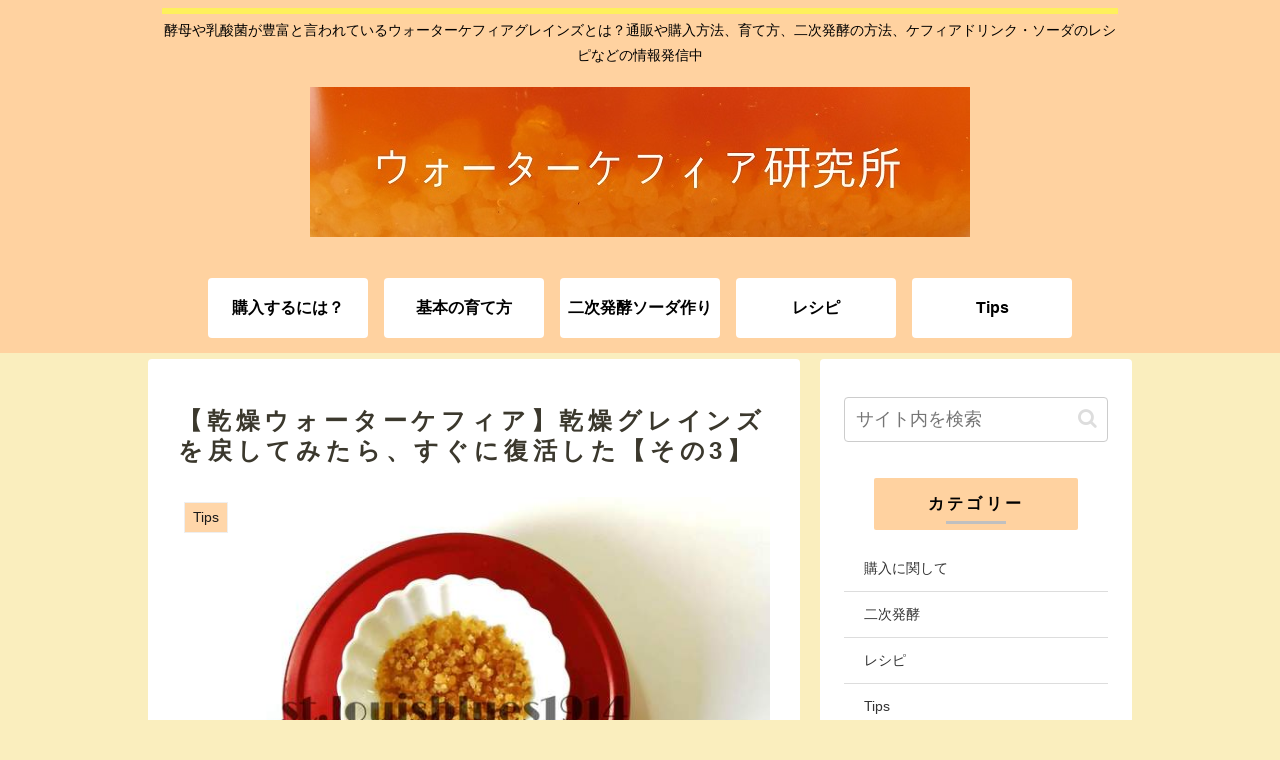

--- FILE ---
content_type: text/html; charset=UTF-8
request_url: https://water-kefir.info/dry-water-kefir-3/
body_size: 29714
content:
<!doctype html>
<html lang="ja"
	prefix="og: https://ogp.me/ns#" >

<head>
<meta charset="utf-8">
<meta http-equiv="X-UA-Compatible" content="IE=edge">
<meta name="viewport" content="width=device-width, initial-scale=1.0, viewport-fit=cover"/>
<meta name="referrer" content="no-referrer-when-downgrade"/>

      
<!-- Global site tag (gtag.js) - Google Analytics -->
<script async src="https://www.googletagmanager.com/gtag/js?id=UA-161236888-2"></script>
<script>
  window.dataLayer = window.dataLayer || [];
  function gtag(){dataLayer.push(arguments);}
  gtag('js', new Date());

  gtag('config', 'UA-161236888-2');
</script>
<!-- /Global site tag (gtag.js) - Google Analytics -->

      
  <!-- Google Search Console -->
<meta name="google-site-verification" content="NUzuCG4XoNnSALQWGxu-J5vOkDIvaRAeCIOqv6ufOBM" />
<!-- /Google Search Console -->
<!-- preconnect dns-prefetch -->
<link rel="preconnect dns-prefetch" href="//www.googletagmanager.com">
<link rel="preconnect dns-prefetch" href="//www.google-analytics.com">
<link rel="preconnect dns-prefetch" href="//ajax.googleapis.com">
<link rel="preconnect dns-prefetch" href="//cdnjs.cloudflare.com">
<link rel="preconnect dns-prefetch" href="//pagead2.googlesyndication.com">
<link rel="preconnect dns-prefetch" href="//googleads.g.doubleclick.net">
<link rel="preconnect dns-prefetch" href="//tpc.googlesyndication.com">
<link rel="preconnect dns-prefetch" href="//ad.doubleclick.net">
<link rel="preconnect dns-prefetch" href="//www.gstatic.com">
<link rel="preconnect dns-prefetch" href="//cse.google.com">
<link rel="preconnect dns-prefetch" href="//fonts.gstatic.com">
<link rel="preconnect dns-prefetch" href="//fonts.googleapis.com">
<link rel="preconnect dns-prefetch" href="//cms.quantserve.com">
<link rel="preconnect dns-prefetch" href="//secure.gravatar.com">
<link rel="preconnect dns-prefetch" href="//cdn.syndication.twimg.com">
<link rel="preconnect dns-prefetch" href="//cdn.jsdelivr.net">
<link rel="preconnect dns-prefetch" href="//images-fe.ssl-images-amazon.com">
<link rel="preconnect dns-prefetch" href="//completion.amazon.com">
<link rel="preconnect dns-prefetch" href="//m.media-amazon.com">
<link rel="preconnect dns-prefetch" href="//i.moshimo.com">
<link rel="preconnect dns-prefetch" href="//aml.valuecommerce.com">
<link rel="preconnect dns-prefetch" href="//dalc.valuecommerce.com">
<link rel="preconnect dns-prefetch" href="//dalb.valuecommerce.com">
<title>【乾燥ウォーターケフィア】乾燥グレインズを戻してみたら、すぐに復活した【その3】 | ウォーターケフィア研究所</title>

		<!-- All in One SEO 4.1.8 -->
		<meta name="description" content="乾燥ウォーターケフィアグレインズを戻してみたら、すぐに復活した。 こんにちは。所長です。ウォーターケフィアを乾" />
		<meta name="robots" content="max-snippet:-1, max-image-preview:large, max-video-preview:-1" />
		<link rel="canonical" href="https://water-kefir.info/dry-water-kefir-3/" />
		<meta property="og:locale" content="ja_JP" />
		<meta property="og:site_name" content="ウォーターケフィア研究所 - 酵母や乳酸菌が豊富と言われているウォーターケフィアグレインズとは？通販や購入方法、育て方、二次発酵の方法、ケフィアドリンク・ソーダのレシピなどの情報発信中" />
		<meta property="og:type" content="article" />
		<meta property="og:title" content="【乾燥ウォーターケフィア】乾燥グレインズを戻してみたら、すぐに復活した【その3】 | ウォーターケフィア研究所" />
		<meta property="og:description" content="乾燥ウォーターケフィアグレインズを戻してみたら、すぐに復活した。 こんにちは。所長です。ウォーターケフィアを乾" />
		<meta property="og:url" content="https://water-kefir.info/dry-water-kefir-3/" />
		<meta property="article:published_time" content="2020-04-10T01:48:00+00:00" />
		<meta property="article:modified_time" content="2020-05-14T01:21:32+00:00" />
		<meta name="twitter:card" content="summary" />
		<meta name="twitter:site" content="@waterkefir4u" />
		<meta name="twitter:title" content="【乾燥ウォーターケフィア】乾燥グレインズを戻してみたら、すぐに復活した【その3】 | ウォーターケフィア研究所" />
		<meta name="twitter:description" content="乾燥ウォーターケフィアグレインズを戻してみたら、すぐに復活した。 こんにちは。所長です。ウォーターケフィアを乾" />
		<meta name="twitter:creator" content="@waterkefir4u" />
		<script type="application/ld+json" class="aioseo-schema">
			{"@context":"https:\/\/schema.org","@graph":[{"@type":"WebSite","@id":"https:\/\/water-kefir.info\/#website","url":"https:\/\/water-kefir.info\/","name":"\u30a6\u30a9\u30fc\u30bf\u30fc\u30b1\u30d5\u30a3\u30a2\u7814\u7a76\u6240","description":"\u9175\u6bcd\u3084\u4e73\u9178\u83cc\u304c\u8c4a\u5bcc\u3068\u8a00\u308f\u308c\u3066\u3044\u308b\u30a6\u30a9\u30fc\u30bf\u30fc\u30b1\u30d5\u30a3\u30a2\u30b0\u30ec\u30a4\u30f3\u30ba\u3068\u306f\uff1f\u901a\u8ca9\u3084\u8cfc\u5165\u65b9\u6cd5\u3001\u80b2\u3066\u65b9\u3001\u4e8c\u6b21\u767a\u9175\u306e\u65b9\u6cd5\u3001\u30b1\u30d5\u30a3\u30a2\u30c9\u30ea\u30f3\u30af\u30fb\u30bd\u30fc\u30c0\u306e\u30ec\u30b7\u30d4\u306a\u3069\u306e\u60c5\u5831\u767a\u4fe1\u4e2d","inLanguage":"ja","publisher":{"@id":"https:\/\/water-kefir.info\/#person"}},{"@type":"Person","@id":"https:\/\/water-kefir.info\/#person","name":"\u30bb\u30f3\u30c8\u30eb\u30a4\u30b91914","image":{"@type":"ImageObject","@id":"https:\/\/water-kefir.info\/dry-water-kefir-3\/#personImage","url":"https:\/\/secure.gravatar.com\/avatar\/62f470acfe19563e6f3336c922e783f690732a97bacd4baff561fddb3e4970a4?s=96&d=mm&r=g","width":96,"height":96,"caption":"\u30bb\u30f3\u30c8\u30eb\u30a4\u30b91914"},"sameAs":["https:\/\/twitter.com\/waterkefir4u"]},{"@type":"BreadcrumbList","@id":"https:\/\/water-kefir.info\/dry-water-kefir-3\/#breadcrumblist","itemListElement":[{"@type":"ListItem","@id":"https:\/\/water-kefir.info\/#listItem","position":1,"item":{"@type":"WebPage","@id":"https:\/\/water-kefir.info\/","name":"\u30db\u30fc\u30e0","description":"\u4e00\u756a\u30b7\u30f3\u30d7\u30eb\uff01\u4e00\u756a\u8a73\u3057\u3044\uff01\u30a6\u30a9\u30fc\u30bf\u30fc\u30b1\u30d5\u30a3\u30a2\u3068\u306f\uff1f\u80b2\u3066\u65b9\u3001\u4e8c\u6b21\u767a\u9175\u306e\u65b9\u6cd5\u3001\u8cfc\u5165\u30fb\u901a\u8ca9\u60c5\u5831\u3001\u5931\u6557\u8ac7\u3001\u5897\u3084\u3057\u65b9\u3001\u98f2\u3080\u91cf\u3001\u30ec\u30b7\u30d4\u3001\u697d\u3057\u307f\u65b9\u3001\u767a\u9175\u3057\u306a\u3044\u6642\u306f\uff1f\u306a\u3069\u3001\u56fd\u5185\u5916\u306e\u30a6\u30a9\u30fc\u30bf\u30fc\u30b1\u30d5\u30a3\u30a2\u30b0\u30ec\u30a4\u30f3\u306b\u95a2\u3059\u308b\u60c5\u5831\u3092\u767a\u4fe1\u3057\u3066\u3044\u307e\u3059\u3002","url":"https:\/\/water-kefir.info\/"},"nextItem":"https:\/\/water-kefir.info\/dry-water-kefir-3\/#listItem"},{"@type":"ListItem","@id":"https:\/\/water-kefir.info\/dry-water-kefir-3\/#listItem","position":2,"item":{"@type":"WebPage","@id":"https:\/\/water-kefir.info\/dry-water-kefir-3\/","name":"\u3010\u4e7e\u71e5\u30a6\u30a9\u30fc\u30bf\u30fc\u30b1\u30d5\u30a3\u30a2\u3011\u4e7e\u71e5\u30b0\u30ec\u30a4\u30f3\u30ba\u3092\u623b\u3057\u3066\u307f\u305f\u3089\u3001\u3059\u3050\u306b\u5fa9\u6d3b\u3057\u305f\u3010\u305d\u306e3\u3011","description":"\u4e7e\u71e5\u30a6\u30a9\u30fc\u30bf\u30fc\u30b1\u30d5\u30a3\u30a2\u30b0\u30ec\u30a4\u30f3\u30ba\u3092\u623b\u3057\u3066\u307f\u305f\u3089\u3001\u3059\u3050\u306b\u5fa9\u6d3b\u3057\u305f\u3002 \u3053\u3093\u306b\u3061\u306f\u3002\u6240\u9577\u3067\u3059\u3002\u30a6\u30a9\u30fc\u30bf\u30fc\u30b1\u30d5\u30a3\u30a2\u3092\u4e7e","url":"https:\/\/water-kefir.info\/dry-water-kefir-3\/"},"previousItem":"https:\/\/water-kefir.info\/#listItem"}]},{"@type":"Person","@id":"https:\/\/water-kefir.info\/author\/stlouisblues1914\/#author","url":"https:\/\/water-kefir.info\/author\/stlouisblues1914\/","name":"stlouisblues1914","sameAs":["https:\/\/twitter.com\/waterkefir4u"]},{"@type":"WebPage","@id":"https:\/\/water-kefir.info\/dry-water-kefir-3\/#webpage","url":"https:\/\/water-kefir.info\/dry-water-kefir-3\/","name":"\u3010\u4e7e\u71e5\u30a6\u30a9\u30fc\u30bf\u30fc\u30b1\u30d5\u30a3\u30a2\u3011\u4e7e\u71e5\u30b0\u30ec\u30a4\u30f3\u30ba\u3092\u623b\u3057\u3066\u307f\u305f\u3089\u3001\u3059\u3050\u306b\u5fa9\u6d3b\u3057\u305f\u3010\u305d\u306e3\u3011 | \u30a6\u30a9\u30fc\u30bf\u30fc\u30b1\u30d5\u30a3\u30a2\u7814\u7a76\u6240","description":"\u4e7e\u71e5\u30a6\u30a9\u30fc\u30bf\u30fc\u30b1\u30d5\u30a3\u30a2\u30b0\u30ec\u30a4\u30f3\u30ba\u3092\u623b\u3057\u3066\u307f\u305f\u3089\u3001\u3059\u3050\u306b\u5fa9\u6d3b\u3057\u305f\u3002 \u3053\u3093\u306b\u3061\u306f\u3002\u6240\u9577\u3067\u3059\u3002\u30a6\u30a9\u30fc\u30bf\u30fc\u30b1\u30d5\u30a3\u30a2\u3092\u4e7e","inLanguage":"ja","isPartOf":{"@id":"https:\/\/water-kefir.info\/#website"},"breadcrumb":{"@id":"https:\/\/water-kefir.info\/dry-water-kefir-3\/#breadcrumblist"},"author":"https:\/\/water-kefir.info\/author\/stlouisblues1914\/#author","creator":"https:\/\/water-kefir.info\/author\/stlouisblues1914\/#author","image":{"@type":"ImageObject","@id":"https:\/\/water-kefir.info\/#mainImage","url":"https:\/\/water-kefir.info\/wp-content\/uploads\/2020\/04\/IMG_20200405_143303-2B-25282-2529.jpg","width":640,"height":616},"primaryImageOfPage":{"@id":"https:\/\/water-kefir.info\/dry-water-kefir-3\/#mainImage"},"datePublished":"2020-04-10T01:48:00+09:00","dateModified":"2020-05-14T01:21:32+09:00"},{"@type":"Article","@id":"https:\/\/water-kefir.info\/dry-water-kefir-3\/#article","name":"\u3010\u4e7e\u71e5\u30a6\u30a9\u30fc\u30bf\u30fc\u30b1\u30d5\u30a3\u30a2\u3011\u4e7e\u71e5\u30b0\u30ec\u30a4\u30f3\u30ba\u3092\u623b\u3057\u3066\u307f\u305f\u3089\u3001\u3059\u3050\u306b\u5fa9\u6d3b\u3057\u305f\u3010\u305d\u306e3\u3011 | \u30a6\u30a9\u30fc\u30bf\u30fc\u30b1\u30d5\u30a3\u30a2\u7814\u7a76\u6240","description":"\u4e7e\u71e5\u30a6\u30a9\u30fc\u30bf\u30fc\u30b1\u30d5\u30a3\u30a2\u30b0\u30ec\u30a4\u30f3\u30ba\u3092\u623b\u3057\u3066\u307f\u305f\u3089\u3001\u3059\u3050\u306b\u5fa9\u6d3b\u3057\u305f\u3002 \u3053\u3093\u306b\u3061\u306f\u3002\u6240\u9577\u3067\u3059\u3002\u30a6\u30a9\u30fc\u30bf\u30fc\u30b1\u30d5\u30a3\u30a2\u3092\u4e7e","inLanguage":"ja","headline":"\u3010\u4e7e\u71e5\u30a6\u30a9\u30fc\u30bf\u30fc\u30b1\u30d5\u30a3\u30a2\u3011\u4e7e\u71e5\u30b0\u30ec\u30a4\u30f3\u30ba\u3092\u623b\u3057\u3066\u307f\u305f\u3089\u3001\u3059\u3050\u306b\u5fa9\u6d3b\u3057\u305f\u3010\u305d\u306e3\u3011","author":{"@id":"https:\/\/water-kefir.info\/author\/stlouisblues1914\/#author"},"publisher":{"@id":"https:\/\/water-kefir.info\/#person"},"datePublished":"2020-04-10T01:48:00+09:00","dateModified":"2020-05-14T01:21:32+09:00","articleSection":"Tips, \u672a\u5206\u985e","mainEntityOfPage":{"@id":"https:\/\/water-kefir.info\/dry-water-kefir-3\/#webpage"},"isPartOf":{"@id":"https:\/\/water-kefir.info\/dry-water-kefir-3\/#webpage"},"image":{"@type":"ImageObject","@id":"https:\/\/water-kefir.info\/#articleImage","url":"https:\/\/water-kefir.info\/wp-content\/uploads\/2020\/04\/IMG_20200405_143303-2B-25282-2529.jpg","width":640,"height":616}}]}
		</script>
		<script type="text/javascript" >
			window.ga=window.ga||function(){(ga.q=ga.q||[]).push(arguments)};ga.l=+new Date;
			ga('create', "UA-161236888-2", 'auto');
			ga('send', 'pageview');
		</script>
		<script async src="https://www.google-analytics.com/analytics.js"></script>
		<!-- All in One SEO -->


<!-- OGP -->
<meta property="og:type" content="article">
<meta property="og:description" content="乾燥ウォーターケフィアグレインズを戻してみたら、すぐに復活した。こんにちは。所長です。ウォーターケフィアを乾燥させたら、復活するのかという実験をしました。結論から言うと、復活する！です。今回の実験では、50グラム×2袋のウォーターケフィアを">
<meta property="og:title" content="【乾燥ウォーターケフィア】乾燥グレインズを戻してみたら、すぐに復活した【その3】">
<meta property="og:url" content="https://water-kefir.info/dry-water-kefir-3/">
<meta property="og:image" content="https://water-kefir.info/wp-content/uploads/2020/04/IMG_20200405_143303-2B-25282-2529.jpg">
<meta property="og:site_name" content="ウォーターケフィア研究所">
<meta property="og:locale" content="ja_JP">
<meta property="article:published_time" content="2020-04-10T10:48:00+09:00" />
<meta property="article:modified_time" content="2020-05-14T10:21:32+09:00" />
<meta property="article:section" content="Tips">
<meta property="article:section" content="未分類">
<!-- /OGP -->

<!-- Twitter Card -->
<meta name="twitter:card" content="summary_large_image">
<meta property="twitter:description" content="乾燥ウォーターケフィアグレインズを戻してみたら、すぐに復活した。こんにちは。所長です。ウォーターケフィアを乾燥させたら、復活するのかという実験をしました。結論から言うと、復活する！です。今回の実験では、50グラム×2袋のウォーターケフィアを">
<meta property="twitter:title" content="【乾燥ウォーターケフィア】乾燥グレインズを戻してみたら、すぐに復活した【その3】">
<meta property="twitter:url" content="https://water-kefir.info/dry-water-kefir-3/">
<meta name="twitter:image" content="https://water-kefir.info/wp-content/uploads/2020/04/IMG_20200405_143303-2B-25282-2529.jpg">
<meta name="twitter:domain" content="water-kefir.info">
<!-- /Twitter Card -->
<link rel='dns-prefetch' href='//webfonts.xserver.jp' />
<link rel='dns-prefetch' href='//ajax.googleapis.com' />
<link rel='dns-prefetch' href='//cdnjs.cloudflare.com' />
<link rel='dns-prefetch' href='//www.googletagmanager.com' />
<link rel='dns-prefetch' href='//pagead2.googlesyndication.com' />
<link rel="alternate" type="application/rss+xml" title="ウォーターケフィア研究所 &raquo; フィード" href="https://water-kefir.info/feed/" />
<link rel="alternate" type="application/rss+xml" title="ウォーターケフィア研究所 &raquo; コメントフィード" href="https://water-kefir.info/comments/feed/" />
<link rel="alternate" type="application/rss+xml" title="ウォーターケフィア研究所 &raquo; 【乾燥ウォーターケフィア】乾燥グレインズを戻してみたら、すぐに復活した【その3】 のコメントのフィード" href="https://water-kefir.info/dry-water-kefir-3/feed/" />
<style id='wp-img-auto-sizes-contain-inline-css'>
img:is([sizes=auto i],[sizes^="auto," i]){contain-intrinsic-size:3000px 1500px}
/*# sourceURL=wp-img-auto-sizes-contain-inline-css */
</style>
<link rel='stylesheet' id='cocoon-style-css' href='https://water-kefir.info/wp-content/themes/cocoon-master/style.css?ver=6.9&#038;fver=20210610123219' media='all' />
<link rel='stylesheet' id='cocoon-keyframes-css' href='https://water-kefir.info/wp-content/themes/cocoon-master/keyframes.css?ver=6.9&#038;fver=20210610123219' media='all' />
<link rel='stylesheet' id='font-awesome-style-css' href='https://water-kefir.info/wp-content/themes/cocoon-master/webfonts/fontawesome/css/font-awesome.min.css?ver=6.9&#038;fver=20210610123219' media='all' />
<link rel='stylesheet' id='icomoon-style-css' href='https://water-kefir.info/wp-content/themes/cocoon-master/webfonts/icomoon/style.css?ver=6.9&#038;fver=20210610123219' media='all' />
<link rel='stylesheet' id='baguettebox-style-css' href='https://water-kefir.info/wp-content/themes/cocoon-master/plugins/baguettebox/dist/baguetteBox.min.css?ver=6.9&#038;fver=20210610123219' media='all' />
<link rel='stylesheet' id='cocoon-skin-style-css' href='https://water-kefir.info/wp-content/themes/cocoon-master/skins/skin-ganchan13/style.css?ver=6.9&#038;fver=20210610123219' media='all' />
<style id='cocoon-skin-style-inline-css'>
#header-container,#header-container .navi,#navi .navi-in>.menu-header .sub-menu,.article h2,.sidebar h3,.cat-link,.cat-label,.appeal-content .appeal-button,.demo .cat-label,.blogcard-type .blogcard-label,#footer{background-color:#ffd2a0}#navi .navi-in a:hover,#footer a:hover{background-color:rgba(255,255,255,.2)}.article h3,.article h4,.article h5,.article h6,.cat-link,.tag-link{border-color:#ffd2a0}blockquote::before,blockquote::after,.pager-post-navi a.a-wrap::before{color:rgba(255,210,160,.5)}blockquote,.key-btn{background-color:rgba(255,210,160,.05);border-color:rgba(255,210,160,.5)}pre,.pager-links span,table th,.pagination .current{background-color:rgba(255,210,160,.1);border-color:rgba(255,210,160,.5)}table th,table td,.page-numbers,.page-numbers.dots,.tagcloud a,.list.ecb-entry-border .entry-card-wrap,.related-entries.recb-entry-border .related-entry-card-wrap,.carousel .a-wrap,.pager-post-navi.post-navi-border a.a-wrap,.article .toc,.a-wrap .blogcard,.author-box,.comment-reply-link,.ranking-item{border-color:rgba(255,210,160,.5)}table tr:nth-of-type(2n+1),.page-numbers.dots,.a-wrap:hover,.pagination a:hover,.pagination-next-link:hover,.widget_recent_entries ul li a:hover,.widget_categories ul li a:hover,.widget_archive ul li a:hover,.widget_pages ul li a:hover,.widget_meta ul li a:hover,.widget_rss ul li a:hover,.widget_nav_menu ul li a:hover,.pager-links a:hover span,.tag-link:hover,.tagcloud a:hover{background-color:rgba(255,210,160,.05)}.header,.header .site-name-text,#navi .navi-in a,#navi .navi-in a:hover,.article h2,.sidebar h3,#footer,#footer a{color:#fff}.header,.header .site-name-text,#navi .navi-in a,#navi .navi-in a:hover,.appeal-content .appeal-button,.article h2,.sidebar h3,.cat-link,.cat-label,.blogcard-type .blogcard::before,#footer,#footer a{color:#000}body{color:#000}a{color:#1e73be}.main{width:652px}.main{padding:20px 25px}.sidebar{width:312px}.sidebar{padding:19px 5px}.sidebar{border-width:1px}.wrap{width:984px}@media screen and (max-width:1023px){.wrap{width:auto}.main,.sidebar,.sidebar-left .main,.sidebar-left .sidebar{margin:0 .5%}.main{width:67.4%}.sidebar{padding:1.5%;width:30%}.entry-card-thumb{width:38%}.entry-card-content{margin-left:40%}}body::after{content:url(https://water-kefir.info/wp-content/themes/cocoon-master/lib/analytics/access.php?post_id=11&post_type=post);visibility:hidden;position:absolute;bottom:0;right:0;width:1px;height:1px;overflow:hidden;display:inline!important}*::selection{color:#000}*::-moz-selection{color:#000}*::selection{background:#81d742}*::-moz-selection{background:#81d742}.toc-checkbox{display:none}.toc-content{visibility:hidden;height:0;opacity:.2;transition:all .5s ease-out}.toc-checkbox:checked~.toc-content{visibility:visible;padding-top:.6em;height:100%;opacity:1}.toc-title::after{content:'[開く]';margin-left:.5em;cursor:pointer;font-size:.8em}.toc-title:hover::after{text-decoration:underline}.toc-checkbox:checked+.toc-title::after{content:'[閉じる]'}#respond{display:none}#footer{background:#f97c20}#footer,#footer a,.footer-title{color:#000}.entry-content>*,.demo .entry-content p{line-height:1.8}.article p,.demo .entry-content p,.article dl,.article ul,.article ol,.article blockquote,.article pre,.article table,.article .author-box,.article .blogcard-wrap,.article .login-user-only,.article .information-box,.article .question-box,.article .alert-box,.article .information,.article .question,.article .alert,.article .memo-box,.article .comment-box,.article .common-icon-box,.article .blank-box,.article .button-block,.article .micro-bottom,.article .caption-box,.article .tab-caption-box,.article .label-box,.article .toggle-wrap,.article .wp-block-image,.booklink-box,.article .kaerebalink-box,.article .tomarebalink-box,.article .product-item-box,.article .speech-wrap,.article .toc,.article .column-wrap,.article .new-entry-cards,.article .popular-entry-cards,.article .navi-entry-cards,.article .box-menus,.article .ranking-item,.article .wp-block-categories,.article .wp-block-archives,.article .wp-block-archives-dropdown,.article .wp-block-calendar,.article .rss-entry-cards,.article .ad-area,.article .wp-block-gallery,.article .wp-block-audio,.article .wp-block-cover,.article .wp-block-file,.article .wp-block-media-text,.article .wp-block-video,.article .wp-block-buttons,.article .wp-block-columns,.article .wp-block-separator,.article .components-placeholder,.article .wp-block-search,.article .wp-block-social-links,.article .timeline-box,.article .blogcard-type,.article .btn-wrap,.article .btn-wrap a,.article .block-box,.article .wp-block-embed,.article .wp-block-group,.article .wp-block-table,.article .scrollable-table,.article .wp-block-separator,[data-type="core/freeform"]{margin-bottom:1.4em}.article h2,.article h3,.article h4,.article h5,.article h6{margin-bottom:18px}@media screen and (max-width:480px){.body,.menu-content{font-size:16px}.article h2,.article h3,.article h4,.article h5,.article h6{margin-bottom:16px}}@media screen and (max-width:781px){.wp-block-column{margin-bottom:1.4em}}@media screen and (max-width:599px){.column-wrap>div{margin-bottom:1.4em}}.article h2,.article h3,.article h4,.article h5,.article h6{margin-top:1.87em}.article .micro-top{margin-bottom:.28em}.article .micro-bottom{margin-top:-1.26em}.article .micro-balloon{margin-bottom:.7em}.article .micro-bottom.micro-balloon{margin-top:-.98em}.blank-box.bb-key-color{border-color:#ffd2a0}.iic-key-color li::before{color:#ffd2a0}.blank-box.bb-tab.bb-key-color::before{background-color:#ffd2a0}.tb-key-color .toggle-button{border:1px solid #ffd2a0;background:#ffd2a0;color:#fff}.tb-key-color .toggle-button::before{color:#ccc}.tb-key-color .toggle-checkbox:checked~.toggle-content{border-color:#ffd2a0}.cb-key-color.caption-box{border-color:#ffd2a0}.cb-key-color .caption-box-label{background-color:#ffd2a0;color:#fff}.tcb-key-color .tab-caption-box-label{background-color:#ffd2a0;color:#fff}.tcb-key-color .tab-caption-box-content{border-color:#ffd2a0}.lb-key-color .label-box-content{border-color:#ffd2a0}.mc-key-color{background-color:#ffd2a0;color:#fff;border:0}.mc-key-color.micro-bottom::after{border-bottom-color:#ffd2a0;border-top-color:transparent}.mc-key-color::before{border-top-color:transparent;border-bottom-color:transparent}.mc-key-color::after{border-top-color:#ffd2a0}.btn-key-color,.btn-wrap.btn-wrap-key-color>a{background-color:#ffd2a0}.has-text-color.has-key-color-color{color:#ffd2a0}.has-background.has-key-color-background-color{background-color:#ffd2a0}.body.article,body#tinymce.wp-editor{background-color:#fff}.body.article,.editor-post-title__block .editor-post-title__input,body#tinymce.wp-editor{color:#333}.body .has-key-color-background-color{background-color:#ffd2a0}.body .has-key-color-color{color:#ffd2a0}.body .has-key-color-border-color{border-color:#ffd2a0}.btn-wrap.has-key-color-background-color>a{background-color:#ffd2a0}.btn-wrap.has-key-color-color>a{color:#ffd2a0}.btn-wrap.has-key-color-border-color>a{border-color:#ffd2a0}.bb-tab.has-key-color-border-color .bb-label{background-color:#ffd2a0}.toggle-wrap.has-key-color-border-color .toggle-button{background-color:#ffd2a0}.toggle-wrap.has-key-color-border-color .toggle-button,.toggle-wrap.has-key-color-border-color .toggle-content{border-color:#ffd2a0}.iconlist-box.has-key-color-icon-color li::before{color:#ffd2a0}.micro-balloon.has-key-color-background-color{background-color:#ffd2a0;border-color:transparent}.micro-balloon.has-key-color-background-color.micro-bottom::after{border-bottom-color:#ffd2a0;border-top-color:transparent}.micro-balloon.has-key-color-background-color::before{border-top-color:transparent;border-bottom-color:transparent}.micro-balloon.has-key-color-background-color::after{border-top-color:#ffd2a0}.micro-balloon.has-border-color.has-key-color-border-color{border-color:#ffd2a0}.micro-balloon.micro-top.has-key-color-border-color::before{border-top-color:#ffd2a0}.micro-balloon.micro-bottom.has-key-color-border-color::before{border-bottom-color:#ffd2a0}.caption-box.has-key-color-border-color .box-label{background-color:#ffd2a0}.tab-caption-box.has-key-color-border-color .box-label{background-color:#ffd2a0}.tab-caption-box.has-key-color-border-color .box-content{border-color:#ffd2a0}.tab-caption-box.has-key-color-background-color .box-content{background-color:#ffd2a0}.label-box.has-key-color-border-color .box-content{border-color:#ffd2a0}.label-box.has-key-color-background-color .box-content{background-color:#ffd2a0}.sbp-l .speech-balloon.has-key-color-border-color::before{border-right-color:#ffd2a0}.sbp-r .speech-balloon.has-key-color-border-color::before{border-left-color:#ffd2a0}.sbp-l .speech-balloon.has-key-color-background-color::after{border-right-color:#ffd2a0}.sbp-r .speech-balloon.has-key-color-background-color::after{border-left-color:#ffd2a0}.sbs-line.sbp-r .speech-balloon.has-key-color-background-color{background-color:#ffd2a0}.sbs-line.sbp-r .speech-balloon.has-key-color-border-color{border-color:#ffd2a0}.speech-wrap.sbs-think .speech-balloon.has-key-color-border-color::before,.speech-wrap.sbs-think .speech-balloon.has-key-color-border-color::after{border-color:#ffd2a0}.sbs-think .speech-balloon.has-key-color-background-color::before,.sbs-think .speech-balloon.has-key-color-background-color::after{background-color:#ffd2a0}.timeline-box.has-key-color-point-color .timeline-item::before{background-color:#ffd2a0}.body .has-red-background-color{background-color:#e60033}.body .has-red-color{color:#e60033}.body .has-red-border-color{border-color:#e60033}.btn-wrap.has-red-background-color>a{background-color:#e60033}.btn-wrap.has-red-color>a{color:#e60033}.btn-wrap.has-red-border-color>a{border-color:#e60033}.bb-tab.has-red-border-color .bb-label{background-color:#e60033}.toggle-wrap.has-red-border-color .toggle-button{background-color:#e60033}.toggle-wrap.has-red-border-color .toggle-button,.toggle-wrap.has-red-border-color .toggle-content{border-color:#e60033}.iconlist-box.has-red-icon-color li::before{color:#e60033}.micro-balloon.has-red-background-color{background-color:#e60033;border-color:transparent}.micro-balloon.has-red-background-color.micro-bottom::after{border-bottom-color:#e60033;border-top-color:transparent}.micro-balloon.has-red-background-color::before{border-top-color:transparent;border-bottom-color:transparent}.micro-balloon.has-red-background-color::after{border-top-color:#e60033}.micro-balloon.has-border-color.has-red-border-color{border-color:#e60033}.micro-balloon.micro-top.has-red-border-color::before{border-top-color:#e60033}.micro-balloon.micro-bottom.has-red-border-color::before{border-bottom-color:#e60033}.caption-box.has-red-border-color .box-label{background-color:#e60033}.tab-caption-box.has-red-border-color .box-label{background-color:#e60033}.tab-caption-box.has-red-border-color .box-content{border-color:#e60033}.tab-caption-box.has-red-background-color .box-content{background-color:#e60033}.label-box.has-red-border-color .box-content{border-color:#e60033}.label-box.has-red-background-color .box-content{background-color:#e60033}.sbp-l .speech-balloon.has-red-border-color::before{border-right-color:#e60033}.sbp-r .speech-balloon.has-red-border-color::before{border-left-color:#e60033}.sbp-l .speech-balloon.has-red-background-color::after{border-right-color:#e60033}.sbp-r .speech-balloon.has-red-background-color::after{border-left-color:#e60033}.sbs-line.sbp-r .speech-balloon.has-red-background-color{background-color:#e60033}.sbs-line.sbp-r .speech-balloon.has-red-border-color{border-color:#e60033}.speech-wrap.sbs-think .speech-balloon.has-red-border-color::before,.speech-wrap.sbs-think .speech-balloon.has-red-border-color::after{border-color:#e60033}.sbs-think .speech-balloon.has-red-background-color::before,.sbs-think .speech-balloon.has-red-background-color::after{background-color:#e60033}.timeline-box.has-red-point-color .timeline-item::before{background-color:#e60033}.body .has-pink-background-color{background-color:#e95295}.body .has-pink-color{color:#e95295}.body .has-pink-border-color{border-color:#e95295}.btn-wrap.has-pink-background-color>a{background-color:#e95295}.btn-wrap.has-pink-color>a{color:#e95295}.btn-wrap.has-pink-border-color>a{border-color:#e95295}.bb-tab.has-pink-border-color .bb-label{background-color:#e95295}.toggle-wrap.has-pink-border-color .toggle-button{background-color:#e95295}.toggle-wrap.has-pink-border-color .toggle-button,.toggle-wrap.has-pink-border-color .toggle-content{border-color:#e95295}.iconlist-box.has-pink-icon-color li::before{color:#e95295}.micro-balloon.has-pink-background-color{background-color:#e95295;border-color:transparent}.micro-balloon.has-pink-background-color.micro-bottom::after{border-bottom-color:#e95295;border-top-color:transparent}.micro-balloon.has-pink-background-color::before{border-top-color:transparent;border-bottom-color:transparent}.micro-balloon.has-pink-background-color::after{border-top-color:#e95295}.micro-balloon.has-border-color.has-pink-border-color{border-color:#e95295}.micro-balloon.micro-top.has-pink-border-color::before{border-top-color:#e95295}.micro-balloon.micro-bottom.has-pink-border-color::before{border-bottom-color:#e95295}.caption-box.has-pink-border-color .box-label{background-color:#e95295}.tab-caption-box.has-pink-border-color .box-label{background-color:#e95295}.tab-caption-box.has-pink-border-color .box-content{border-color:#e95295}.tab-caption-box.has-pink-background-color .box-content{background-color:#e95295}.label-box.has-pink-border-color .box-content{border-color:#e95295}.label-box.has-pink-background-color .box-content{background-color:#e95295}.sbp-l .speech-balloon.has-pink-border-color::before{border-right-color:#e95295}.sbp-r .speech-balloon.has-pink-border-color::before{border-left-color:#e95295}.sbp-l .speech-balloon.has-pink-background-color::after{border-right-color:#e95295}.sbp-r .speech-balloon.has-pink-background-color::after{border-left-color:#e95295}.sbs-line.sbp-r .speech-balloon.has-pink-background-color{background-color:#e95295}.sbs-line.sbp-r .speech-balloon.has-pink-border-color{border-color:#e95295}.speech-wrap.sbs-think .speech-balloon.has-pink-border-color::before,.speech-wrap.sbs-think .speech-balloon.has-pink-border-color::after{border-color:#e95295}.sbs-think .speech-balloon.has-pink-background-color::before,.sbs-think .speech-balloon.has-pink-background-color::after{background-color:#e95295}.timeline-box.has-pink-point-color .timeline-item::before{background-color:#e95295}.body .has-purple-background-color{background-color:#884898}.body .has-purple-color{color:#884898}.body .has-purple-border-color{border-color:#884898}.btn-wrap.has-purple-background-color>a{background-color:#884898}.btn-wrap.has-purple-color>a{color:#884898}.btn-wrap.has-purple-border-color>a{border-color:#884898}.bb-tab.has-purple-border-color .bb-label{background-color:#884898}.toggle-wrap.has-purple-border-color .toggle-button{background-color:#884898}.toggle-wrap.has-purple-border-color .toggle-button,.toggle-wrap.has-purple-border-color .toggle-content{border-color:#884898}.iconlist-box.has-purple-icon-color li::before{color:#884898}.micro-balloon.has-purple-background-color{background-color:#884898;border-color:transparent}.micro-balloon.has-purple-background-color.micro-bottom::after{border-bottom-color:#884898;border-top-color:transparent}.micro-balloon.has-purple-background-color::before{border-top-color:transparent;border-bottom-color:transparent}.micro-balloon.has-purple-background-color::after{border-top-color:#884898}.micro-balloon.has-border-color.has-purple-border-color{border-color:#884898}.micro-balloon.micro-top.has-purple-border-color::before{border-top-color:#884898}.micro-balloon.micro-bottom.has-purple-border-color::before{border-bottom-color:#884898}.caption-box.has-purple-border-color .box-label{background-color:#884898}.tab-caption-box.has-purple-border-color .box-label{background-color:#884898}.tab-caption-box.has-purple-border-color .box-content{border-color:#884898}.tab-caption-box.has-purple-background-color .box-content{background-color:#884898}.label-box.has-purple-border-color .box-content{border-color:#884898}.label-box.has-purple-background-color .box-content{background-color:#884898}.sbp-l .speech-balloon.has-purple-border-color::before{border-right-color:#884898}.sbp-r .speech-balloon.has-purple-border-color::before{border-left-color:#884898}.sbp-l .speech-balloon.has-purple-background-color::after{border-right-color:#884898}.sbp-r .speech-balloon.has-purple-background-color::after{border-left-color:#884898}.sbs-line.sbp-r .speech-balloon.has-purple-background-color{background-color:#884898}.sbs-line.sbp-r .speech-balloon.has-purple-border-color{border-color:#884898}.speech-wrap.sbs-think .speech-balloon.has-purple-border-color::before,.speech-wrap.sbs-think .speech-balloon.has-purple-border-color::after{border-color:#884898}.sbs-think .speech-balloon.has-purple-background-color::before,.sbs-think .speech-balloon.has-purple-background-color::after{background-color:#884898}.timeline-box.has-purple-point-color .timeline-item::before{background-color:#884898}.body .has-deep-background-color{background-color:#55295b}.body .has-deep-color{color:#55295b}.body .has-deep-border-color{border-color:#55295b}.btn-wrap.has-deep-background-color>a{background-color:#55295b}.btn-wrap.has-deep-color>a{color:#55295b}.btn-wrap.has-deep-border-color>a{border-color:#55295b}.bb-tab.has-deep-border-color .bb-label{background-color:#55295b}.toggle-wrap.has-deep-border-color .toggle-button{background-color:#55295b}.toggle-wrap.has-deep-border-color .toggle-button,.toggle-wrap.has-deep-border-color .toggle-content{border-color:#55295b}.iconlist-box.has-deep-icon-color li::before{color:#55295b}.micro-balloon.has-deep-background-color{background-color:#55295b;border-color:transparent}.micro-balloon.has-deep-background-color.micro-bottom::after{border-bottom-color:#55295b;border-top-color:transparent}.micro-balloon.has-deep-background-color::before{border-top-color:transparent;border-bottom-color:transparent}.micro-balloon.has-deep-background-color::after{border-top-color:#55295b}.micro-balloon.has-border-color.has-deep-border-color{border-color:#55295b}.micro-balloon.micro-top.has-deep-border-color::before{border-top-color:#55295b}.micro-balloon.micro-bottom.has-deep-border-color::before{border-bottom-color:#55295b}.caption-box.has-deep-border-color .box-label{background-color:#55295b}.tab-caption-box.has-deep-border-color .box-label{background-color:#55295b}.tab-caption-box.has-deep-border-color .box-content{border-color:#55295b}.tab-caption-box.has-deep-background-color .box-content{background-color:#55295b}.label-box.has-deep-border-color .box-content{border-color:#55295b}.label-box.has-deep-background-color .box-content{background-color:#55295b}.sbp-l .speech-balloon.has-deep-border-color::before{border-right-color:#55295b}.sbp-r .speech-balloon.has-deep-border-color::before{border-left-color:#55295b}.sbp-l .speech-balloon.has-deep-background-color::after{border-right-color:#55295b}.sbp-r .speech-balloon.has-deep-background-color::after{border-left-color:#55295b}.sbs-line.sbp-r .speech-balloon.has-deep-background-color{background-color:#55295b}.sbs-line.sbp-r .speech-balloon.has-deep-border-color{border-color:#55295b}.speech-wrap.sbs-think .speech-balloon.has-deep-border-color::before,.speech-wrap.sbs-think .speech-balloon.has-deep-border-color::after{border-color:#55295b}.sbs-think .speech-balloon.has-deep-background-color::before,.sbs-think .speech-balloon.has-deep-background-color::after{background-color:#55295b}.timeline-box.has-deep-point-color .timeline-item::before{background-color:#55295b}.body .has-indigo-background-color{background-color:#1e50a2}.body .has-indigo-color{color:#1e50a2}.body .has-indigo-border-color{border-color:#1e50a2}.btn-wrap.has-indigo-background-color>a{background-color:#1e50a2}.btn-wrap.has-indigo-color>a{color:#1e50a2}.btn-wrap.has-indigo-border-color>a{border-color:#1e50a2}.bb-tab.has-indigo-border-color .bb-label{background-color:#1e50a2}.toggle-wrap.has-indigo-border-color .toggle-button{background-color:#1e50a2}.toggle-wrap.has-indigo-border-color .toggle-button,.toggle-wrap.has-indigo-border-color .toggle-content{border-color:#1e50a2}.iconlist-box.has-indigo-icon-color li::before{color:#1e50a2}.micro-balloon.has-indigo-background-color{background-color:#1e50a2;border-color:transparent}.micro-balloon.has-indigo-background-color.micro-bottom::after{border-bottom-color:#1e50a2;border-top-color:transparent}.micro-balloon.has-indigo-background-color::before{border-top-color:transparent;border-bottom-color:transparent}.micro-balloon.has-indigo-background-color::after{border-top-color:#1e50a2}.micro-balloon.has-border-color.has-indigo-border-color{border-color:#1e50a2}.micro-balloon.micro-top.has-indigo-border-color::before{border-top-color:#1e50a2}.micro-balloon.micro-bottom.has-indigo-border-color::before{border-bottom-color:#1e50a2}.caption-box.has-indigo-border-color .box-label{background-color:#1e50a2}.tab-caption-box.has-indigo-border-color .box-label{background-color:#1e50a2}.tab-caption-box.has-indigo-border-color .box-content{border-color:#1e50a2}.tab-caption-box.has-indigo-background-color .box-content{background-color:#1e50a2}.label-box.has-indigo-border-color .box-content{border-color:#1e50a2}.label-box.has-indigo-background-color .box-content{background-color:#1e50a2}.sbp-l .speech-balloon.has-indigo-border-color::before{border-right-color:#1e50a2}.sbp-r .speech-balloon.has-indigo-border-color::before{border-left-color:#1e50a2}.sbp-l .speech-balloon.has-indigo-background-color::after{border-right-color:#1e50a2}.sbp-r .speech-balloon.has-indigo-background-color::after{border-left-color:#1e50a2}.sbs-line.sbp-r .speech-balloon.has-indigo-background-color{background-color:#1e50a2}.sbs-line.sbp-r .speech-balloon.has-indigo-border-color{border-color:#1e50a2}.speech-wrap.sbs-think .speech-balloon.has-indigo-border-color::before,.speech-wrap.sbs-think .speech-balloon.has-indigo-border-color::after{border-color:#1e50a2}.sbs-think .speech-balloon.has-indigo-background-color::before,.sbs-think .speech-balloon.has-indigo-background-color::after{background-color:#1e50a2}.timeline-box.has-indigo-point-color .timeline-item::before{background-color:#1e50a2}.body .has-blue-background-color{background-color:#0095d9}.body .has-blue-color{color:#0095d9}.body .has-blue-border-color{border-color:#0095d9}.btn-wrap.has-blue-background-color>a{background-color:#0095d9}.btn-wrap.has-blue-color>a{color:#0095d9}.btn-wrap.has-blue-border-color>a{border-color:#0095d9}.bb-tab.has-blue-border-color .bb-label{background-color:#0095d9}.toggle-wrap.has-blue-border-color .toggle-button{background-color:#0095d9}.toggle-wrap.has-blue-border-color .toggle-button,.toggle-wrap.has-blue-border-color .toggle-content{border-color:#0095d9}.iconlist-box.has-blue-icon-color li::before{color:#0095d9}.micro-balloon.has-blue-background-color{background-color:#0095d9;border-color:transparent}.micro-balloon.has-blue-background-color.micro-bottom::after{border-bottom-color:#0095d9;border-top-color:transparent}.micro-balloon.has-blue-background-color::before{border-top-color:transparent;border-bottom-color:transparent}.micro-balloon.has-blue-background-color::after{border-top-color:#0095d9}.micro-balloon.has-border-color.has-blue-border-color{border-color:#0095d9}.micro-balloon.micro-top.has-blue-border-color::before{border-top-color:#0095d9}.micro-balloon.micro-bottom.has-blue-border-color::before{border-bottom-color:#0095d9}.caption-box.has-blue-border-color .box-label{background-color:#0095d9}.tab-caption-box.has-blue-border-color .box-label{background-color:#0095d9}.tab-caption-box.has-blue-border-color .box-content{border-color:#0095d9}.tab-caption-box.has-blue-background-color .box-content{background-color:#0095d9}.label-box.has-blue-border-color .box-content{border-color:#0095d9}.label-box.has-blue-background-color .box-content{background-color:#0095d9}.sbp-l .speech-balloon.has-blue-border-color::before{border-right-color:#0095d9}.sbp-r .speech-balloon.has-blue-border-color::before{border-left-color:#0095d9}.sbp-l .speech-balloon.has-blue-background-color::after{border-right-color:#0095d9}.sbp-r .speech-balloon.has-blue-background-color::after{border-left-color:#0095d9}.sbs-line.sbp-r .speech-balloon.has-blue-background-color{background-color:#0095d9}.sbs-line.sbp-r .speech-balloon.has-blue-border-color{border-color:#0095d9}.speech-wrap.sbs-think .speech-balloon.has-blue-border-color::before,.speech-wrap.sbs-think .speech-balloon.has-blue-border-color::after{border-color:#0095d9}.sbs-think .speech-balloon.has-blue-background-color::before,.sbs-think .speech-balloon.has-blue-background-color::after{background-color:#0095d9}.timeline-box.has-blue-point-color .timeline-item::before{background-color:#0095d9}.body .has-light-blue-background-color{background-color:#2ca9e1}.body .has-light-blue-color{color:#2ca9e1}.body .has-light-blue-border-color{border-color:#2ca9e1}.btn-wrap.has-light-blue-background-color>a{background-color:#2ca9e1}.btn-wrap.has-light-blue-color>a{color:#2ca9e1}.btn-wrap.has-light-blue-border-color>a{border-color:#2ca9e1}.bb-tab.has-light-blue-border-color .bb-label{background-color:#2ca9e1}.toggle-wrap.has-light-blue-border-color .toggle-button{background-color:#2ca9e1}.toggle-wrap.has-light-blue-border-color .toggle-button,.toggle-wrap.has-light-blue-border-color .toggle-content{border-color:#2ca9e1}.iconlist-box.has-light-blue-icon-color li::before{color:#2ca9e1}.micro-balloon.has-light-blue-background-color{background-color:#2ca9e1;border-color:transparent}.micro-balloon.has-light-blue-background-color.micro-bottom::after{border-bottom-color:#2ca9e1;border-top-color:transparent}.micro-balloon.has-light-blue-background-color::before{border-top-color:transparent;border-bottom-color:transparent}.micro-balloon.has-light-blue-background-color::after{border-top-color:#2ca9e1}.micro-balloon.has-border-color.has-light-blue-border-color{border-color:#2ca9e1}.micro-balloon.micro-top.has-light-blue-border-color::before{border-top-color:#2ca9e1}.micro-balloon.micro-bottom.has-light-blue-border-color::before{border-bottom-color:#2ca9e1}.caption-box.has-light-blue-border-color .box-label{background-color:#2ca9e1}.tab-caption-box.has-light-blue-border-color .box-label{background-color:#2ca9e1}.tab-caption-box.has-light-blue-border-color .box-content{border-color:#2ca9e1}.tab-caption-box.has-light-blue-background-color .box-content{background-color:#2ca9e1}.label-box.has-light-blue-border-color .box-content{border-color:#2ca9e1}.label-box.has-light-blue-background-color .box-content{background-color:#2ca9e1}.sbp-l .speech-balloon.has-light-blue-border-color::before{border-right-color:#2ca9e1}.sbp-r .speech-balloon.has-light-blue-border-color::before{border-left-color:#2ca9e1}.sbp-l .speech-balloon.has-light-blue-background-color::after{border-right-color:#2ca9e1}.sbp-r .speech-balloon.has-light-blue-background-color::after{border-left-color:#2ca9e1}.sbs-line.sbp-r .speech-balloon.has-light-blue-background-color{background-color:#2ca9e1}.sbs-line.sbp-r .speech-balloon.has-light-blue-border-color{border-color:#2ca9e1}.speech-wrap.sbs-think .speech-balloon.has-light-blue-border-color::before,.speech-wrap.sbs-think .speech-balloon.has-light-blue-border-color::after{border-color:#2ca9e1}.sbs-think .speech-balloon.has-light-blue-background-color::before,.sbs-think .speech-balloon.has-light-blue-background-color::after{background-color:#2ca9e1}.timeline-box.has-light-blue-point-color .timeline-item::before{background-color:#2ca9e1}.body .has-cyan-background-color{background-color:#00a3af}.body .has-cyan-color{color:#00a3af}.body .has-cyan-border-color{border-color:#00a3af}.btn-wrap.has-cyan-background-color>a{background-color:#00a3af}.btn-wrap.has-cyan-color>a{color:#00a3af}.btn-wrap.has-cyan-border-color>a{border-color:#00a3af}.bb-tab.has-cyan-border-color .bb-label{background-color:#00a3af}.toggle-wrap.has-cyan-border-color .toggle-button{background-color:#00a3af}.toggle-wrap.has-cyan-border-color .toggle-button,.toggle-wrap.has-cyan-border-color .toggle-content{border-color:#00a3af}.iconlist-box.has-cyan-icon-color li::before{color:#00a3af}.micro-balloon.has-cyan-background-color{background-color:#00a3af;border-color:transparent}.micro-balloon.has-cyan-background-color.micro-bottom::after{border-bottom-color:#00a3af;border-top-color:transparent}.micro-balloon.has-cyan-background-color::before{border-top-color:transparent;border-bottom-color:transparent}.micro-balloon.has-cyan-background-color::after{border-top-color:#00a3af}.micro-balloon.has-border-color.has-cyan-border-color{border-color:#00a3af}.micro-balloon.micro-top.has-cyan-border-color::before{border-top-color:#00a3af}.micro-balloon.micro-bottom.has-cyan-border-color::before{border-bottom-color:#00a3af}.caption-box.has-cyan-border-color .box-label{background-color:#00a3af}.tab-caption-box.has-cyan-border-color .box-label{background-color:#00a3af}.tab-caption-box.has-cyan-border-color .box-content{border-color:#00a3af}.tab-caption-box.has-cyan-background-color .box-content{background-color:#00a3af}.label-box.has-cyan-border-color .box-content{border-color:#00a3af}.label-box.has-cyan-background-color .box-content{background-color:#00a3af}.sbp-l .speech-balloon.has-cyan-border-color::before{border-right-color:#00a3af}.sbp-r .speech-balloon.has-cyan-border-color::before{border-left-color:#00a3af}.sbp-l .speech-balloon.has-cyan-background-color::after{border-right-color:#00a3af}.sbp-r .speech-balloon.has-cyan-background-color::after{border-left-color:#00a3af}.sbs-line.sbp-r .speech-balloon.has-cyan-background-color{background-color:#00a3af}.sbs-line.sbp-r .speech-balloon.has-cyan-border-color{border-color:#00a3af}.speech-wrap.sbs-think .speech-balloon.has-cyan-border-color::before,.speech-wrap.sbs-think .speech-balloon.has-cyan-border-color::after{border-color:#00a3af}.sbs-think .speech-balloon.has-cyan-background-color::before,.sbs-think .speech-balloon.has-cyan-background-color::after{background-color:#00a3af}.timeline-box.has-cyan-point-color .timeline-item::before{background-color:#00a3af}.body .has-teal-background-color{background-color:#007b43}.body .has-teal-color{color:#007b43}.body .has-teal-border-color{border-color:#007b43}.btn-wrap.has-teal-background-color>a{background-color:#007b43}.btn-wrap.has-teal-color>a{color:#007b43}.btn-wrap.has-teal-border-color>a{border-color:#007b43}.bb-tab.has-teal-border-color .bb-label{background-color:#007b43}.toggle-wrap.has-teal-border-color .toggle-button{background-color:#007b43}.toggle-wrap.has-teal-border-color .toggle-button,.toggle-wrap.has-teal-border-color .toggle-content{border-color:#007b43}.iconlist-box.has-teal-icon-color li::before{color:#007b43}.micro-balloon.has-teal-background-color{background-color:#007b43;border-color:transparent}.micro-balloon.has-teal-background-color.micro-bottom::after{border-bottom-color:#007b43;border-top-color:transparent}.micro-balloon.has-teal-background-color::before{border-top-color:transparent;border-bottom-color:transparent}.micro-balloon.has-teal-background-color::after{border-top-color:#007b43}.micro-balloon.has-border-color.has-teal-border-color{border-color:#007b43}.micro-balloon.micro-top.has-teal-border-color::before{border-top-color:#007b43}.micro-balloon.micro-bottom.has-teal-border-color::before{border-bottom-color:#007b43}.caption-box.has-teal-border-color .box-label{background-color:#007b43}.tab-caption-box.has-teal-border-color .box-label{background-color:#007b43}.tab-caption-box.has-teal-border-color .box-content{border-color:#007b43}.tab-caption-box.has-teal-background-color .box-content{background-color:#007b43}.label-box.has-teal-border-color .box-content{border-color:#007b43}.label-box.has-teal-background-color .box-content{background-color:#007b43}.sbp-l .speech-balloon.has-teal-border-color::before{border-right-color:#007b43}.sbp-r .speech-balloon.has-teal-border-color::before{border-left-color:#007b43}.sbp-l .speech-balloon.has-teal-background-color::after{border-right-color:#007b43}.sbp-r .speech-balloon.has-teal-background-color::after{border-left-color:#007b43}.sbs-line.sbp-r .speech-balloon.has-teal-background-color{background-color:#007b43}.sbs-line.sbp-r .speech-balloon.has-teal-border-color{border-color:#007b43}.speech-wrap.sbs-think .speech-balloon.has-teal-border-color::before,.speech-wrap.sbs-think .speech-balloon.has-teal-border-color::after{border-color:#007b43}.sbs-think .speech-balloon.has-teal-background-color::before,.sbs-think .speech-balloon.has-teal-background-color::after{background-color:#007b43}.timeline-box.has-teal-point-color .timeline-item::before{background-color:#007b43}.body .has-green-background-color{background-color:#3eb370}.body .has-green-color{color:#3eb370}.body .has-green-border-color{border-color:#3eb370}.btn-wrap.has-green-background-color>a{background-color:#3eb370}.btn-wrap.has-green-color>a{color:#3eb370}.btn-wrap.has-green-border-color>a{border-color:#3eb370}.bb-tab.has-green-border-color .bb-label{background-color:#3eb370}.toggle-wrap.has-green-border-color .toggle-button{background-color:#3eb370}.toggle-wrap.has-green-border-color .toggle-button,.toggle-wrap.has-green-border-color .toggle-content{border-color:#3eb370}.iconlist-box.has-green-icon-color li::before{color:#3eb370}.micro-balloon.has-green-background-color{background-color:#3eb370;border-color:transparent}.micro-balloon.has-green-background-color.micro-bottom::after{border-bottom-color:#3eb370;border-top-color:transparent}.micro-balloon.has-green-background-color::before{border-top-color:transparent;border-bottom-color:transparent}.micro-balloon.has-green-background-color::after{border-top-color:#3eb370}.micro-balloon.has-border-color.has-green-border-color{border-color:#3eb370}.micro-balloon.micro-top.has-green-border-color::before{border-top-color:#3eb370}.micro-balloon.micro-bottom.has-green-border-color::before{border-bottom-color:#3eb370}.caption-box.has-green-border-color .box-label{background-color:#3eb370}.tab-caption-box.has-green-border-color .box-label{background-color:#3eb370}.tab-caption-box.has-green-border-color .box-content{border-color:#3eb370}.tab-caption-box.has-green-background-color .box-content{background-color:#3eb370}.label-box.has-green-border-color .box-content{border-color:#3eb370}.label-box.has-green-background-color .box-content{background-color:#3eb370}.sbp-l .speech-balloon.has-green-border-color::before{border-right-color:#3eb370}.sbp-r .speech-balloon.has-green-border-color::before{border-left-color:#3eb370}.sbp-l .speech-balloon.has-green-background-color::after{border-right-color:#3eb370}.sbp-r .speech-balloon.has-green-background-color::after{border-left-color:#3eb370}.sbs-line.sbp-r .speech-balloon.has-green-background-color{background-color:#3eb370}.sbs-line.sbp-r .speech-balloon.has-green-border-color{border-color:#3eb370}.speech-wrap.sbs-think .speech-balloon.has-green-border-color::before,.speech-wrap.sbs-think .speech-balloon.has-green-border-color::after{border-color:#3eb370}.sbs-think .speech-balloon.has-green-background-color::before,.sbs-think .speech-balloon.has-green-background-color::after{background-color:#3eb370}.timeline-box.has-green-point-color .timeline-item::before{background-color:#3eb370}.body .has-light-green-background-color{background-color:#8bc34a}.body .has-light-green-color{color:#8bc34a}.body .has-light-green-border-color{border-color:#8bc34a}.btn-wrap.has-light-green-background-color>a{background-color:#8bc34a}.btn-wrap.has-light-green-color>a{color:#8bc34a}.btn-wrap.has-light-green-border-color>a{border-color:#8bc34a}.bb-tab.has-light-green-border-color .bb-label{background-color:#8bc34a}.toggle-wrap.has-light-green-border-color .toggle-button{background-color:#8bc34a}.toggle-wrap.has-light-green-border-color .toggle-button,.toggle-wrap.has-light-green-border-color .toggle-content{border-color:#8bc34a}.iconlist-box.has-light-green-icon-color li::before{color:#8bc34a}.micro-balloon.has-light-green-background-color{background-color:#8bc34a;border-color:transparent}.micro-balloon.has-light-green-background-color.micro-bottom::after{border-bottom-color:#8bc34a;border-top-color:transparent}.micro-balloon.has-light-green-background-color::before{border-top-color:transparent;border-bottom-color:transparent}.micro-balloon.has-light-green-background-color::after{border-top-color:#8bc34a}.micro-balloon.has-border-color.has-light-green-border-color{border-color:#8bc34a}.micro-balloon.micro-top.has-light-green-border-color::before{border-top-color:#8bc34a}.micro-balloon.micro-bottom.has-light-green-border-color::before{border-bottom-color:#8bc34a}.caption-box.has-light-green-border-color .box-label{background-color:#8bc34a}.tab-caption-box.has-light-green-border-color .box-label{background-color:#8bc34a}.tab-caption-box.has-light-green-border-color .box-content{border-color:#8bc34a}.tab-caption-box.has-light-green-background-color .box-content{background-color:#8bc34a}.label-box.has-light-green-border-color .box-content{border-color:#8bc34a}.label-box.has-light-green-background-color .box-content{background-color:#8bc34a}.sbp-l .speech-balloon.has-light-green-border-color::before{border-right-color:#8bc34a}.sbp-r .speech-balloon.has-light-green-border-color::before{border-left-color:#8bc34a}.sbp-l .speech-balloon.has-light-green-background-color::after{border-right-color:#8bc34a}.sbp-r .speech-balloon.has-light-green-background-color::after{border-left-color:#8bc34a}.sbs-line.sbp-r .speech-balloon.has-light-green-background-color{background-color:#8bc34a}.sbs-line.sbp-r .speech-balloon.has-light-green-border-color{border-color:#8bc34a}.speech-wrap.sbs-think .speech-balloon.has-light-green-border-color::before,.speech-wrap.sbs-think .speech-balloon.has-light-green-border-color::after{border-color:#8bc34a}.sbs-think .speech-balloon.has-light-green-background-color::before,.sbs-think .speech-balloon.has-light-green-background-color::after{background-color:#8bc34a}.timeline-box.has-light-green-point-color .timeline-item::before{background-color:#8bc34a}.body .has-lime-background-color{background-color:#c3d825}.body .has-lime-color{color:#c3d825}.body .has-lime-border-color{border-color:#c3d825}.btn-wrap.has-lime-background-color>a{background-color:#c3d825}.btn-wrap.has-lime-color>a{color:#c3d825}.btn-wrap.has-lime-border-color>a{border-color:#c3d825}.bb-tab.has-lime-border-color .bb-label{background-color:#c3d825}.toggle-wrap.has-lime-border-color .toggle-button{background-color:#c3d825}.toggle-wrap.has-lime-border-color .toggle-button,.toggle-wrap.has-lime-border-color .toggle-content{border-color:#c3d825}.iconlist-box.has-lime-icon-color li::before{color:#c3d825}.micro-balloon.has-lime-background-color{background-color:#c3d825;border-color:transparent}.micro-balloon.has-lime-background-color.micro-bottom::after{border-bottom-color:#c3d825;border-top-color:transparent}.micro-balloon.has-lime-background-color::before{border-top-color:transparent;border-bottom-color:transparent}.micro-balloon.has-lime-background-color::after{border-top-color:#c3d825}.micro-balloon.has-border-color.has-lime-border-color{border-color:#c3d825}.micro-balloon.micro-top.has-lime-border-color::before{border-top-color:#c3d825}.micro-balloon.micro-bottom.has-lime-border-color::before{border-bottom-color:#c3d825}.caption-box.has-lime-border-color .box-label{background-color:#c3d825}.tab-caption-box.has-lime-border-color .box-label{background-color:#c3d825}.tab-caption-box.has-lime-border-color .box-content{border-color:#c3d825}.tab-caption-box.has-lime-background-color .box-content{background-color:#c3d825}.label-box.has-lime-border-color .box-content{border-color:#c3d825}.label-box.has-lime-background-color .box-content{background-color:#c3d825}.sbp-l .speech-balloon.has-lime-border-color::before{border-right-color:#c3d825}.sbp-r .speech-balloon.has-lime-border-color::before{border-left-color:#c3d825}.sbp-l .speech-balloon.has-lime-background-color::after{border-right-color:#c3d825}.sbp-r .speech-balloon.has-lime-background-color::after{border-left-color:#c3d825}.sbs-line.sbp-r .speech-balloon.has-lime-background-color{background-color:#c3d825}.sbs-line.sbp-r .speech-balloon.has-lime-border-color{border-color:#c3d825}.speech-wrap.sbs-think .speech-balloon.has-lime-border-color::before,.speech-wrap.sbs-think .speech-balloon.has-lime-border-color::after{border-color:#c3d825}.sbs-think .speech-balloon.has-lime-background-color::before,.sbs-think .speech-balloon.has-lime-background-color::after{background-color:#c3d825}.timeline-box.has-lime-point-color .timeline-item::before{background-color:#c3d825}.body .has-yellow-background-color{background-color:#ffd900}.body .has-yellow-color{color:#ffd900}.body .has-yellow-border-color{border-color:#ffd900}.btn-wrap.has-yellow-background-color>a{background-color:#ffd900}.btn-wrap.has-yellow-color>a{color:#ffd900}.btn-wrap.has-yellow-border-color>a{border-color:#ffd900}.bb-tab.has-yellow-border-color .bb-label{background-color:#ffd900}.toggle-wrap.has-yellow-border-color .toggle-button{background-color:#ffd900}.toggle-wrap.has-yellow-border-color .toggle-button,.toggle-wrap.has-yellow-border-color .toggle-content{border-color:#ffd900}.iconlist-box.has-yellow-icon-color li::before{color:#ffd900}.micro-balloon.has-yellow-background-color{background-color:#ffd900;border-color:transparent}.micro-balloon.has-yellow-background-color.micro-bottom::after{border-bottom-color:#ffd900;border-top-color:transparent}.micro-balloon.has-yellow-background-color::before{border-top-color:transparent;border-bottom-color:transparent}.micro-balloon.has-yellow-background-color::after{border-top-color:#ffd900}.micro-balloon.has-border-color.has-yellow-border-color{border-color:#ffd900}.micro-balloon.micro-top.has-yellow-border-color::before{border-top-color:#ffd900}.micro-balloon.micro-bottom.has-yellow-border-color::before{border-bottom-color:#ffd900}.caption-box.has-yellow-border-color .box-label{background-color:#ffd900}.tab-caption-box.has-yellow-border-color .box-label{background-color:#ffd900}.tab-caption-box.has-yellow-border-color .box-content{border-color:#ffd900}.tab-caption-box.has-yellow-background-color .box-content{background-color:#ffd900}.label-box.has-yellow-border-color .box-content{border-color:#ffd900}.label-box.has-yellow-background-color .box-content{background-color:#ffd900}.sbp-l .speech-balloon.has-yellow-border-color::before{border-right-color:#ffd900}.sbp-r .speech-balloon.has-yellow-border-color::before{border-left-color:#ffd900}.sbp-l .speech-balloon.has-yellow-background-color::after{border-right-color:#ffd900}.sbp-r .speech-balloon.has-yellow-background-color::after{border-left-color:#ffd900}.sbs-line.sbp-r .speech-balloon.has-yellow-background-color{background-color:#ffd900}.sbs-line.sbp-r .speech-balloon.has-yellow-border-color{border-color:#ffd900}.speech-wrap.sbs-think .speech-balloon.has-yellow-border-color::before,.speech-wrap.sbs-think .speech-balloon.has-yellow-border-color::after{border-color:#ffd900}.sbs-think .speech-balloon.has-yellow-background-color::before,.sbs-think .speech-balloon.has-yellow-background-color::after{background-color:#ffd900}.timeline-box.has-yellow-point-color .timeline-item::before{background-color:#ffd900}.body .has-amber-background-color{background-color:#ffc107}.body .has-amber-color{color:#ffc107}.body .has-amber-border-color{border-color:#ffc107}.btn-wrap.has-amber-background-color>a{background-color:#ffc107}.btn-wrap.has-amber-color>a{color:#ffc107}.btn-wrap.has-amber-border-color>a{border-color:#ffc107}.bb-tab.has-amber-border-color .bb-label{background-color:#ffc107}.toggle-wrap.has-amber-border-color .toggle-button{background-color:#ffc107}.toggle-wrap.has-amber-border-color .toggle-button,.toggle-wrap.has-amber-border-color .toggle-content{border-color:#ffc107}.iconlist-box.has-amber-icon-color li::before{color:#ffc107}.micro-balloon.has-amber-background-color{background-color:#ffc107;border-color:transparent}.micro-balloon.has-amber-background-color.micro-bottom::after{border-bottom-color:#ffc107;border-top-color:transparent}.micro-balloon.has-amber-background-color::before{border-top-color:transparent;border-bottom-color:transparent}.micro-balloon.has-amber-background-color::after{border-top-color:#ffc107}.micro-balloon.has-border-color.has-amber-border-color{border-color:#ffc107}.micro-balloon.micro-top.has-amber-border-color::before{border-top-color:#ffc107}.micro-balloon.micro-bottom.has-amber-border-color::before{border-bottom-color:#ffc107}.caption-box.has-amber-border-color .box-label{background-color:#ffc107}.tab-caption-box.has-amber-border-color .box-label{background-color:#ffc107}.tab-caption-box.has-amber-border-color .box-content{border-color:#ffc107}.tab-caption-box.has-amber-background-color .box-content{background-color:#ffc107}.label-box.has-amber-border-color .box-content{border-color:#ffc107}.label-box.has-amber-background-color .box-content{background-color:#ffc107}.sbp-l .speech-balloon.has-amber-border-color::before{border-right-color:#ffc107}.sbp-r .speech-balloon.has-amber-border-color::before{border-left-color:#ffc107}.sbp-l .speech-balloon.has-amber-background-color::after{border-right-color:#ffc107}.sbp-r .speech-balloon.has-amber-background-color::after{border-left-color:#ffc107}.sbs-line.sbp-r .speech-balloon.has-amber-background-color{background-color:#ffc107}.sbs-line.sbp-r .speech-balloon.has-amber-border-color{border-color:#ffc107}.speech-wrap.sbs-think .speech-balloon.has-amber-border-color::before,.speech-wrap.sbs-think .speech-balloon.has-amber-border-color::after{border-color:#ffc107}.sbs-think .speech-balloon.has-amber-background-color::before,.sbs-think .speech-balloon.has-amber-background-color::after{background-color:#ffc107}.timeline-box.has-amber-point-color .timeline-item::before{background-color:#ffc107}.body .has-orange-background-color{background-color:#f39800}.body .has-orange-color{color:#f39800}.body .has-orange-border-color{border-color:#f39800}.btn-wrap.has-orange-background-color>a{background-color:#f39800}.btn-wrap.has-orange-color>a{color:#f39800}.btn-wrap.has-orange-border-color>a{border-color:#f39800}.bb-tab.has-orange-border-color .bb-label{background-color:#f39800}.toggle-wrap.has-orange-border-color .toggle-button{background-color:#f39800}.toggle-wrap.has-orange-border-color .toggle-button,.toggle-wrap.has-orange-border-color .toggle-content{border-color:#f39800}.iconlist-box.has-orange-icon-color li::before{color:#f39800}.micro-balloon.has-orange-background-color{background-color:#f39800;border-color:transparent}.micro-balloon.has-orange-background-color.micro-bottom::after{border-bottom-color:#f39800;border-top-color:transparent}.micro-balloon.has-orange-background-color::before{border-top-color:transparent;border-bottom-color:transparent}.micro-balloon.has-orange-background-color::after{border-top-color:#f39800}.micro-balloon.has-border-color.has-orange-border-color{border-color:#f39800}.micro-balloon.micro-top.has-orange-border-color::before{border-top-color:#f39800}.micro-balloon.micro-bottom.has-orange-border-color::before{border-bottom-color:#f39800}.caption-box.has-orange-border-color .box-label{background-color:#f39800}.tab-caption-box.has-orange-border-color .box-label{background-color:#f39800}.tab-caption-box.has-orange-border-color .box-content{border-color:#f39800}.tab-caption-box.has-orange-background-color .box-content{background-color:#f39800}.label-box.has-orange-border-color .box-content{border-color:#f39800}.label-box.has-orange-background-color .box-content{background-color:#f39800}.sbp-l .speech-balloon.has-orange-border-color::before{border-right-color:#f39800}.sbp-r .speech-balloon.has-orange-border-color::before{border-left-color:#f39800}.sbp-l .speech-balloon.has-orange-background-color::after{border-right-color:#f39800}.sbp-r .speech-balloon.has-orange-background-color::after{border-left-color:#f39800}.sbs-line.sbp-r .speech-balloon.has-orange-background-color{background-color:#f39800}.sbs-line.sbp-r .speech-balloon.has-orange-border-color{border-color:#f39800}.speech-wrap.sbs-think .speech-balloon.has-orange-border-color::before,.speech-wrap.sbs-think .speech-balloon.has-orange-border-color::after{border-color:#f39800}.sbs-think .speech-balloon.has-orange-background-color::before,.sbs-think .speech-balloon.has-orange-background-color::after{background-color:#f39800}.timeline-box.has-orange-point-color .timeline-item::before{background-color:#f39800}.body .has-deep-orange-background-color{background-color:#ea5506}.body .has-deep-orange-color{color:#ea5506}.body .has-deep-orange-border-color{border-color:#ea5506}.btn-wrap.has-deep-orange-background-color>a{background-color:#ea5506}.btn-wrap.has-deep-orange-color>a{color:#ea5506}.btn-wrap.has-deep-orange-border-color>a{border-color:#ea5506}.bb-tab.has-deep-orange-border-color .bb-label{background-color:#ea5506}.toggle-wrap.has-deep-orange-border-color .toggle-button{background-color:#ea5506}.toggle-wrap.has-deep-orange-border-color .toggle-button,.toggle-wrap.has-deep-orange-border-color .toggle-content{border-color:#ea5506}.iconlist-box.has-deep-orange-icon-color li::before{color:#ea5506}.micro-balloon.has-deep-orange-background-color{background-color:#ea5506;border-color:transparent}.micro-balloon.has-deep-orange-background-color.micro-bottom::after{border-bottom-color:#ea5506;border-top-color:transparent}.micro-balloon.has-deep-orange-background-color::before{border-top-color:transparent;border-bottom-color:transparent}.micro-balloon.has-deep-orange-background-color::after{border-top-color:#ea5506}.micro-balloon.has-border-color.has-deep-orange-border-color{border-color:#ea5506}.micro-balloon.micro-top.has-deep-orange-border-color::before{border-top-color:#ea5506}.micro-balloon.micro-bottom.has-deep-orange-border-color::before{border-bottom-color:#ea5506}.caption-box.has-deep-orange-border-color .box-label{background-color:#ea5506}.tab-caption-box.has-deep-orange-border-color .box-label{background-color:#ea5506}.tab-caption-box.has-deep-orange-border-color .box-content{border-color:#ea5506}.tab-caption-box.has-deep-orange-background-color .box-content{background-color:#ea5506}.label-box.has-deep-orange-border-color .box-content{border-color:#ea5506}.label-box.has-deep-orange-background-color .box-content{background-color:#ea5506}.sbp-l .speech-balloon.has-deep-orange-border-color::before{border-right-color:#ea5506}.sbp-r .speech-balloon.has-deep-orange-border-color::before{border-left-color:#ea5506}.sbp-l .speech-balloon.has-deep-orange-background-color::after{border-right-color:#ea5506}.sbp-r .speech-balloon.has-deep-orange-background-color::after{border-left-color:#ea5506}.sbs-line.sbp-r .speech-balloon.has-deep-orange-background-color{background-color:#ea5506}.sbs-line.sbp-r .speech-balloon.has-deep-orange-border-color{border-color:#ea5506}.speech-wrap.sbs-think .speech-balloon.has-deep-orange-border-color::before,.speech-wrap.sbs-think .speech-balloon.has-deep-orange-border-color::after{border-color:#ea5506}.sbs-think .speech-balloon.has-deep-orange-background-color::before,.sbs-think .speech-balloon.has-deep-orange-background-color::after{background-color:#ea5506}.timeline-box.has-deep-orange-point-color .timeline-item::before{background-color:#ea5506}.body .has-brown-background-color{background-color:#954e2a}.body .has-brown-color{color:#954e2a}.body .has-brown-border-color{border-color:#954e2a}.btn-wrap.has-brown-background-color>a{background-color:#954e2a}.btn-wrap.has-brown-color>a{color:#954e2a}.btn-wrap.has-brown-border-color>a{border-color:#954e2a}.bb-tab.has-brown-border-color .bb-label{background-color:#954e2a}.toggle-wrap.has-brown-border-color .toggle-button{background-color:#954e2a}.toggle-wrap.has-brown-border-color .toggle-button,.toggle-wrap.has-brown-border-color .toggle-content{border-color:#954e2a}.iconlist-box.has-brown-icon-color li::before{color:#954e2a}.micro-balloon.has-brown-background-color{background-color:#954e2a;border-color:transparent}.micro-balloon.has-brown-background-color.micro-bottom::after{border-bottom-color:#954e2a;border-top-color:transparent}.micro-balloon.has-brown-background-color::before{border-top-color:transparent;border-bottom-color:transparent}.micro-balloon.has-brown-background-color::after{border-top-color:#954e2a}.micro-balloon.has-border-color.has-brown-border-color{border-color:#954e2a}.micro-balloon.micro-top.has-brown-border-color::before{border-top-color:#954e2a}.micro-balloon.micro-bottom.has-brown-border-color::before{border-bottom-color:#954e2a}.caption-box.has-brown-border-color .box-label{background-color:#954e2a}.tab-caption-box.has-brown-border-color .box-label{background-color:#954e2a}.tab-caption-box.has-brown-border-color .box-content{border-color:#954e2a}.tab-caption-box.has-brown-background-color .box-content{background-color:#954e2a}.label-box.has-brown-border-color .box-content{border-color:#954e2a}.label-box.has-brown-background-color .box-content{background-color:#954e2a}.sbp-l .speech-balloon.has-brown-border-color::before{border-right-color:#954e2a}.sbp-r .speech-balloon.has-brown-border-color::before{border-left-color:#954e2a}.sbp-l .speech-balloon.has-brown-background-color::after{border-right-color:#954e2a}.sbp-r .speech-balloon.has-brown-background-color::after{border-left-color:#954e2a}.sbs-line.sbp-r .speech-balloon.has-brown-background-color{background-color:#954e2a}.sbs-line.sbp-r .speech-balloon.has-brown-border-color{border-color:#954e2a}.speech-wrap.sbs-think .speech-balloon.has-brown-border-color::before,.speech-wrap.sbs-think .speech-balloon.has-brown-border-color::after{border-color:#954e2a}.sbs-think .speech-balloon.has-brown-background-color::before,.sbs-think .speech-balloon.has-brown-background-color::after{background-color:#954e2a}.timeline-box.has-brown-point-color .timeline-item::before{background-color:#954e2a}.body .has-grey-background-color{background-color:#949495}.body .has-grey-color{color:#949495}.body .has-grey-border-color{border-color:#949495}.btn-wrap.has-grey-background-color>a{background-color:#949495}.btn-wrap.has-grey-color>a{color:#949495}.btn-wrap.has-grey-border-color>a{border-color:#949495}.bb-tab.has-grey-border-color .bb-label{background-color:#949495}.toggle-wrap.has-grey-border-color .toggle-button{background-color:#949495}.toggle-wrap.has-grey-border-color .toggle-button,.toggle-wrap.has-grey-border-color .toggle-content{border-color:#949495}.iconlist-box.has-grey-icon-color li::before{color:#949495}.micro-balloon.has-grey-background-color{background-color:#949495;border-color:transparent}.micro-balloon.has-grey-background-color.micro-bottom::after{border-bottom-color:#949495;border-top-color:transparent}.micro-balloon.has-grey-background-color::before{border-top-color:transparent;border-bottom-color:transparent}.micro-balloon.has-grey-background-color::after{border-top-color:#949495}.micro-balloon.has-border-color.has-grey-border-color{border-color:#949495}.micro-balloon.micro-top.has-grey-border-color::before{border-top-color:#949495}.micro-balloon.micro-bottom.has-grey-border-color::before{border-bottom-color:#949495}.caption-box.has-grey-border-color .box-label{background-color:#949495}.tab-caption-box.has-grey-border-color .box-label{background-color:#949495}.tab-caption-box.has-grey-border-color .box-content{border-color:#949495}.tab-caption-box.has-grey-background-color .box-content{background-color:#949495}.label-box.has-grey-border-color .box-content{border-color:#949495}.label-box.has-grey-background-color .box-content{background-color:#949495}.sbp-l .speech-balloon.has-grey-border-color::before{border-right-color:#949495}.sbp-r .speech-balloon.has-grey-border-color::before{border-left-color:#949495}.sbp-l .speech-balloon.has-grey-background-color::after{border-right-color:#949495}.sbp-r .speech-balloon.has-grey-background-color::after{border-left-color:#949495}.sbs-line.sbp-r .speech-balloon.has-grey-background-color{background-color:#949495}.sbs-line.sbp-r .speech-balloon.has-grey-border-color{border-color:#949495}.speech-wrap.sbs-think .speech-balloon.has-grey-border-color::before,.speech-wrap.sbs-think .speech-balloon.has-grey-border-color::after{border-color:#949495}.sbs-think .speech-balloon.has-grey-background-color::before,.sbs-think .speech-balloon.has-grey-background-color::after{background-color:#949495}.timeline-box.has-grey-point-color .timeline-item::before{background-color:#949495}.body .has-black-background-color{background-color:#333}.body .has-black-color{color:#333}.body .has-black-border-color{border-color:#333}.btn-wrap.has-black-background-color>a{background-color:#333}.btn-wrap.has-black-color>a{color:#333}.btn-wrap.has-black-border-color>a{border-color:#333}.bb-tab.has-black-border-color .bb-label{background-color:#333}.toggle-wrap.has-black-border-color .toggle-button{background-color:#333}.toggle-wrap.has-black-border-color .toggle-button,.toggle-wrap.has-black-border-color .toggle-content{border-color:#333}.iconlist-box.has-black-icon-color li::before{color:#333}.micro-balloon.has-black-background-color{background-color:#333;border-color:transparent}.micro-balloon.has-black-background-color.micro-bottom::after{border-bottom-color:#333;border-top-color:transparent}.micro-balloon.has-black-background-color::before{border-top-color:transparent;border-bottom-color:transparent}.micro-balloon.has-black-background-color::after{border-top-color:#333}.micro-balloon.has-border-color.has-black-border-color{border-color:#333}.micro-balloon.micro-top.has-black-border-color::before{border-top-color:#333}.micro-balloon.micro-bottom.has-black-border-color::before{border-bottom-color:#333}.caption-box.has-black-border-color .box-label{background-color:#333}.tab-caption-box.has-black-border-color .box-label{background-color:#333}.tab-caption-box.has-black-border-color .box-content{border-color:#333}.tab-caption-box.has-black-background-color .box-content{background-color:#333}.label-box.has-black-border-color .box-content{border-color:#333}.label-box.has-black-background-color .box-content{background-color:#333}.sbp-l .speech-balloon.has-black-border-color::before{border-right-color:#333}.sbp-r .speech-balloon.has-black-border-color::before{border-left-color:#333}.sbp-l .speech-balloon.has-black-background-color::after{border-right-color:#333}.sbp-r .speech-balloon.has-black-background-color::after{border-left-color:#333}.sbs-line.sbp-r .speech-balloon.has-black-background-color{background-color:#333}.sbs-line.sbp-r .speech-balloon.has-black-border-color{border-color:#333}.speech-wrap.sbs-think .speech-balloon.has-black-border-color::before,.speech-wrap.sbs-think .speech-balloon.has-black-border-color::after{border-color:#333}.sbs-think .speech-balloon.has-black-background-color::before,.sbs-think .speech-balloon.has-black-background-color::after{background-color:#333}.timeline-box.has-black-point-color .timeline-item::before{background-color:#333}.body .has-white-background-color{background-color:#fff}.body .has-white-color{color:#fff}.body .has-white-border-color{border-color:#fff}.btn-wrap.has-white-background-color>a{background-color:#fff}.btn-wrap.has-white-color>a{color:#fff}.btn-wrap.has-white-border-color>a{border-color:#fff}.bb-tab.has-white-border-color .bb-label{background-color:#fff}.toggle-wrap.has-white-border-color .toggle-button{background-color:#fff}.toggle-wrap.has-white-border-color .toggle-button,.toggle-wrap.has-white-border-color .toggle-content{border-color:#fff}.iconlist-box.has-white-icon-color li::before{color:#fff}.micro-balloon.has-white-background-color{background-color:#fff;border-color:transparent}.micro-balloon.has-white-background-color.micro-bottom::after{border-bottom-color:#fff;border-top-color:transparent}.micro-balloon.has-white-background-color::before{border-top-color:transparent;border-bottom-color:transparent}.micro-balloon.has-white-background-color::after{border-top-color:#fff}.micro-balloon.has-border-color.has-white-border-color{border-color:#fff}.micro-balloon.micro-top.has-white-border-color::before{border-top-color:#fff}.micro-balloon.micro-bottom.has-white-border-color::before{border-bottom-color:#fff}.caption-box.has-white-border-color .box-label{background-color:#fff}.tab-caption-box.has-white-border-color .box-label{background-color:#fff}.tab-caption-box.has-white-border-color .box-content{border-color:#fff}.tab-caption-box.has-white-background-color .box-content{background-color:#fff}.label-box.has-white-border-color .box-content{border-color:#fff}.label-box.has-white-background-color .box-content{background-color:#fff}.sbp-l .speech-balloon.has-white-border-color::before{border-right-color:#fff}.sbp-r .speech-balloon.has-white-border-color::before{border-left-color:#fff}.sbp-l .speech-balloon.has-white-background-color::after{border-right-color:#fff}.sbp-r .speech-balloon.has-white-background-color::after{border-left-color:#fff}.sbs-line.sbp-r .speech-balloon.has-white-background-color{background-color:#fff}.sbs-line.sbp-r .speech-balloon.has-white-border-color{border-color:#fff}.speech-wrap.sbs-think .speech-balloon.has-white-border-color::before,.speech-wrap.sbs-think .speech-balloon.has-white-border-color::after{border-color:#fff}.sbs-think .speech-balloon.has-white-background-color::before,.sbs-think .speech-balloon.has-white-background-color::after{background-color:#fff}.timeline-box.has-white-point-color .timeline-item::before{background-color:#fff}.body .has-watery-blue-background-color{background-color:#f3fafe}.body .has-watery-blue-color{color:#f3fafe}.body .has-watery-blue-border-color{border-color:#f3fafe}.btn-wrap.has-watery-blue-background-color>a{background-color:#f3fafe}.btn-wrap.has-watery-blue-color>a{color:#f3fafe}.btn-wrap.has-watery-blue-border-color>a{border-color:#f3fafe}.bb-tab.has-watery-blue-border-color .bb-label{background-color:#f3fafe}.toggle-wrap.has-watery-blue-border-color .toggle-button{background-color:#f3fafe}.toggle-wrap.has-watery-blue-border-color .toggle-button,.toggle-wrap.has-watery-blue-border-color .toggle-content{border-color:#f3fafe}.iconlist-box.has-watery-blue-icon-color li::before{color:#f3fafe}.micro-balloon.has-watery-blue-background-color{background-color:#f3fafe;border-color:transparent}.micro-balloon.has-watery-blue-background-color.micro-bottom::after{border-bottom-color:#f3fafe;border-top-color:transparent}.micro-balloon.has-watery-blue-background-color::before{border-top-color:transparent;border-bottom-color:transparent}.micro-balloon.has-watery-blue-background-color::after{border-top-color:#f3fafe}.micro-balloon.has-border-color.has-watery-blue-border-color{border-color:#f3fafe}.micro-balloon.micro-top.has-watery-blue-border-color::before{border-top-color:#f3fafe}.micro-balloon.micro-bottom.has-watery-blue-border-color::before{border-bottom-color:#f3fafe}.caption-box.has-watery-blue-border-color .box-label{background-color:#f3fafe}.tab-caption-box.has-watery-blue-border-color .box-label{background-color:#f3fafe}.tab-caption-box.has-watery-blue-border-color .box-content{border-color:#f3fafe}.tab-caption-box.has-watery-blue-background-color .box-content{background-color:#f3fafe}.label-box.has-watery-blue-border-color .box-content{border-color:#f3fafe}.label-box.has-watery-blue-background-color .box-content{background-color:#f3fafe}.sbp-l .speech-balloon.has-watery-blue-border-color::before{border-right-color:#f3fafe}.sbp-r .speech-balloon.has-watery-blue-border-color::before{border-left-color:#f3fafe}.sbp-l .speech-balloon.has-watery-blue-background-color::after{border-right-color:#f3fafe}.sbp-r .speech-balloon.has-watery-blue-background-color::after{border-left-color:#f3fafe}.sbs-line.sbp-r .speech-balloon.has-watery-blue-background-color{background-color:#f3fafe}.sbs-line.sbp-r .speech-balloon.has-watery-blue-border-color{border-color:#f3fafe}.speech-wrap.sbs-think .speech-balloon.has-watery-blue-border-color::before,.speech-wrap.sbs-think .speech-balloon.has-watery-blue-border-color::after{border-color:#f3fafe}.sbs-think .speech-balloon.has-watery-blue-background-color::before,.sbs-think .speech-balloon.has-watery-blue-background-color::after{background-color:#f3fafe}.timeline-box.has-watery-blue-point-color .timeline-item::before{background-color:#f3fafe}.body .has-watery-yellow-background-color{background-color:#fff7cc}.body .has-watery-yellow-color{color:#fff7cc}.body .has-watery-yellow-border-color{border-color:#fff7cc}.btn-wrap.has-watery-yellow-background-color>a{background-color:#fff7cc}.btn-wrap.has-watery-yellow-color>a{color:#fff7cc}.btn-wrap.has-watery-yellow-border-color>a{border-color:#fff7cc}.bb-tab.has-watery-yellow-border-color .bb-label{background-color:#fff7cc}.toggle-wrap.has-watery-yellow-border-color .toggle-button{background-color:#fff7cc}.toggle-wrap.has-watery-yellow-border-color .toggle-button,.toggle-wrap.has-watery-yellow-border-color .toggle-content{border-color:#fff7cc}.iconlist-box.has-watery-yellow-icon-color li::before{color:#fff7cc}.micro-balloon.has-watery-yellow-background-color{background-color:#fff7cc;border-color:transparent}.micro-balloon.has-watery-yellow-background-color.micro-bottom::after{border-bottom-color:#fff7cc;border-top-color:transparent}.micro-balloon.has-watery-yellow-background-color::before{border-top-color:transparent;border-bottom-color:transparent}.micro-balloon.has-watery-yellow-background-color::after{border-top-color:#fff7cc}.micro-balloon.has-border-color.has-watery-yellow-border-color{border-color:#fff7cc}.micro-balloon.micro-top.has-watery-yellow-border-color::before{border-top-color:#fff7cc}.micro-balloon.micro-bottom.has-watery-yellow-border-color::before{border-bottom-color:#fff7cc}.caption-box.has-watery-yellow-border-color .box-label{background-color:#fff7cc}.tab-caption-box.has-watery-yellow-border-color .box-label{background-color:#fff7cc}.tab-caption-box.has-watery-yellow-border-color .box-content{border-color:#fff7cc}.tab-caption-box.has-watery-yellow-background-color .box-content{background-color:#fff7cc}.label-box.has-watery-yellow-border-color .box-content{border-color:#fff7cc}.label-box.has-watery-yellow-background-color .box-content{background-color:#fff7cc}.sbp-l .speech-balloon.has-watery-yellow-border-color::before{border-right-color:#fff7cc}.sbp-r .speech-balloon.has-watery-yellow-border-color::before{border-left-color:#fff7cc}.sbp-l .speech-balloon.has-watery-yellow-background-color::after{border-right-color:#fff7cc}.sbp-r .speech-balloon.has-watery-yellow-background-color::after{border-left-color:#fff7cc}.sbs-line.sbp-r .speech-balloon.has-watery-yellow-background-color{background-color:#fff7cc}.sbs-line.sbp-r .speech-balloon.has-watery-yellow-border-color{border-color:#fff7cc}.speech-wrap.sbs-think .speech-balloon.has-watery-yellow-border-color::before,.speech-wrap.sbs-think .speech-balloon.has-watery-yellow-border-color::after{border-color:#fff7cc}.sbs-think .speech-balloon.has-watery-yellow-background-color::before,.sbs-think .speech-balloon.has-watery-yellow-background-color::after{background-color:#fff7cc}.timeline-box.has-watery-yellow-point-color .timeline-item::before{background-color:#fff7cc}.body .has-watery-red-background-color{background-color:#fdf2f2}.body .has-watery-red-color{color:#fdf2f2}.body .has-watery-red-border-color{border-color:#fdf2f2}.btn-wrap.has-watery-red-background-color>a{background-color:#fdf2f2}.btn-wrap.has-watery-red-color>a{color:#fdf2f2}.btn-wrap.has-watery-red-border-color>a{border-color:#fdf2f2}.bb-tab.has-watery-red-border-color .bb-label{background-color:#fdf2f2}.toggle-wrap.has-watery-red-border-color .toggle-button{background-color:#fdf2f2}.toggle-wrap.has-watery-red-border-color .toggle-button,.toggle-wrap.has-watery-red-border-color .toggle-content{border-color:#fdf2f2}.iconlist-box.has-watery-red-icon-color li::before{color:#fdf2f2}.micro-balloon.has-watery-red-background-color{background-color:#fdf2f2;border-color:transparent}.micro-balloon.has-watery-red-background-color.micro-bottom::after{border-bottom-color:#fdf2f2;border-top-color:transparent}.micro-balloon.has-watery-red-background-color::before{border-top-color:transparent;border-bottom-color:transparent}.micro-balloon.has-watery-red-background-color::after{border-top-color:#fdf2f2}.micro-balloon.has-border-color.has-watery-red-border-color{border-color:#fdf2f2}.micro-balloon.micro-top.has-watery-red-border-color::before{border-top-color:#fdf2f2}.micro-balloon.micro-bottom.has-watery-red-border-color::before{border-bottom-color:#fdf2f2}.caption-box.has-watery-red-border-color .box-label{background-color:#fdf2f2}.tab-caption-box.has-watery-red-border-color .box-label{background-color:#fdf2f2}.tab-caption-box.has-watery-red-border-color .box-content{border-color:#fdf2f2}.tab-caption-box.has-watery-red-background-color .box-content{background-color:#fdf2f2}.label-box.has-watery-red-border-color .box-content{border-color:#fdf2f2}.label-box.has-watery-red-background-color .box-content{background-color:#fdf2f2}.sbp-l .speech-balloon.has-watery-red-border-color::before{border-right-color:#fdf2f2}.sbp-r .speech-balloon.has-watery-red-border-color::before{border-left-color:#fdf2f2}.sbp-l .speech-balloon.has-watery-red-background-color::after{border-right-color:#fdf2f2}.sbp-r .speech-balloon.has-watery-red-background-color::after{border-left-color:#fdf2f2}.sbs-line.sbp-r .speech-balloon.has-watery-red-background-color{background-color:#fdf2f2}.sbs-line.sbp-r .speech-balloon.has-watery-red-border-color{border-color:#fdf2f2}.speech-wrap.sbs-think .speech-balloon.has-watery-red-border-color::before,.speech-wrap.sbs-think .speech-balloon.has-watery-red-border-color::after{border-color:#fdf2f2}.sbs-think .speech-balloon.has-watery-red-background-color::before,.sbs-think .speech-balloon.has-watery-red-background-color::after{background-color:#fdf2f2}.timeline-box.has-watery-red-point-color .timeline-item::before{background-color:#fdf2f2}.body .has-watery-green-background-color{background-color:#ebf8f4}.body .has-watery-green-color{color:#ebf8f4}.body .has-watery-green-border-color{border-color:#ebf8f4}.btn-wrap.has-watery-green-background-color>a{background-color:#ebf8f4}.btn-wrap.has-watery-green-color>a{color:#ebf8f4}.btn-wrap.has-watery-green-border-color>a{border-color:#ebf8f4}.bb-tab.has-watery-green-border-color .bb-label{background-color:#ebf8f4}.toggle-wrap.has-watery-green-border-color .toggle-button{background-color:#ebf8f4}.toggle-wrap.has-watery-green-border-color .toggle-button,.toggle-wrap.has-watery-green-border-color .toggle-content{border-color:#ebf8f4}.iconlist-box.has-watery-green-icon-color li::before{color:#ebf8f4}.micro-balloon.has-watery-green-background-color{background-color:#ebf8f4;border-color:transparent}.micro-balloon.has-watery-green-background-color.micro-bottom::after{border-bottom-color:#ebf8f4;border-top-color:transparent}.micro-balloon.has-watery-green-background-color::before{border-top-color:transparent;border-bottom-color:transparent}.micro-balloon.has-watery-green-background-color::after{border-top-color:#ebf8f4}.micro-balloon.has-border-color.has-watery-green-border-color{border-color:#ebf8f4}.micro-balloon.micro-top.has-watery-green-border-color::before{border-top-color:#ebf8f4}.micro-balloon.micro-bottom.has-watery-green-border-color::before{border-bottom-color:#ebf8f4}.caption-box.has-watery-green-border-color .box-label{background-color:#ebf8f4}.tab-caption-box.has-watery-green-border-color .box-label{background-color:#ebf8f4}.tab-caption-box.has-watery-green-border-color .box-content{border-color:#ebf8f4}.tab-caption-box.has-watery-green-background-color .box-content{background-color:#ebf8f4}.label-box.has-watery-green-border-color .box-content{border-color:#ebf8f4}.label-box.has-watery-green-background-color .box-content{background-color:#ebf8f4}.sbp-l .speech-balloon.has-watery-green-border-color::before{border-right-color:#ebf8f4}.sbp-r .speech-balloon.has-watery-green-border-color::before{border-left-color:#ebf8f4}.sbp-l .speech-balloon.has-watery-green-background-color::after{border-right-color:#ebf8f4}.sbp-r .speech-balloon.has-watery-green-background-color::after{border-left-color:#ebf8f4}.sbs-line.sbp-r .speech-balloon.has-watery-green-background-color{background-color:#ebf8f4}.sbs-line.sbp-r .speech-balloon.has-watery-green-border-color{border-color:#ebf8f4}.speech-wrap.sbs-think .speech-balloon.has-watery-green-border-color::before,.speech-wrap.sbs-think .speech-balloon.has-watery-green-border-color::after{border-color:#ebf8f4}.sbs-think .speech-balloon.has-watery-green-background-color::before,.sbs-think .speech-balloon.has-watery-green-background-color::after{background-color:#ebf8f4}.timeline-box.has-watery-green-point-color .timeline-item::before{background-color:#ebf8f4}.body .has-ex-a-background-color{background-color:#fff}.body .has-ex-a-color{color:#fff}.body .has-ex-a-border-color{border-color:#fff}.btn-wrap.has-ex-a-background-color>a{background-color:#fff}.btn-wrap.has-ex-a-color>a{color:#fff}.btn-wrap.has-ex-a-border-color>a{border-color:#fff}.bb-tab.has-ex-a-border-color .bb-label{background-color:#fff}.toggle-wrap.has-ex-a-border-color .toggle-button{background-color:#fff}.toggle-wrap.has-ex-a-border-color .toggle-button,.toggle-wrap.has-ex-a-border-color .toggle-content{border-color:#fff}.iconlist-box.has-ex-a-icon-color li::before{color:#fff}.micro-balloon.has-ex-a-background-color{background-color:#fff;border-color:transparent}.micro-balloon.has-ex-a-background-color.micro-bottom::after{border-bottom-color:#fff;border-top-color:transparent}.micro-balloon.has-ex-a-background-color::before{border-top-color:transparent;border-bottom-color:transparent}.micro-balloon.has-ex-a-background-color::after{border-top-color:#fff}.micro-balloon.has-border-color.has-ex-a-border-color{border-color:#fff}.micro-balloon.micro-top.has-ex-a-border-color::before{border-top-color:#fff}.micro-balloon.micro-bottom.has-ex-a-border-color::before{border-bottom-color:#fff}.caption-box.has-ex-a-border-color .box-label{background-color:#fff}.tab-caption-box.has-ex-a-border-color .box-label{background-color:#fff}.tab-caption-box.has-ex-a-border-color .box-content{border-color:#fff}.tab-caption-box.has-ex-a-background-color .box-content{background-color:#fff}.label-box.has-ex-a-border-color .box-content{border-color:#fff}.label-box.has-ex-a-background-color .box-content{background-color:#fff}.sbp-l .speech-balloon.has-ex-a-border-color::before{border-right-color:#fff}.sbp-r .speech-balloon.has-ex-a-border-color::before{border-left-color:#fff}.sbp-l .speech-balloon.has-ex-a-background-color::after{border-right-color:#fff}.sbp-r .speech-balloon.has-ex-a-background-color::after{border-left-color:#fff}.sbs-line.sbp-r .speech-balloon.has-ex-a-background-color{background-color:#fff}.sbs-line.sbp-r .speech-balloon.has-ex-a-border-color{border-color:#fff}.speech-wrap.sbs-think .speech-balloon.has-ex-a-border-color::before,.speech-wrap.sbs-think .speech-balloon.has-ex-a-border-color::after{border-color:#fff}.sbs-think .speech-balloon.has-ex-a-background-color::before,.sbs-think .speech-balloon.has-ex-a-background-color::after{background-color:#fff}.timeline-box.has-ex-a-point-color .timeline-item::before{background-color:#fff}.body .has-ex-b-background-color{background-color:#fff}.body .has-ex-b-color{color:#fff}.body .has-ex-b-border-color{border-color:#fff}.btn-wrap.has-ex-b-background-color>a{background-color:#fff}.btn-wrap.has-ex-b-color>a{color:#fff}.btn-wrap.has-ex-b-border-color>a{border-color:#fff}.bb-tab.has-ex-b-border-color .bb-label{background-color:#fff}.toggle-wrap.has-ex-b-border-color .toggle-button{background-color:#fff}.toggle-wrap.has-ex-b-border-color .toggle-button,.toggle-wrap.has-ex-b-border-color .toggle-content{border-color:#fff}.iconlist-box.has-ex-b-icon-color li::before{color:#fff}.micro-balloon.has-ex-b-background-color{background-color:#fff;border-color:transparent}.micro-balloon.has-ex-b-background-color.micro-bottom::after{border-bottom-color:#fff;border-top-color:transparent}.micro-balloon.has-ex-b-background-color::before{border-top-color:transparent;border-bottom-color:transparent}.micro-balloon.has-ex-b-background-color::after{border-top-color:#fff}.micro-balloon.has-border-color.has-ex-b-border-color{border-color:#fff}.micro-balloon.micro-top.has-ex-b-border-color::before{border-top-color:#fff}.micro-balloon.micro-bottom.has-ex-b-border-color::before{border-bottom-color:#fff}.caption-box.has-ex-b-border-color .box-label{background-color:#fff}.tab-caption-box.has-ex-b-border-color .box-label{background-color:#fff}.tab-caption-box.has-ex-b-border-color .box-content{border-color:#fff}.tab-caption-box.has-ex-b-background-color .box-content{background-color:#fff}.label-box.has-ex-b-border-color .box-content{border-color:#fff}.label-box.has-ex-b-background-color .box-content{background-color:#fff}.sbp-l .speech-balloon.has-ex-b-border-color::before{border-right-color:#fff}.sbp-r .speech-balloon.has-ex-b-border-color::before{border-left-color:#fff}.sbp-l .speech-balloon.has-ex-b-background-color::after{border-right-color:#fff}.sbp-r .speech-balloon.has-ex-b-background-color::after{border-left-color:#fff}.sbs-line.sbp-r .speech-balloon.has-ex-b-background-color{background-color:#fff}.sbs-line.sbp-r .speech-balloon.has-ex-b-border-color{border-color:#fff}.speech-wrap.sbs-think .speech-balloon.has-ex-b-border-color::before,.speech-wrap.sbs-think .speech-balloon.has-ex-b-border-color::after{border-color:#fff}.sbs-think .speech-balloon.has-ex-b-background-color::before,.sbs-think .speech-balloon.has-ex-b-background-color::after{background-color:#fff}.timeline-box.has-ex-b-point-color .timeline-item::before{background-color:#fff}.body .has-ex-c-background-color{background-color:#fff}.body .has-ex-c-color{color:#fff}.body .has-ex-c-border-color{border-color:#fff}.btn-wrap.has-ex-c-background-color>a{background-color:#fff}.btn-wrap.has-ex-c-color>a{color:#fff}.btn-wrap.has-ex-c-border-color>a{border-color:#fff}.bb-tab.has-ex-c-border-color .bb-label{background-color:#fff}.toggle-wrap.has-ex-c-border-color .toggle-button{background-color:#fff}.toggle-wrap.has-ex-c-border-color .toggle-button,.toggle-wrap.has-ex-c-border-color .toggle-content{border-color:#fff}.iconlist-box.has-ex-c-icon-color li::before{color:#fff}.micro-balloon.has-ex-c-background-color{background-color:#fff;border-color:transparent}.micro-balloon.has-ex-c-background-color.micro-bottom::after{border-bottom-color:#fff;border-top-color:transparent}.micro-balloon.has-ex-c-background-color::before{border-top-color:transparent;border-bottom-color:transparent}.micro-balloon.has-ex-c-background-color::after{border-top-color:#fff}.micro-balloon.has-border-color.has-ex-c-border-color{border-color:#fff}.micro-balloon.micro-top.has-ex-c-border-color::before{border-top-color:#fff}.micro-balloon.micro-bottom.has-ex-c-border-color::before{border-bottom-color:#fff}.caption-box.has-ex-c-border-color .box-label{background-color:#fff}.tab-caption-box.has-ex-c-border-color .box-label{background-color:#fff}.tab-caption-box.has-ex-c-border-color .box-content{border-color:#fff}.tab-caption-box.has-ex-c-background-color .box-content{background-color:#fff}.label-box.has-ex-c-border-color .box-content{border-color:#fff}.label-box.has-ex-c-background-color .box-content{background-color:#fff}.sbp-l .speech-balloon.has-ex-c-border-color::before{border-right-color:#fff}.sbp-r .speech-balloon.has-ex-c-border-color::before{border-left-color:#fff}.sbp-l .speech-balloon.has-ex-c-background-color::after{border-right-color:#fff}.sbp-r .speech-balloon.has-ex-c-background-color::after{border-left-color:#fff}.sbs-line.sbp-r .speech-balloon.has-ex-c-background-color{background-color:#fff}.sbs-line.sbp-r .speech-balloon.has-ex-c-border-color{border-color:#fff}.speech-wrap.sbs-think .speech-balloon.has-ex-c-border-color::before,.speech-wrap.sbs-think .speech-balloon.has-ex-c-border-color::after{border-color:#fff}.sbs-think .speech-balloon.has-ex-c-background-color::before,.sbs-think .speech-balloon.has-ex-c-background-color::after{background-color:#fff}.timeline-box.has-ex-c-point-color .timeline-item::before{background-color:#fff}.body .has-ex-d-background-color{background-color:#fff}.body .has-ex-d-color{color:#fff}.body .has-ex-d-border-color{border-color:#fff}.btn-wrap.has-ex-d-background-color>a{background-color:#fff}.btn-wrap.has-ex-d-color>a{color:#fff}.btn-wrap.has-ex-d-border-color>a{border-color:#fff}.bb-tab.has-ex-d-border-color .bb-label{background-color:#fff}.toggle-wrap.has-ex-d-border-color .toggle-button{background-color:#fff}.toggle-wrap.has-ex-d-border-color .toggle-button,.toggle-wrap.has-ex-d-border-color .toggle-content{border-color:#fff}.iconlist-box.has-ex-d-icon-color li::before{color:#fff}.micro-balloon.has-ex-d-background-color{background-color:#fff;border-color:transparent}.micro-balloon.has-ex-d-background-color.micro-bottom::after{border-bottom-color:#fff;border-top-color:transparent}.micro-balloon.has-ex-d-background-color::before{border-top-color:transparent;border-bottom-color:transparent}.micro-balloon.has-ex-d-background-color::after{border-top-color:#fff}.micro-balloon.has-border-color.has-ex-d-border-color{border-color:#fff}.micro-balloon.micro-top.has-ex-d-border-color::before{border-top-color:#fff}.micro-balloon.micro-bottom.has-ex-d-border-color::before{border-bottom-color:#fff}.caption-box.has-ex-d-border-color .box-label{background-color:#fff}.tab-caption-box.has-ex-d-border-color .box-label{background-color:#fff}.tab-caption-box.has-ex-d-border-color .box-content{border-color:#fff}.tab-caption-box.has-ex-d-background-color .box-content{background-color:#fff}.label-box.has-ex-d-border-color .box-content{border-color:#fff}.label-box.has-ex-d-background-color .box-content{background-color:#fff}.sbp-l .speech-balloon.has-ex-d-border-color::before{border-right-color:#fff}.sbp-r .speech-balloon.has-ex-d-border-color::before{border-left-color:#fff}.sbp-l .speech-balloon.has-ex-d-background-color::after{border-right-color:#fff}.sbp-r .speech-balloon.has-ex-d-background-color::after{border-left-color:#fff}.sbs-line.sbp-r .speech-balloon.has-ex-d-background-color{background-color:#fff}.sbs-line.sbp-r .speech-balloon.has-ex-d-border-color{border-color:#fff}.speech-wrap.sbs-think .speech-balloon.has-ex-d-border-color::before,.speech-wrap.sbs-think .speech-balloon.has-ex-d-border-color::after{border-color:#fff}.sbs-think .speech-balloon.has-ex-d-background-color::before,.sbs-think .speech-balloon.has-ex-d-background-color::after{background-color:#fff}.timeline-box.has-ex-d-point-color .timeline-item::before{background-color:#fff}.body .has-ex-e-background-color{background-color:#fff}.body .has-ex-e-color{color:#fff}.body .has-ex-e-border-color{border-color:#fff}.btn-wrap.has-ex-e-background-color>a{background-color:#fff}.btn-wrap.has-ex-e-color>a{color:#fff}.btn-wrap.has-ex-e-border-color>a{border-color:#fff}.bb-tab.has-ex-e-border-color .bb-label{background-color:#fff}.toggle-wrap.has-ex-e-border-color .toggle-button{background-color:#fff}.toggle-wrap.has-ex-e-border-color .toggle-button,.toggle-wrap.has-ex-e-border-color .toggle-content{border-color:#fff}.iconlist-box.has-ex-e-icon-color li::before{color:#fff}.micro-balloon.has-ex-e-background-color{background-color:#fff;border-color:transparent}.micro-balloon.has-ex-e-background-color.micro-bottom::after{border-bottom-color:#fff;border-top-color:transparent}.micro-balloon.has-ex-e-background-color::before{border-top-color:transparent;border-bottom-color:transparent}.micro-balloon.has-ex-e-background-color::after{border-top-color:#fff}.micro-balloon.has-border-color.has-ex-e-border-color{border-color:#fff}.micro-balloon.micro-top.has-ex-e-border-color::before{border-top-color:#fff}.micro-balloon.micro-bottom.has-ex-e-border-color::before{border-bottom-color:#fff}.caption-box.has-ex-e-border-color .box-label{background-color:#fff}.tab-caption-box.has-ex-e-border-color .box-label{background-color:#fff}.tab-caption-box.has-ex-e-border-color .box-content{border-color:#fff}.tab-caption-box.has-ex-e-background-color .box-content{background-color:#fff}.label-box.has-ex-e-border-color .box-content{border-color:#fff}.label-box.has-ex-e-background-color .box-content{background-color:#fff}.sbp-l .speech-balloon.has-ex-e-border-color::before{border-right-color:#fff}.sbp-r .speech-balloon.has-ex-e-border-color::before{border-left-color:#fff}.sbp-l .speech-balloon.has-ex-e-background-color::after{border-right-color:#fff}.sbp-r .speech-balloon.has-ex-e-background-color::after{border-left-color:#fff}.sbs-line.sbp-r .speech-balloon.has-ex-e-background-color{background-color:#fff}.sbs-line.sbp-r .speech-balloon.has-ex-e-border-color{border-color:#fff}.speech-wrap.sbs-think .speech-balloon.has-ex-e-border-color::before,.speech-wrap.sbs-think .speech-balloon.has-ex-e-border-color::after{border-color:#fff}.sbs-think .speech-balloon.has-ex-e-background-color::before,.sbs-think .speech-balloon.has-ex-e-background-color::after{background-color:#fff}.timeline-box.has-ex-e-point-color .timeline-item::before{background-color:#fff}.body .has-ex-f-background-color{background-color:#fff}.body .has-ex-f-color{color:#fff}.body .has-ex-f-border-color{border-color:#fff}.btn-wrap.has-ex-f-background-color>a{background-color:#fff}.btn-wrap.has-ex-f-color>a{color:#fff}.btn-wrap.has-ex-f-border-color>a{border-color:#fff}.bb-tab.has-ex-f-border-color .bb-label{background-color:#fff}.toggle-wrap.has-ex-f-border-color .toggle-button{background-color:#fff}.toggle-wrap.has-ex-f-border-color .toggle-button,.toggle-wrap.has-ex-f-border-color .toggle-content{border-color:#fff}.iconlist-box.has-ex-f-icon-color li::before{color:#fff}.micro-balloon.has-ex-f-background-color{background-color:#fff;border-color:transparent}.micro-balloon.has-ex-f-background-color.micro-bottom::after{border-bottom-color:#fff;border-top-color:transparent}.micro-balloon.has-ex-f-background-color::before{border-top-color:transparent;border-bottom-color:transparent}.micro-balloon.has-ex-f-background-color::after{border-top-color:#fff}.micro-balloon.has-border-color.has-ex-f-border-color{border-color:#fff}.micro-balloon.micro-top.has-ex-f-border-color::before{border-top-color:#fff}.micro-balloon.micro-bottom.has-ex-f-border-color::before{border-bottom-color:#fff}.caption-box.has-ex-f-border-color .box-label{background-color:#fff}.tab-caption-box.has-ex-f-border-color .box-label{background-color:#fff}.tab-caption-box.has-ex-f-border-color .box-content{border-color:#fff}.tab-caption-box.has-ex-f-background-color .box-content{background-color:#fff}.label-box.has-ex-f-border-color .box-content{border-color:#fff}.label-box.has-ex-f-background-color .box-content{background-color:#fff}.sbp-l .speech-balloon.has-ex-f-border-color::before{border-right-color:#fff}.sbp-r .speech-balloon.has-ex-f-border-color::before{border-left-color:#fff}.sbp-l .speech-balloon.has-ex-f-background-color::after{border-right-color:#fff}.sbp-r .speech-balloon.has-ex-f-background-color::after{border-left-color:#fff}.sbs-line.sbp-r .speech-balloon.has-ex-f-background-color{background-color:#fff}.sbs-line.sbp-r .speech-balloon.has-ex-f-border-color{border-color:#fff}.speech-wrap.sbs-think .speech-balloon.has-ex-f-border-color::before,.speech-wrap.sbs-think .speech-balloon.has-ex-f-border-color::after{border-color:#fff}.sbs-think .speech-balloon.has-ex-f-background-color::before,.sbs-think .speech-balloon.has-ex-f-background-color::after{background-color:#fff}.timeline-box.has-ex-f-point-color .timeline-item::before{background-color:#fff}.body .btn-wrap{background-color:transparent;color:#333;border-color:transparent;font-size:16px}.toggle-wrap.has-border-color .toggle-button{color:#fff}.btn-wrap.has-small-font-size>a{font-size:13px}.btn-wrap.has-medium-font-size>a{font-size:20px}.btn-wrap.has-large-font-size>a{font-size:36px}.btn-wrap.has-huge-font-size>a,.btn-wrap.has-larger-font-size>a{font-size:42px}.box-menu:hover{box-shadow:inset 2px 2px 0 0 #ffd2a0,2px 2px 0 0 #ffd2a0,2px 0 0 0 #ffd2a0,0 2px 0 0 #ffd2a0}.box-menu-icon{color:#ffd2a0}
/*# sourceURL=cocoon-skin-style-inline-css */
</style>
<link rel='stylesheet' id='cocoon-child-style-css' href='https://water-kefir.info/wp-content/themes/cocoon-child-master/style.css?ver=6.9&#038;fver=20201208062714' media='all' />
<link rel='stylesheet' id='cocoon-child-keyframes-css' href='https://water-kefir.info/wp-content/themes/cocoon-child-master/keyframes.css?ver=6.9&#038;fver=20201208062714' media='all' />
<style id='wp-block-library-inline-css'>
:root{--wp-block-synced-color:#7a00df;--wp-block-synced-color--rgb:122,0,223;--wp-bound-block-color:var(--wp-block-synced-color);--wp-editor-canvas-background:#ddd;--wp-admin-theme-color:#007cba;--wp-admin-theme-color--rgb:0,124,186;--wp-admin-theme-color-darker-10:#006ba1;--wp-admin-theme-color-darker-10--rgb:0,107,160.5;--wp-admin-theme-color-darker-20:#005a87;--wp-admin-theme-color-darker-20--rgb:0,90,135;--wp-admin-border-width-focus:2px}@media (min-resolution:192dpi){:root{--wp-admin-border-width-focus:1.5px}}.wp-element-button{cursor:pointer}:root .has-very-light-gray-background-color{background-color:#eee}:root .has-very-dark-gray-background-color{background-color:#313131}:root .has-very-light-gray-color{color:#eee}:root .has-very-dark-gray-color{color:#313131}:root .has-vivid-green-cyan-to-vivid-cyan-blue-gradient-background{background:linear-gradient(135deg,#00d084,#0693e3)}:root .has-purple-crush-gradient-background{background:linear-gradient(135deg,#34e2e4,#4721fb 50%,#ab1dfe)}:root .has-hazy-dawn-gradient-background{background:linear-gradient(135deg,#faaca8,#dad0ec)}:root .has-subdued-olive-gradient-background{background:linear-gradient(135deg,#fafae1,#67a671)}:root .has-atomic-cream-gradient-background{background:linear-gradient(135deg,#fdd79a,#004a59)}:root .has-nightshade-gradient-background{background:linear-gradient(135deg,#330968,#31cdcf)}:root .has-midnight-gradient-background{background:linear-gradient(135deg,#020381,#2874fc)}:root{--wp--preset--font-size--normal:16px;--wp--preset--font-size--huge:42px}.has-regular-font-size{font-size:1em}.has-larger-font-size{font-size:2.625em}.has-normal-font-size{font-size:var(--wp--preset--font-size--normal)}.has-huge-font-size{font-size:var(--wp--preset--font-size--huge)}.has-text-align-center{text-align:center}.has-text-align-left{text-align:left}.has-text-align-right{text-align:right}.has-fit-text{white-space:nowrap!important}#end-resizable-editor-section{display:none}.aligncenter{clear:both}.items-justified-left{justify-content:flex-start}.items-justified-center{justify-content:center}.items-justified-right{justify-content:flex-end}.items-justified-space-between{justify-content:space-between}.screen-reader-text{border:0;clip-path:inset(50%);height:1px;margin:-1px;overflow:hidden;padding:0;position:absolute;width:1px;word-wrap:normal!important}.screen-reader-text:focus{background-color:#ddd;clip-path:none;color:#444;display:block;font-size:1em;height:auto;left:5px;line-height:normal;padding:15px 23px 14px;text-decoration:none;top:5px;width:auto;z-index:100000}html :where(.has-border-color){border-style:solid}html :where([style*=border-top-color]){border-top-style:solid}html :where([style*=border-right-color]){border-right-style:solid}html :where([style*=border-bottom-color]){border-bottom-style:solid}html :where([style*=border-left-color]){border-left-style:solid}html :where([style*=border-width]){border-style:solid}html :where([style*=border-top-width]){border-top-style:solid}html :where([style*=border-right-width]){border-right-style:solid}html :where([style*=border-bottom-width]){border-bottom-style:solid}html :where([style*=border-left-width]){border-left-style:solid}html :where(img[class*=wp-image-]){height:auto;max-width:100%}:where(figure){margin:0 0 1em}html :where(.is-position-sticky){--wp-admin--admin-bar--position-offset:var(--wp-admin--admin-bar--height,0px)}@media screen and (max-width:600px){html :where(.is-position-sticky){--wp-admin--admin-bar--position-offset:0px}}

/*# sourceURL=wp-block-library-inline-css */
</style><style id='wp-block-heading-inline-css' type='text/css'>
h1:where(.wp-block-heading).has-background,h2:where(.wp-block-heading).has-background,h3:where(.wp-block-heading).has-background,h4:where(.wp-block-heading).has-background,h5:where(.wp-block-heading).has-background,h6:where(.wp-block-heading).has-background{padding:1.25em 2.375em}h1.has-text-align-left[style*=writing-mode]:where([style*=vertical-lr]),h1.has-text-align-right[style*=writing-mode]:where([style*=vertical-rl]),h2.has-text-align-left[style*=writing-mode]:where([style*=vertical-lr]),h2.has-text-align-right[style*=writing-mode]:where([style*=vertical-rl]),h3.has-text-align-left[style*=writing-mode]:where([style*=vertical-lr]),h3.has-text-align-right[style*=writing-mode]:where([style*=vertical-rl]),h4.has-text-align-left[style*=writing-mode]:where([style*=vertical-lr]),h4.has-text-align-right[style*=writing-mode]:where([style*=vertical-rl]),h5.has-text-align-left[style*=writing-mode]:where([style*=vertical-lr]),h5.has-text-align-right[style*=writing-mode]:where([style*=vertical-rl]),h6.has-text-align-left[style*=writing-mode]:where([style*=vertical-lr]),h6.has-text-align-right[style*=writing-mode]:where([style*=vertical-rl]){rotate:180deg}
/*# sourceURL=https://water-kefir.info/wp-includes/blocks/heading/style.min.css */
</style>
<style id='wp-block-paragraph-inline-css' type='text/css'>
.is-small-text{font-size:.875em}.is-regular-text{font-size:1em}.is-large-text{font-size:2.25em}.is-larger-text{font-size:3em}.has-drop-cap:not(:focus):first-letter{float:left;font-size:8.4em;font-style:normal;font-weight:100;line-height:.68;margin:.05em .1em 0 0;text-transform:uppercase}body.rtl .has-drop-cap:not(:focus):first-letter{float:none;margin-left:.1em}p.has-drop-cap.has-background{overflow:hidden}:root :where(p.has-background){padding:1.25em 2.375em}:where(p.has-text-color:not(.has-link-color)) a{color:inherit}p.has-text-align-left[style*="writing-mode:vertical-lr"],p.has-text-align-right[style*="writing-mode:vertical-rl"]{rotate:180deg}
/*# sourceURL=https://water-kefir.info/wp-includes/blocks/paragraph/style.min.css */
</style>
<style id='global-styles-inline-css' type='text/css'>
:root{--wp--preset--aspect-ratio--square: 1;--wp--preset--aspect-ratio--4-3: 4/3;--wp--preset--aspect-ratio--3-4: 3/4;--wp--preset--aspect-ratio--3-2: 3/2;--wp--preset--aspect-ratio--2-3: 2/3;--wp--preset--aspect-ratio--16-9: 16/9;--wp--preset--aspect-ratio--9-16: 9/16;--wp--preset--color--black: #333333;--wp--preset--color--cyan-bluish-gray: #abb8c3;--wp--preset--color--white: #ffffff;--wp--preset--color--pale-pink: #f78da7;--wp--preset--color--vivid-red: #cf2e2e;--wp--preset--color--luminous-vivid-orange: #ff6900;--wp--preset--color--luminous-vivid-amber: #fcb900;--wp--preset--color--light-green-cyan: #7bdcb5;--wp--preset--color--vivid-green-cyan: #00d084;--wp--preset--color--pale-cyan-blue: #8ed1fc;--wp--preset--color--vivid-cyan-blue: #0693e3;--wp--preset--color--vivid-purple: #9b51e0;--wp--preset--color--key-color: #ffd2a0;--wp--preset--color--red: #e60033;--wp--preset--color--pink: #e95295;--wp--preset--color--purple: #884898;--wp--preset--color--deep: #55295b;--wp--preset--color--indigo: #1e50a2;--wp--preset--color--blue: #0095d9;--wp--preset--color--light-blue: #2ca9e1;--wp--preset--color--cyan: #00a3af;--wp--preset--color--teal: #007b43;--wp--preset--color--green: #3eb370;--wp--preset--color--light-green: #8bc34a;--wp--preset--color--lime: #c3d825;--wp--preset--color--yellow: #ffd900;--wp--preset--color--amber: #ffc107;--wp--preset--color--orange: #f39800;--wp--preset--color--deep-orange: #ea5506;--wp--preset--color--brown: #954e2a;--wp--preset--color--grey: #949495;--wp--preset--color--watery-blue: #f3fafe;--wp--preset--color--watery-yellow: #fff7cc;--wp--preset--color--watery-red: #fdf2f2;--wp--preset--color--watery-green: #ebf8f4;--wp--preset--color--ex-a: #ffffff;--wp--preset--color--ex-b: #ffffff;--wp--preset--color--ex-c: #ffffff;--wp--preset--color--ex-d: #ffffff;--wp--preset--color--ex-e: #ffffff;--wp--preset--color--ex-f: #ffffff;--wp--preset--gradient--vivid-cyan-blue-to-vivid-purple: linear-gradient(135deg,rgb(6,147,227) 0%,rgb(155,81,224) 100%);--wp--preset--gradient--light-green-cyan-to-vivid-green-cyan: linear-gradient(135deg,rgb(122,220,180) 0%,rgb(0,208,130) 100%);--wp--preset--gradient--luminous-vivid-amber-to-luminous-vivid-orange: linear-gradient(135deg,rgb(252,185,0) 0%,rgb(255,105,0) 100%);--wp--preset--gradient--luminous-vivid-orange-to-vivid-red: linear-gradient(135deg,rgb(255,105,0) 0%,rgb(207,46,46) 100%);--wp--preset--gradient--very-light-gray-to-cyan-bluish-gray: linear-gradient(135deg,rgb(238,238,238) 0%,rgb(169,184,195) 100%);--wp--preset--gradient--cool-to-warm-spectrum: linear-gradient(135deg,rgb(74,234,220) 0%,rgb(151,120,209) 20%,rgb(207,42,186) 40%,rgb(238,44,130) 60%,rgb(251,105,98) 80%,rgb(254,248,76) 100%);--wp--preset--gradient--blush-light-purple: linear-gradient(135deg,rgb(255,206,236) 0%,rgb(152,150,240) 100%);--wp--preset--gradient--blush-bordeaux: linear-gradient(135deg,rgb(254,205,165) 0%,rgb(254,45,45) 50%,rgb(107,0,62) 100%);--wp--preset--gradient--luminous-dusk: linear-gradient(135deg,rgb(255,203,112) 0%,rgb(199,81,192) 50%,rgb(65,88,208) 100%);--wp--preset--gradient--pale-ocean: linear-gradient(135deg,rgb(255,245,203) 0%,rgb(182,227,212) 50%,rgb(51,167,181) 100%);--wp--preset--gradient--electric-grass: linear-gradient(135deg,rgb(202,248,128) 0%,rgb(113,206,126) 100%);--wp--preset--gradient--midnight: linear-gradient(135deg,rgb(2,3,129) 0%,rgb(40,116,252) 100%);--wp--preset--font-size--small: 13px;--wp--preset--font-size--medium: 20px;--wp--preset--font-size--large: 36px;--wp--preset--font-size--x-large: 42px;--wp--preset--spacing--20: 0.44rem;--wp--preset--spacing--30: 0.67rem;--wp--preset--spacing--40: 1rem;--wp--preset--spacing--50: 1.5rem;--wp--preset--spacing--60: 2.25rem;--wp--preset--spacing--70: 3.38rem;--wp--preset--spacing--80: 5.06rem;--wp--preset--shadow--natural: 6px 6px 9px rgba(0, 0, 0, 0.2);--wp--preset--shadow--deep: 12px 12px 50px rgba(0, 0, 0, 0.4);--wp--preset--shadow--sharp: 6px 6px 0px rgba(0, 0, 0, 0.2);--wp--preset--shadow--outlined: 6px 6px 0px -3px rgb(255, 255, 255), 6px 6px rgb(0, 0, 0);--wp--preset--shadow--crisp: 6px 6px 0px rgb(0, 0, 0);}:where(.is-layout-flex){gap: 0.5em;}:where(.is-layout-grid){gap: 0.5em;}body .is-layout-flex{display: flex;}.is-layout-flex{flex-wrap: wrap;align-items: center;}.is-layout-flex > :is(*, div){margin: 0;}body .is-layout-grid{display: grid;}.is-layout-grid > :is(*, div){margin: 0;}:where(.wp-block-columns.is-layout-flex){gap: 2em;}:where(.wp-block-columns.is-layout-grid){gap: 2em;}:where(.wp-block-post-template.is-layout-flex){gap: 1.25em;}:where(.wp-block-post-template.is-layout-grid){gap: 1.25em;}.has-black-color{color: var(--wp--preset--color--black) !important;}.has-cyan-bluish-gray-color{color: var(--wp--preset--color--cyan-bluish-gray) !important;}.has-white-color{color: var(--wp--preset--color--white) !important;}.has-pale-pink-color{color: var(--wp--preset--color--pale-pink) !important;}.has-vivid-red-color{color: var(--wp--preset--color--vivid-red) !important;}.has-luminous-vivid-orange-color{color: var(--wp--preset--color--luminous-vivid-orange) !important;}.has-luminous-vivid-amber-color{color: var(--wp--preset--color--luminous-vivid-amber) !important;}.has-light-green-cyan-color{color: var(--wp--preset--color--light-green-cyan) !important;}.has-vivid-green-cyan-color{color: var(--wp--preset--color--vivid-green-cyan) !important;}.has-pale-cyan-blue-color{color: var(--wp--preset--color--pale-cyan-blue) !important;}.has-vivid-cyan-blue-color{color: var(--wp--preset--color--vivid-cyan-blue) !important;}.has-vivid-purple-color{color: var(--wp--preset--color--vivid-purple) !important;}.has-black-background-color{background-color: var(--wp--preset--color--black) !important;}.has-cyan-bluish-gray-background-color{background-color: var(--wp--preset--color--cyan-bluish-gray) !important;}.has-white-background-color{background-color: var(--wp--preset--color--white) !important;}.has-pale-pink-background-color{background-color: var(--wp--preset--color--pale-pink) !important;}.has-vivid-red-background-color{background-color: var(--wp--preset--color--vivid-red) !important;}.has-luminous-vivid-orange-background-color{background-color: var(--wp--preset--color--luminous-vivid-orange) !important;}.has-luminous-vivid-amber-background-color{background-color: var(--wp--preset--color--luminous-vivid-amber) !important;}.has-light-green-cyan-background-color{background-color: var(--wp--preset--color--light-green-cyan) !important;}.has-vivid-green-cyan-background-color{background-color: var(--wp--preset--color--vivid-green-cyan) !important;}.has-pale-cyan-blue-background-color{background-color: var(--wp--preset--color--pale-cyan-blue) !important;}.has-vivid-cyan-blue-background-color{background-color: var(--wp--preset--color--vivid-cyan-blue) !important;}.has-vivid-purple-background-color{background-color: var(--wp--preset--color--vivid-purple) !important;}.has-black-border-color{border-color: var(--wp--preset--color--black) !important;}.has-cyan-bluish-gray-border-color{border-color: var(--wp--preset--color--cyan-bluish-gray) !important;}.has-white-border-color{border-color: var(--wp--preset--color--white) !important;}.has-pale-pink-border-color{border-color: var(--wp--preset--color--pale-pink) !important;}.has-vivid-red-border-color{border-color: var(--wp--preset--color--vivid-red) !important;}.has-luminous-vivid-orange-border-color{border-color: var(--wp--preset--color--luminous-vivid-orange) !important;}.has-luminous-vivid-amber-border-color{border-color: var(--wp--preset--color--luminous-vivid-amber) !important;}.has-light-green-cyan-border-color{border-color: var(--wp--preset--color--light-green-cyan) !important;}.has-vivid-green-cyan-border-color{border-color: var(--wp--preset--color--vivid-green-cyan) !important;}.has-pale-cyan-blue-border-color{border-color: var(--wp--preset--color--pale-cyan-blue) !important;}.has-vivid-cyan-blue-border-color{border-color: var(--wp--preset--color--vivid-cyan-blue) !important;}.has-vivid-purple-border-color{border-color: var(--wp--preset--color--vivid-purple) !important;}.has-vivid-cyan-blue-to-vivid-purple-gradient-background{background: var(--wp--preset--gradient--vivid-cyan-blue-to-vivid-purple) !important;}.has-light-green-cyan-to-vivid-green-cyan-gradient-background{background: var(--wp--preset--gradient--light-green-cyan-to-vivid-green-cyan) !important;}.has-luminous-vivid-amber-to-luminous-vivid-orange-gradient-background{background: var(--wp--preset--gradient--luminous-vivid-amber-to-luminous-vivid-orange) !important;}.has-luminous-vivid-orange-to-vivid-red-gradient-background{background: var(--wp--preset--gradient--luminous-vivid-orange-to-vivid-red) !important;}.has-very-light-gray-to-cyan-bluish-gray-gradient-background{background: var(--wp--preset--gradient--very-light-gray-to-cyan-bluish-gray) !important;}.has-cool-to-warm-spectrum-gradient-background{background: var(--wp--preset--gradient--cool-to-warm-spectrum) !important;}.has-blush-light-purple-gradient-background{background: var(--wp--preset--gradient--blush-light-purple) !important;}.has-blush-bordeaux-gradient-background{background: var(--wp--preset--gradient--blush-bordeaux) !important;}.has-luminous-dusk-gradient-background{background: var(--wp--preset--gradient--luminous-dusk) !important;}.has-pale-ocean-gradient-background{background: var(--wp--preset--gradient--pale-ocean) !important;}.has-electric-grass-gradient-background{background: var(--wp--preset--gradient--electric-grass) !important;}.has-midnight-gradient-background{background: var(--wp--preset--gradient--midnight) !important;}.has-small-font-size{font-size: var(--wp--preset--font-size--small) !important;}.has-medium-font-size{font-size: var(--wp--preset--font-size--medium) !important;}.has-large-font-size{font-size: var(--wp--preset--font-size--large) !important;}.has-x-large-font-size{font-size: var(--wp--preset--font-size--x-large) !important;}
/*# sourceURL=global-styles-inline-css */
</style>

<style id='classic-theme-styles-inline-css'>
/*! This file is auto-generated */
.wp-block-button__link{color:#fff;background-color:#32373c;border-radius:9999px;box-shadow:none;text-decoration:none;padding:calc(.667em + 2px) calc(1.333em + 2px);font-size:1.125em}.wp-block-file__button{background:#32373c;color:#fff;text-decoration:none}
/*# sourceURL=/wp-includes/css/classic-themes.min.css */
</style>
<script src="https://ajax.googleapis.com/ajax/libs/jquery/1.12.4/jquery.min.js?ver=1.12.4" id="jquery-core-js"></script>
<script src="https://cdnjs.cloudflare.com/ajax/libs/jquery-migrate/1.4.1/jquery-migrate.min.js?ver=1.4.1" id="jquery-migrate-js"></script>
<script src="//webfonts.xserver.jp/js/xserver.js?ver=1.2.4" id="typesquare_std-js"></script>

<!-- Google アナリティクス スニペット (Site Kit が追加) -->
<script src="https://www.googletagmanager.com/gtag/js?id=UA-161236888-2" id="google_gtagjs-js" async></script>
<script id="google_gtagjs-js-after">
/* <![CDATA[ */
window.dataLayer = window.dataLayer || [];function gtag(){dataLayer.push(arguments);}
gtag('set', 'linker', {"domains":["water-kefir.info"]} );
gtag("js", new Date());
gtag("set", "developer_id.dZTNiMT", true);
gtag("config", "UA-161236888-2", {"anonymize_ip":true});
//# sourceURL=google_gtagjs-js-after
/* ]]> */
</script>

<!-- (ここまで) Google アナリティクス スニペット (Site Kit が追加) -->
<link rel='shortlink' href='https://water-kefir.info/?p=11' />
<meta name="generator" content="Site Kit by Google 1.70.0" /><!-- Cocoon canonical -->
<link rel="canonical" href="https://water-kefir.info/dry-water-kefir-3/">
<!-- Cocoon meta description -->
<meta name="description" content="乾燥ウォーターケフィアグレインズを戻してみたら、すぐに復活した。こんにちは。所長です。ウォーターケフィアを乾燥させたら、復活するのかという実験をしました。結論から言うと、復活する！です。今回の実験では、50グラム×2袋のウォーターケフィアを">
<!-- Cocoon meta keywords -->
<meta name="keywords" content="Tips,未分類">
<!-- Cocoon meta thumbnail -->
<meta name="thumbnail" content="https://water-kefir.info/wp-content/uploads/2020/04/IMG_20200405_143303-2B-25282-2529.jpg">
<!-- Cocoon JSON-LD -->
<script type="application/ld+json">
{
  "@context": "https://schema.org",
  "@type": "Article",
  "mainEntityOfPage":{
    "@type":"WebPage",
    "@id":"https://water-kefir.info/dry-water-kefir-3/"
  },
  "headline": "【乾燥ウォーターケフィア】乾燥グレインズを戻してみたら、すぐに復活した【その3】",
  "image": {
    "@type": "ImageObject",
    "url": "https://water-kefir.info/wp-content/uploads/2020/04/IMG_20200405_143303-2B-25282-2529.jpg",
    "width": 696,
    "height": 670
  },
  "datePublished": "2020-04-10T10:48:00+09:00",
  "dateModified": "2020-05-14T10:21:32+09:00",
  "author": {
    "@type": "Person",
    "name": "stlouisblues1914"
  },
  "publisher": {
    "@type": "Organization",
    "name": "ウォーターケフィア研究所",
    "logo": {
      "@type": "ImageObject",
      "url": "https://water-kefir.info/wp-content/themes/cocoon-master/images/no-amp-logo.png",
      "width": 206,
      "height": 60
    }
  },
  "description": "乾燥ウォーターケフィアグレインズを戻してみたら、すぐに復活した。こんにちは。所長です。ウォーターケフィアを乾燥させたら、復活するのかという実験をしました。結論から言うと、復活する！です。今回の実験では、50グラム×2袋のウォーターケフィアを…"
}
</script>

<!-- Google AdSense スニペット (Site Kit が追加) -->
<meta name="google-adsense-platform-account" content="ca-host-pub-2644536267352236">
<meta name="google-adsense-platform-domain" content="sitekit.withgoogle.com">
<!-- (ここまで) Google AdSense スニペット (Site Kit が追加) -->

<!-- Google AdSense スニペット (Site Kit が追加) -->
<script async="async" src="https://pagead2.googlesyndication.com/pagead/js/adsbygoogle.js?client=ca-pub-3042205529392002" crossorigin="anonymous"></script>

<!-- (ここまで) Google AdSense スニペット (Site Kit が追加) -->
<link rel="icon" href="https://water-kefir.info/wp-content/uploads/2020/04/cropped-IMG_0544-32x32.jpg" sizes="32x32" />
<link rel="icon" href="https://water-kefir.info/wp-content/uploads/2020/04/cropped-IMG_0544-192x192.jpg" sizes="192x192" />
<link rel="apple-touch-icon" href="https://water-kefir.info/wp-content/uploads/2020/04/cropped-IMG_0544-180x180.jpg" />
<meta name="msapplication-TileImage" content="https://water-kefir.info/wp-content/uploads/2020/04/cropped-IMG_0544-270x270.jpg" />

<!-- Preload -->
<link rel="preload" as="font" type="font/woff" href="https://water-kefir.info/wp-content/themes/cocoon-master/webfonts/icomoon/fonts/icomoon.woff?3o5bkh" crossorigin>
<link rel="preload" as="font" type="font/ttf" href="https://water-kefir.info/wp-content/themes/cocoon-master/webfonts/icomoon/fonts/icomoon.ttf?3o5bkh" crossorigin>
<link rel="preload" as="font" type="font/woff2" href="https://water-kefir.info/wp-content/themes/cocoon-master/webfonts/fontawesome/fonts/fontawesome-webfont.woff2?v=4.7.0" crossorigin>





</head>

<body data-rsssl=1 class="wp-singular post-template-default single single-post postid-11 single-format-standard wp-theme-cocoon-master wp-child-theme-cocoon-child-master body public-page page-body categoryid-20 categoryid-1 ff-hiragino fz-18px fw-400 hlt-center-logo-wrap ect-vertical-card-2-wrap rect-mini-card-wrap  no-scrollable-sidebar no-scrollable-main sidebar-right mblt-footer-mobile-buttons scrollable-mobile-buttons author-guest mobile-button-fmb no-mobile-sidebar no-sp-snippet no-sp-snippet-related font-awesome-4" itemscope itemtype="https://schema.org/WebPage" data-barba="wrapper">



<div id="container" class="container cf" data-barba="container" data-barba-namespace="singular">

  
  

  
<div id="header-container" class="header-container">
  <div id="header-container-in" class="header-container-in hlt-center-logo">
    <header id="header" class="header cf" itemscope itemtype="https://schema.org/WPHeader">

      <div id="header-in" class="header-in wrap cf" itemscope itemtype="https://schema.org/WebSite">

        
<div class="tagline" itemprop="alternativeHeadline">酵母や乳酸菌が豊富と言われているウォーターケフィアグレインズとは？通販や購入方法、育て方、二次発酵の方法、ケフィアドリンク・ソーダのレシピなどの情報発信中</div>

        
        <div class="logo logo-header logo-image"><a href="https://water-kefir.info/" class="site-name site-name-text-link" itemprop="url"><span class="site-name-text" itemprop="name about"><img class="site-logo-image header-site-logo-image" src="https://water-kefir.info/wp-content/uploads/2020/12/logo2.jpg" alt="ウォーターケフィア研究所"></span></a></div>
        
        
      </div>

    </header>

    <!-- Navigation -->
<nav id="navi" class="navi cf" itemscope itemtype="https://schema.org/SiteNavigationElement">
  <div id="navi-in" class="navi-in wrap cf">
    <ul id="menu-%e3%83%98%e3%83%83%e3%83%80%e3%83%bc%e3%83%a1%e3%83%8b%e3%83%a5%e3%83%bc%e3%83%90%e3%83%bc" class="menu-top menu-header menu-pc"><li id="menu-item-253" class="menu-item menu-item-type-custom menu-item-object-custom menu-item-has-no-description"><a href="https://water-kefir.info/how-to-buy/"><div class="caption-wrap"><div class="item-label">購入するには？</div></div></a></li>
<li id="menu-item-251" class="menu-item menu-item-type-custom menu-item-object-custom menu-item-has-no-description"><a href="https://water-kefir.info/how-to-raise-water-kefir/"><div class="caption-wrap"><div class="item-label">基本の育て方</div></div></a></li>
<li id="menu-item-252" class="menu-item menu-item-type-custom menu-item-object-custom menu-item-has-no-description"><a href="https://water-kefir.info/how-to-make-water-kefir-drink/"><div class="caption-wrap"><div class="item-label">二次発酵ソーダ作り</div></div></a></li>
<li id="menu-item-441" class="menu-item menu-item-type-taxonomy menu-item-object-category menu-item-has-no-description"><a href="https://water-kefir.info/category/recipe/"><div class="caption-wrap"><div class="item-label">レシピ</div></div></a></li>
<li id="menu-item-220" class="menu-item menu-item-type-taxonomy menu-item-object-category current-post-ancestor current-menu-parent current-post-parent menu-item-has-no-description"><a href="https://water-kefir.info/category/tips/"><div class="caption-wrap"><div class="item-label">Tips</div></div></a></li>
</ul>      </div><!-- /#navi-in -->
</nav>
<!-- /Navigation -->
  </div><!-- /.header-container-in -->
</div><!-- /.header-container -->

  
  

  


  
  
  
  
  
  <div id="content" class="content cf">

    <div id="content-in" class="content-in wrap">

        <main id="main" class="main" itemscope itemtype="https://schema.org/Blog">



<article id="post-11" class="article post-11 post type-post status-publish format-standard has-post-thumbnail hentry category-tips-post category-all-post" itemscope="itemscope" itemprop="blogPost" itemtype="https://schema.org/BlogPosting">
  
      
      
      
      
      <header class="article-header entry-header">
        <h1 class="entry-title" itemprop="headline">
          【乾燥ウォーターケフィア】乾燥グレインズを戻してみたら、すぐに復活した【その3】        </h1>

        
        
        
        
        <div class="eye-catch-wrap">
<figure class="eye-catch" itemprop="image" itemscope itemtype="https://schema.org/ImageObject">
  <img width="640" height="616" src="https://water-kefir.info/wp-content/uploads/2020/04/IMG_20200405_143303-2B-25282-2529.jpg" class="attachment-640x616 size-640x616 eye-catch-image wp-post-image" alt="" decoding="async" fetchpriority="high" srcset="https://water-kefir.info/wp-content/uploads/2020/04/IMG_20200405_143303-2B-25282-2529.jpg 640w, https://water-kefir.info/wp-content/uploads/2020/04/IMG_20200405_143303-2B-25282-2529-500x481.jpg 500w, https://water-kefir.info/wp-content/uploads/2020/04/IMG_20200405_143303-2B-25282-2529-300x289.jpg 300w" sizes="(max-width: 640px) 100vw, 640px" />  <meta itemprop="url" content="https://water-kefir.info/wp-content/uploads/2020/04/IMG_20200405_143303-2B-25282-2529.jpg">
  <meta itemprop="width" content="640">
  <meta itemprop="height" content="616">
  <span class="cat-label cat-label-20">Tips</span></figure>
</div>

        <div class="sns-share ss-col-6 ss-high-and-low-lc bc-brand-color sbc-hide ss-top">
  
  <div class="sns-share-buttons sns-buttons">
          <a href="https://twitter.com/intent/tweet?text=%E3%80%90%E4%B9%BE%E7%87%A5%E3%82%A6%E3%82%A9%E3%83%BC%E3%82%BF%E3%83%BC%E3%82%B1%E3%83%95%E3%82%A3%E3%82%A2%E3%80%91%E4%B9%BE%E7%87%A5%E3%82%B0%E3%83%AC%E3%82%A4%E3%83%B3%E3%82%BA%E3%82%92%E6%88%BB%E3%81%97%E3%81%A6%E3%81%BF%E3%81%9F%E3%82%89%E3%80%81%E3%81%99%E3%81%90%E3%81%AB%E5%BE%A9%E6%B4%BB%E3%81%97%E3%81%9F%E3%80%90%E3%81%9D%E3%81%AE3%E3%80%91+%23%E3%82%A6%E3%82%A9%E3%83%BC%E3%82%BF%E3%83%BC%E3%82%B1%E3%83%95%E3%82%A3%E3%82%A2%E7%A0%94%E7%A9%B6%E6%89%80&#038;url=https%3A%2F%2Fwater-kefir.info%2Fdry-water-kefir-3%2F" class="share-button twitter-button twitter-share-button-sq" target="_blank" rel="nofollow noopener noreferrer"><span class="social-icon icon-twitter"></span><span class="button-caption">Twitter</span><span class="share-count twitter-share-count"></span></a>
    
          <a href="//www.facebook.com/sharer/sharer.php?u=https%3A%2F%2Fwater-kefir.info%2Fdry-water-kefir-3%2F&#038;t=%E3%80%90%E4%B9%BE%E7%87%A5%E3%82%A6%E3%82%A9%E3%83%BC%E3%82%BF%E3%83%BC%E3%82%B1%E3%83%95%E3%82%A3%E3%82%A2%E3%80%91%E4%B9%BE%E7%87%A5%E3%82%B0%E3%83%AC%E3%82%A4%E3%83%B3%E3%82%BA%E3%82%92%E6%88%BB%E3%81%97%E3%81%A6%E3%81%BF%E3%81%9F%E3%82%89%E3%80%81%E3%81%99%E3%81%90%E3%81%AB%E5%BE%A9%E6%B4%BB%E3%81%97%E3%81%9F%E3%80%90%E3%81%9D%E3%81%AE3%E3%80%91" class="share-button facebook-button facebook-share-button-sq" target="_blank" rel="nofollow noopener noreferrer"><span class="social-icon icon-facebook"></span><span class="button-caption">Facebook</span><span class="share-count facebook-share-count"></span></a>
    
          <a href="//b.hatena.ne.jp/entry/s/water-kefir.info/dry-water-kefir-3/" class="share-button hatebu-button hatena-bookmark-button hatebu-share-button-sq" data-hatena-bookmark-layout="simple" title="【乾燥ウォーターケフィア】乾燥グレインズを戻してみたら、すぐに復活した【その3】" target="_blank" rel="nofollow noopener noreferrer"><span class="social-icon icon-hatena"></span><span class="button-caption">はてブ</span><span class="share-count hatebu-share-count"></span></a>
    
    
          <a href="//getpocket.com/edit?url=https://water-kefir.info/dry-water-kefir-3/" class="share-button pocket-button pocket-share-button-sq" target="_blank" rel="nofollow noopener noreferrer"><span class="social-icon icon-pocket"></span><span class="button-caption">Pocket</span><span class="share-count pocket-share-count"></span></a>
    
          <a href="//timeline.line.me/social-plugin/share?url=https%3A%2F%2Fwater-kefir.info%2Fdry-water-kefir-3%2F" class="share-button line-button line-share-button-sq" target="_blank" rel="nofollow noopener noreferrer"><span class="social-icon icon-line"></span><span class="button-caption">LINE</span><span class="share-count line-share-count"></span></a>
    
    
    
          <a href="" class="share-button copy-button copy-share-button-sq" rel="nofollow noopener noreferrer" data-clipboard-text="【乾燥ウォーターケフィア】乾燥グレインズを戻してみたら、すぐに復活した【その3】 https://water-kefir.info/dry-water-kefir-3/"><span class="social-icon icon-copy"></span><span class="button-caption">コピー</span><span class="share-count copy-share-count"></span></a>
    
    
  </div><!-- /.sns-share-buttons -->

</div><!-- /.sns-share -->


        <div class="date-tags">
  <span class="post-update"><span class="fa fa-history" aria-hidden="true"></span> <time class="entry-date date updated" datetime="2020-05-14T10:21:32+09:00" itemprop="dateModified">2020.05.14</time></span><span class="post-date"><span class="fa fa-clock-o" aria-hidden="true"></span> <span class="entry-date date published"><meta itemprop="datePublished" content="2020-04-10T10:48:00+09:00">2020.04.10</span></span>
  </div>

        
        
         
        
        
      </header>

      
      <div class="entry-content cf" itemprop="mainEntityOfPage">
      <div style="clear: both; text-align: center;"><a style="margin-left: 1em; margin-right: 1em;" href="https://1.bp.blogspot.com/-ytyJI5pQgC8/Xo0-sv29d7I/AAAAAAAAAJE/W8AlwmcufZYuWt_imBVG2aOTKlwWlDgWACLcBGAsYHQ/s1600/IMG_20200405_143303%2B%25282%2529.jpg"><img alt="" decoding="async" src="https://1.bp.blogspot.com/-ytyJI5pQgC8/Xo0-sv29d7I/AAAAAAAAAJE/W8AlwmcufZYuWt_imBVG2aOTKlwWlDgWACLcBGAsYHQ/s320/IMG_20200405_143303%2B%25282%2529.jpg" width="320" height="308" data-original-height="617" data-original-width="640" /></a></div>
<h1>乾燥ウォーターケフィアグレインズを戻してみたら、すぐに復活した。</h1>
<p>こんにちは。所長です。<br />ウォーターケフィアを乾燥させたら、復活するのかという実験をしました。<br />結論から言うと、復活する！です。<br />今回の実験では、50グラム×2袋のウォーターケフィアを乾燥させました。<br />そして、<u>50グラムのケフィア</u>は、それぞれ<u>7グラム</u>になりました。</p>
<div style="clear: both; text-align: center;"> </div>
<div style="clear: both; text-align: center;"><a style="margin-left: 1em; margin-right: 1em;" href="https://1.bp.blogspot.com/-Tcs-BLIiebc/Xo0-sjSOpxI/AAAAAAAAAI8/M7rJJ3Rr7uYqlGLn98wzjsZiXz98iMG8wCLcBGAsYHQ/s1600/IMG_20200405_143432%2B%25282%2529.jpg"><img alt="" decoding="async" src="https://1.bp.blogspot.com/-Tcs-BLIiebc/Xo0-sjSOpxI/AAAAAAAAAI8/M7rJJ3Rr7uYqlGLn98wzjsZiXz98iMG8wCLcBGAsYHQ/s320/IMG_20200405_143432%2B%25282%2529.jpg" width="320" height="274" data-original-height="549" data-original-width="640" /></a></div>
<div style="clear: both; text-align: center;">こんな感じで、不織布の袋に入れて乾燥させました。</div>
<div style="clear: both; text-align: center;">開けてみると…</div>
<div style="clear: both; text-align: center;"><a style="margin-left: 1em; margin-right: 1em;" href="https://1.bp.blogspot.com/-jUZKY4NuBgU/Xo0-tek-PxI/AAAAAAAAAJI/oToTWYryVsg1MhpKk5BKZQJCpgtTsc0gQCLcBGAsYHQ/s1600/IMG_20200405_143516%2B%25282%2529.jpg"><img alt="" loading="lazy" decoding="async" src="https://1.bp.blogspot.com/-jUZKY4NuBgU/Xo0-tek-PxI/AAAAAAAAAJI/oToTWYryVsg1MhpKk5BKZQJCpgtTsc0gQCLcBGAsYHQ/s320/IMG_20200405_143516%2B%25282%2529.jpg" width="320" height="240" data-original-height="480" data-original-width="640" /></a></div>
<div style="clear: both; text-align: center;">小さくなり、すこし色が濃くなったウォーターケフィアグレインです。</div>
<div style="clear: both; text-align: center;">何やら「凝縮された」って感じがします。</div>
<div style="clear: both; text-align: center;"> </div>
<div style="clear: both; text-align: center;">では、黒糖水に入れてみましょう。</div>
<div style="clear: both; text-align: center;"><a style="margin-left: 1em; margin-right: 1em;" href="https://1.bp.blogspot.com/--VOLUkFOcd0/Xo0-tqQShzI/AAAAAAAAAJQ/R98FsNYejbM5O_DgUiCPYA1IODBfI9PawCLcBGAsYHQ/s1600/IMG_20200405_145709%2B%25282%2529.jpg"><img alt="" loading="lazy" decoding="async" src="https://1.bp.blogspot.com/--VOLUkFOcd0/Xo0-tqQShzI/AAAAAAAAAJQ/R98FsNYejbM5O_DgUiCPYA1IODBfI9PawCLcBGAsYHQ/s320/IMG_20200405_145709%2B%25282%2529.jpg" width="252" height="320" data-original-height="640" data-original-width="504" /></a></div>
<div style="clear: both; text-align: center;">さらさらさら…</div>
<div style="clear: both; text-align: center;">今回は黒糖15g、水250㏄の黒糖水です。</div>
<div style="clear: both; text-align: center;"><a style="margin-left: 1em; margin-right: 1em;" href="https://1.bp.blogspot.com/-F9eOhE48HTU/Xo0-t3SDk1I/AAAAAAAAAJU/OHtQ5Zi-WYACl1wWASr0yNJ7VeJc3yBhgCLcBGAsYHQ/s1600/IMG_20200405_145727%2B%25282%2529.jpg"><img alt="" loading="lazy" decoding="async" src="https://1.bp.blogspot.com/-F9eOhE48HTU/Xo0-t3SDk1I/AAAAAAAAAJU/OHtQ5Zi-WYACl1wWASr0yNJ7VeJc3yBhgCLcBGAsYHQ/s320/IMG_20200405_145727%2B%25282%2529.jpg" width="282" height="320" data-original-height="640" data-original-width="565" /></a></div>
<div style="clear: both; text-align: center;">入りました。</div>
<div style="clear: both; text-align: center;"><a style="margin-left: 1em; margin-right: 1em;" href="https://1.bp.blogspot.com/-5YP_1MLENxU/Xo0-uBpqGHI/AAAAAAAAAJY/8cb0IEYZbLgKWNGEprXZQrJKfXQA3xKZgCLcBGAsYHQ/s1600/IMG_20200405_145848%2B%25282%2529.jpg"><img alt="" loading="lazy" decoding="async" src="https://1.bp.blogspot.com/-5YP_1MLENxU/Xo0-uBpqGHI/AAAAAAAAAJY/8cb0IEYZbLgKWNGEprXZQrJKfXQA3xKZgCLcBGAsYHQ/s320/IMG_20200405_145848%2B%25282%2529.jpg" width="320" height="302" data-original-height="605" data-original-width="640" /></a></div>
<div style="clear: both; text-align: center;">瓶の底から見るとこんな感じ。</div>
<div style="clear: both; text-align: center;">キラキラして美しいですね。</div>
<div style="clear: both; text-align: center;">粒はまだ細かいままです。</div>
<div style="clear: both; text-align: center;"> </div>
<div style="clear: both; text-align: center;">そして、数時間後&#8230;.</div>
<div style="clear: both; text-align: center;"><a style="margin-left: 1em; margin-right: 1em;" href="https://1.bp.blogspot.com/-EuS_4oa7ZAc/Xo0-uaOdJiI/AAAAAAAAAJc/-zpZg09PfLIVroHoGRVbuCvgG3dK519rwCLcBGAsYHQ/s1600/IMG_20200405_161728%2B%25282%2529.jpg"><img alt="" loading="lazy" decoding="async" src="https://1.bp.blogspot.com/-EuS_4oa7ZAc/Xo0-uaOdJiI/AAAAAAAAAJc/-zpZg09PfLIVroHoGRVbuCvgG3dK519rwCLcBGAsYHQ/s320/IMG_20200405_161728%2B%25282%2529.jpg" width="222" height="320" data-original-height="640" data-original-width="444" /></a></div>
<div style="clear: both; text-align: center;">ちょっと、ふっくらしてきました。</div>
<div style="clear: both; text-align: center;">黒糖水を吸収しているー！</div>
<div style="clear: both; text-align: center;">そして、48時間後&#8230;.</div>
<div style="clear: both; text-align: center;"> </div>
<div style="clear: both; text-align: center;"><a style="margin-left: 1em; margin-right: 1em;" href="https://1.bp.blogspot.com/-Hv8Pj3fxaeA/Xo-9Wp-q6tI/AAAAAAAAAJ8/wqTFGB8fLdwP1ouNtd6PXFZsd-BekwzGACLcBGAsYHQ/s1600/%25E4%25B9%25BE%25E7%2587%25A5%25E3%2582%25B1%25E3%2583%2595%25E3%2582%25A3%25E3%2582%25A2%25E6%2588%25BB%25E3%2581%2597%25E3%2581%259F%25E5%25BE%258CIMG_20200409_164959-001.jpg"><img alt="" loading="lazy" decoding="async" src="https://1.bp.blogspot.com/-Hv8Pj3fxaeA/Xo-9Wp-q6tI/AAAAAAAAAJ8/wqTFGB8fLdwP1ouNtd6PXFZsd-BekwzGACLcBGAsYHQ/s320/%25E4%25B9%25BE%25E7%2587%25A5%25E3%2582%25B1%25E3%2583%2595%25E3%2582%25A3%25E3%2582%25A2%25E6%2588%25BB%25E3%2581%2597%25E3%2581%259F%25E5%25BE%258CIMG_20200409_164959-001.jpg" width="290" height="320" data-original-height="640" data-original-width="581" /></a></div>
<div style="clear: both; text-align: center;">完璧！元に戻りました！</div>
<div style="clear: both; text-align: center;">ぷるぷるのウォーターケフィアグレイン。</div>
<div style="clear: both; text-align: center;">浮かんだり沈んだりしています。</div>
<div style="clear: both; text-align: center;">そしてケフィアが生きている証拠として、</div>
<div style="clear: both; text-align: center;">黒糖水の色が薄くなっています。</div>
<div style="clear: both; text-align: center;"> </div>
<div style="clear: both; text-align: center;">では、どのくらい増えたのか計測！</div>
<div style="clear: both; text-align: center;"> </div>
<div style="clear: both; text-align: center;"><a style="margin-left: 1em; margin-right: 1em;" href="https://1.bp.blogspot.com/-gc14W2umPlA/Xo_I0ZirAsI/AAAAAAAAAKM/9xiZeAnrwrk63CxnyH6ybNt3aeLErpD-ACLcBGAsYHQ/s1600/IMG_20200410_095525.jpg"><img alt="" loading="lazy" decoding="async" src="https://1.bp.blogspot.com/-gc14W2umPlA/Xo_I0ZirAsI/AAAAAAAAAKM/9xiZeAnrwrk63CxnyH6ybNt3aeLErpD-ACLcBGAsYHQ/s320/IMG_20200410_095525.jpg" width="240" height="320" data-original-height="640" data-original-width="480" /></a></div>
<div style="clear: both; text-align: center;">50グラムだったウォーターケフィアは、</div>
<div style="clear: both; text-align: center;">なんと<b>84グラム</b>に！！</div>
<div style="clear: both; text-align: center;">成長している&#8230;.</div>
<div style="clear: both; text-align: center;">凄い生命力ですね。</div>
<div style="clear: both; text-align: center;"><a style="margin-left: 1em; margin-right: 1em;" href="https://1.bp.blogspot.com/-J54ZRLJBQCM/Xo_I0TGKxjI/AAAAAAAAAKI/afDK-BqlH9gZ8NYYH_6Ak77asCMXqKlUACLcBGAsYHQ/s1600/IMG_20200410_095834.jpg"><img alt="" loading="lazy" decoding="async" src="https://1.bp.blogspot.com/-J54ZRLJBQCM/Xo_I0TGKxjI/AAAAAAAAAKI/afDK-BqlH9gZ8NYYH_6Ak77asCMXqKlUACLcBGAsYHQ/s320/IMG_20200410_095834.jpg" width="240" height="320" data-original-height="640" data-original-width="480" /></a></div>
<div style="clear: both; text-align: center;">ちなみに、265グラム（水250ｇ＋黒糖15g）だった黒糖水は176グラムに。</div>
<div style="clear: both; text-align: center;">仕込み黒糖水265ｇーケフィア84ｇ＝仕上がり黒糖水181ｇ</div>
<div style="clear: both; text-align: center;">のはずですが、実際は176ｇ。</div>
<div style="clear: both; text-align: center;">5グラムほどどこかに消えたことになりますが、作業中にでるロスだと考えられます。</div>
<div style="clear: both; text-align: center;"> </div>
<div style="clear: both; text-align: center;"> </div>
<div style="clear: both; text-align: left;">今回の実験、ウォーターケフィアグレインを乾燥させたら復活するのか？は、<span style="font-size: large;">大成功</span>でした！</div>
<div style="clear: both; text-align: left;"> </div>
<div style="clear: both; text-align: left;">今回はグレインズが乾燥したらすぐに、黒糖水に入れました。</div>
<div style="clear: both; text-align: left;">しかし、乾燥ウォーターケフィアは、常温でどのぐらい保存できるのか疑問が残ります。</div>
<div style="clear: both; text-align: left;">というわけで、今回、50グラム×２袋のうちのもうひとつを常温に保管しています。</div>
<div style="clear: both; text-align: left;">こちらも、いずれ黒糖水に戻す実験をしてみたいと思います。</div>
<div style="clear: both; text-align: left;"> </div>
<div style="clear: both; text-align: left;">下記に今回使用した道具や材料のリンクを貼りました。</div>
<div style="clear: both; text-align: left;">良かったら参考にしてくださいね。</div>
<div style="clear: both; text-align: left;"> </div>
<div style="clear: both; text-align: left;">それでは、ここまで読んでいただきありがとうございました。</div>
<div>
<div> </div>
</div>


<h3 class="wp-block-heading"><strong>ウォーターケフィアとは？</strong></h3>



<p>ウォーターケフィアとは菌類の一種で、育てながら乳酸菌や酵母菌が豊富なドリンクを作ることができます。そのままでも飲めますがフルーツとブレンドして二次発酵させるとシャンパンやビールのように発泡し、爽やかで、美味しいケフィアドリンクになります。<br>生育は本当に簡単！育て方や購入方法が気になった方は下記のリンクをご覧下さいませ。</p>



<p><a href="https://water-kefir.info/how-to-buy/">ウォーターケフィア購入方法（ヤフオク！／PayPayフリマなど）</a></p>



<p><a href="https://water-kefir.info/how-to-raise-water-kefir/">ウォーターケフィアの基本的な育て方</a></p>



<p><a href="https://water-kefir.info/how-to-make-water-kefir-drink/" class="aioseop-link">ウォーターケフィアの二次発酵ソーダの基本的な作り方</a></p>
      </div>

      
      
      <footer class="article-footer entry-footer">

        
        
        
        
<div class="entry-categories-tags ctdt-one-row">
  <div class="entry-categories"><a class="cat-link cat-link-20" href="https://water-kefir.info/category/tips/"><span class="fa fa-folder cat-icon tax-icon" aria-hidden="true"></span>Tips</a><a class="cat-link cat-link-1" href="https://water-kefir.info/category/all/"><span class="fa fa-folder cat-icon tax-icon" aria-hidden="true"></span>未分類</a></div>
  </div>

        <div class="ad-area no-icon ad-content-bottom ad-horizontal ad-label-visible cf" itemscope itemtype="https://schema.org/WPAdBlock">
  <div class="ad-label" itemprop="name" data-nosnippet>スポンサーリンク</div>
  <div class="ad-wrap">
    <div class="ad-responsive ad-usual"><!-- レスポンシブコード -->
<ins class="adsbygoogle"
  style="display:block"
  data-ad-client="ca-pub-3042205529392002"
  data-ad-slot="5197528773"
  data-ad-format="horizontal"
  data-full-width-responsive="true"></ins>
<script>
(adsbygoogle = window.adsbygoogle || []).push({});
</script></div>
          </div>

</div>

        
        
        
        <div class="sns-share ss-col-6 ss-high-and-low-lc bc-brand-color sbc-hide ss-bottom">
      <div class="sns-share-message">シェアする</div>
  
  <div class="sns-share-buttons sns-buttons">
          <a href="https://twitter.com/intent/tweet?text=%E3%80%90%E4%B9%BE%E7%87%A5%E3%82%A6%E3%82%A9%E3%83%BC%E3%82%BF%E3%83%BC%E3%82%B1%E3%83%95%E3%82%A3%E3%82%A2%E3%80%91%E4%B9%BE%E7%87%A5%E3%82%B0%E3%83%AC%E3%82%A4%E3%83%B3%E3%82%BA%E3%82%92%E6%88%BB%E3%81%97%E3%81%A6%E3%81%BF%E3%81%9F%E3%82%89%E3%80%81%E3%81%99%E3%81%90%E3%81%AB%E5%BE%A9%E6%B4%BB%E3%81%97%E3%81%9F%E3%80%90%E3%81%9D%E3%81%AE3%E3%80%91+%23%E3%82%A6%E3%82%A9%E3%83%BC%E3%82%BF%E3%83%BC%E3%82%B1%E3%83%95%E3%82%A3%E3%82%A2%E7%A0%94%E7%A9%B6%E6%89%80&#038;url=https%3A%2F%2Fwater-kefir.info%2Fdry-water-kefir-3%2F" class="share-button twitter-button twitter-share-button-sq" target="_blank" rel="nofollow noopener noreferrer"><span class="social-icon icon-twitter"></span><span class="button-caption">Twitter</span><span class="share-count twitter-share-count"></span></a>
    
          <a href="//www.facebook.com/sharer/sharer.php?u=https%3A%2F%2Fwater-kefir.info%2Fdry-water-kefir-3%2F&#038;t=%E3%80%90%E4%B9%BE%E7%87%A5%E3%82%A6%E3%82%A9%E3%83%BC%E3%82%BF%E3%83%BC%E3%82%B1%E3%83%95%E3%82%A3%E3%82%A2%E3%80%91%E4%B9%BE%E7%87%A5%E3%82%B0%E3%83%AC%E3%82%A4%E3%83%B3%E3%82%BA%E3%82%92%E6%88%BB%E3%81%97%E3%81%A6%E3%81%BF%E3%81%9F%E3%82%89%E3%80%81%E3%81%99%E3%81%90%E3%81%AB%E5%BE%A9%E6%B4%BB%E3%81%97%E3%81%9F%E3%80%90%E3%81%9D%E3%81%AE3%E3%80%91" class="share-button facebook-button facebook-share-button-sq" target="_blank" rel="nofollow noopener noreferrer"><span class="social-icon icon-facebook"></span><span class="button-caption">Facebook</span><span class="share-count facebook-share-count"></span></a>
    
          <a href="//b.hatena.ne.jp/entry/s/water-kefir.info/dry-water-kefir-3/" class="share-button hatebu-button hatena-bookmark-button hatebu-share-button-sq" data-hatena-bookmark-layout="simple" title="【乾燥ウォーターケフィア】乾燥グレインズを戻してみたら、すぐに復活した【その3】" target="_blank" rel="nofollow noopener noreferrer"><span class="social-icon icon-hatena"></span><span class="button-caption">はてブ</span><span class="share-count hatebu-share-count"></span></a>
    
    
          <a href="//getpocket.com/edit?url=https://water-kefir.info/dry-water-kefir-3/" class="share-button pocket-button pocket-share-button-sq" target="_blank" rel="nofollow noopener noreferrer"><span class="social-icon icon-pocket"></span><span class="button-caption">Pocket</span><span class="share-count pocket-share-count"></span></a>
    
          <a href="//timeline.line.me/social-plugin/share?url=https%3A%2F%2Fwater-kefir.info%2Fdry-water-kefir-3%2F" class="share-button line-button line-share-button-sq" target="_blank" rel="nofollow noopener noreferrer"><span class="social-icon icon-line"></span><span class="button-caption">LINE</span><span class="share-count line-share-count"></span></a>
    
    
    
          <a href="" class="share-button copy-button copy-share-button-sq" rel="nofollow noopener noreferrer" data-clipboard-text="【乾燥ウォーターケフィア】乾燥グレインズを戻してみたら、すぐに復活した【その3】 https://water-kefir.info/dry-water-kefir-3/"><span class="social-icon icon-copy"></span><span class="button-caption">コピー</span><span class="share-count copy-share-count"></span></a>
    
    
  </div><!-- /.sns-share-buttons -->

</div><!-- /.sns-share -->

        <!-- SNSページ -->
<div class="sns-follow bc-brand-color fbc-hide sf-bottom">

    <div class="sns-follow-message">stlouisblues1914をフォローする</div>
    <div class="sns-follow-buttons sns-buttons">

  
  
  
  
  
  
  
  
  
  
  
  
  
  
  
  
  
    
      <a href="//feedly.com/i/discover/sources/search/feed/https%3A%2F%2Fwater-kefir.info" class="follow-button feedly-button feedly-follow-button-sq" target="_blank" title="feedlyで更新情報を購読" rel="nofollow noopener noreferrer"><span class="icon-feedly-logo"></span><span class="follow-count feedly-follow-count"></span></a>
  
      <a href="https://water-kefir.info/feed/" class="follow-button rss-button rss-follow-button-sq" target="_blank" title="RSSで更新情報をフォロー" rel="nofollow noopener noreferrer"><span class="icon-rss-logo"></span></a>
  
  </div><!-- /.sns-follow-buttons -->

</div><!-- /.sns-follow -->

        
        
        
        <div class="footer-meta">
  <div class="author-info">
    <span class="fa fa-pencil" aria-hidden="true"></span> <a href="https://water-kefir.info/author/stlouisblues1914/" class="author-link">
      <span class="post-author vcard author" itemprop="editor author creator copyrightHolder" itemscope itemtype="https://schema.org/Person">
        <span class="author-name fn" itemprop="name">stlouisblues1914</span>
      </span>
    </a>
  </div>
</div>

        <!-- publisher設定 -->
                <div class="publisher" itemprop="publisher" itemscope itemtype="https://schema.org/Organization">
            <div itemprop="logo" itemscope itemtype="https://schema.org/ImageObject">
              <img src="https://water-kefir.info/wp-content/themes/cocoon-master/images/no-amp-logo.png" width="206" height="60" alt="">
              <meta itemprop="url" content="https://water-kefir.info/wp-content/themes/cocoon-master/images/no-amp-logo.png">
              <meta itemprop="width" content="206">
              <meta itemprop="height" content="60">
            </div>
            <div itemprop="name">ウォーターケフィア研究所</div>
        </div>
      </footer>

    </article>


<div class="under-entry-content">

  
  <aside id="related-entries" class="related-entries rect-mini-card">
  <h2 class="related-entry-heading">
    <span class="related-entry-main-heading main-caption">
      関連記事    </span>
      </h2>
  <div class="related-list">
                 <a href="https://water-kefir.info/how-to-buy/" class="related-entry-card-wrap a-wrap border-element cf" title="【通販情報】ウォーターケフィアグレインの購入方法【株分け】">
<article class="related-entry-card e-card cf">

  <figure class="related-entry-card-thumb card-thumb e-card-thumb">
        <img width="120" height="68" src="https://water-kefir.info/wp-content/uploads/2020/04/IMG_1044-120x68.jpg" class="related-entry-card-thumb-image card-thumb-image wp-post-image" alt="" decoding="async" loading="lazy" srcset="https://water-kefir.info/wp-content/uploads/2020/04/IMG_1044-120x68.jpg 120w, https://water-kefir.info/wp-content/uploads/2020/04/IMG_1044-160x90.jpg 160w, https://water-kefir.info/wp-content/uploads/2020/04/IMG_1044-320x180.jpg 320w, https://water-kefir.info/wp-content/uploads/2020/04/IMG_1044-275x155.jpg 275w, https://water-kefir.info/wp-content/uploads/2020/04/IMG_1044-250x141.jpg 250w" sizes="auto, (max-width: 120px) 100vw, 120px" />        <span class="cat-label cat-label-57">人気記事</span>  </figure><!-- /.related-entry-thumb -->

  <div class="related-entry-card-content card-content e-card-content">
    <h3 class="related-entry-card-title card-title e-card-title">
      【通販情報】ウォーターケフィアグレインの購入方法【株分け】    </h3>
            <div class="related-entry-card-meta card-meta e-card-meta">
      <div class="related-entry-card-info e-card-info">
                  <span class="post-date"><span class="fa fa-clock-o" aria-hidden="true"></span> 2020.04.30</span>
                          <span class="post-update"><span class="fa fa-history" aria-hidden="true"></span> 2021.06.10</span>
                      </div>
    </div>
      </div><!-- /.related-entry-card-content -->



</article><!-- /.related-entry-card -->
</a><!-- /.related-entry-card-wrap -->
           <a href="https://water-kefir.info/boom/" class="related-entry-card-wrap a-wrap border-element cf" title="ウォーターケフィアの二次発酵が無事完成後、爆発防止に効果的な方法とは？">
<article class="related-entry-card e-card cf">

  <figure class="related-entry-card-thumb card-thumb e-card-thumb">
          <img src="https://water-kefir.info/wp-content/uploads/2020/03/IMG_0442-160x90.jpg" alt="" class="&quot;no-image related-entry-card-no-image" width="160" height="90" />
        <span class="cat-label cat-label-20">Tips</span>  </figure><!-- /.related-entry-thumb -->

  <div class="related-entry-card-content card-content e-card-content">
    <h3 class="related-entry-card-title card-title e-card-title">
      ウォーターケフィアの二次発酵が無事完成後、爆発防止に効果的な方法とは？    </h3>
            <div class="related-entry-card-meta card-meta e-card-meta">
      <div class="related-entry-card-info e-card-info">
                  <span class="post-date"><span class="fa fa-clock-o" aria-hidden="true"></span> 2020.03.18</span>
                          <span class="post-update"><span class="fa fa-history" aria-hidden="true"></span> 2020.05.14</span>
                      </div>
    </div>
      </div><!-- /.related-entry-card-content -->



</article><!-- /.related-entry-card -->
</a><!-- /.related-entry-card-wrap -->
           <a href="https://water-kefir.info/kefir7-ringo3/" class="related-entry-card-wrap a-wrap border-element cf" title="ウォーターケフィア二次発酵時のケフィア水とジュースの割合について">
<article class="related-entry-card e-card cf">

  <figure class="related-entry-card-thumb card-thumb e-card-thumb">
        <img width="120" height="68" src="https://water-kefir.info/wp-content/uploads/2020/06/juice-5240798_1920-120x68.jpg" class="related-entry-card-thumb-image card-thumb-image wp-post-image" alt="" decoding="async" loading="lazy" srcset="https://water-kefir.info/wp-content/uploads/2020/06/juice-5240798_1920-120x68.jpg 120w, https://water-kefir.info/wp-content/uploads/2020/06/juice-5240798_1920-160x90.jpg 160w, https://water-kefir.info/wp-content/uploads/2020/06/juice-5240798_1920-320x180.jpg 320w, https://water-kefir.info/wp-content/uploads/2020/06/juice-5240798_1920-275x155.jpg 275w, https://water-kefir.info/wp-content/uploads/2020/06/juice-5240798_1920-250x141.jpg 250w" sizes="auto, (max-width: 120px) 100vw, 120px" />        <span class="cat-label cat-label-21">レシピ</span>  </figure><!-- /.related-entry-thumb -->

  <div class="related-entry-card-content card-content e-card-content">
    <h3 class="related-entry-card-title card-title e-card-title">
      ウォーターケフィア二次発酵時のケフィア水とジュースの割合について    </h3>
            <div class="related-entry-card-meta card-meta e-card-meta">
      <div class="related-entry-card-info e-card-info">
                  <span class="post-date"><span class="fa fa-clock-o" aria-hidden="true"></span> 2020.06.22</span>
                          <span class="post-update"><span class="fa fa-history" aria-hidden="true"></span> 2020.06.23</span>
                      </div>
    </div>
      </div><!-- /.related-entry-card-content -->



</article><!-- /.related-entry-card -->
</a><!-- /.related-entry-card-wrap -->
           <a href="https://water-kefir.info/recipe-mango/" class="related-entry-card-wrap a-wrap border-element cf" title="《ウォーターケフィア》ドライマンゴーで作る発酵ドリンク《レシピ》">
<article class="related-entry-card e-card cf">

  <figure class="related-entry-card-thumb card-thumb e-card-thumb">
        <img width="120" height="68" src="https://water-kefir.info/wp-content/uploads/2020/06/IMG_20200605_090238-120x68.jpg" class="related-entry-card-thumb-image card-thumb-image wp-post-image" alt="" decoding="async" loading="lazy" srcset="https://water-kefir.info/wp-content/uploads/2020/06/IMG_20200605_090238-120x68.jpg 120w, https://water-kefir.info/wp-content/uploads/2020/06/IMG_20200605_090238-160x90.jpg 160w, https://water-kefir.info/wp-content/uploads/2020/06/IMG_20200605_090238-320x180.jpg 320w, https://water-kefir.info/wp-content/uploads/2020/06/IMG_20200605_090238-275x155.jpg 275w, https://water-kefir.info/wp-content/uploads/2020/06/IMG_20200605_090238-250x141.jpg 250w" sizes="auto, (max-width: 120px) 100vw, 120px" />        <span class="cat-label cat-label-21">レシピ</span>  </figure><!-- /.related-entry-thumb -->

  <div class="related-entry-card-content card-content e-card-content">
    <h3 class="related-entry-card-title card-title e-card-title">
      《ウォーターケフィア》ドライマンゴーで作る発酵ドリンク《レシピ》    </h3>
            <div class="related-entry-card-meta card-meta e-card-meta">
      <div class="related-entry-card-info e-card-info">
                  <span class="post-date"><span class="fa fa-clock-o" aria-hidden="true"></span> 2020.06.08</span>
                              </div>
    </div>
      </div><!-- /.related-entry-card-content -->



</article><!-- /.related-entry-card -->
</a><!-- /.related-entry-card-wrap -->
           <a href="https://water-kefir.info/kefir-apple-91/" class="related-entry-card-wrap a-wrap border-element cf" title="ベストな調合の研究！ウォーターケフィアとりんごジュース9：1編">
<article class="related-entry-card e-card cf">

  <figure class="related-entry-card-thumb card-thumb e-card-thumb">
        <img width="120" height="68" src="https://water-kefir.info/wp-content/uploads/2020/06/vegetable-juices-1725835_1920-120x68.jpg" class="related-entry-card-thumb-image card-thumb-image wp-post-image" alt="" decoding="async" loading="lazy" srcset="https://water-kefir.info/wp-content/uploads/2020/06/vegetable-juices-1725835_1920-120x68.jpg 120w, https://water-kefir.info/wp-content/uploads/2020/06/vegetable-juices-1725835_1920-160x90.jpg 160w, https://water-kefir.info/wp-content/uploads/2020/06/vegetable-juices-1725835_1920-320x180.jpg 320w, https://water-kefir.info/wp-content/uploads/2020/06/vegetable-juices-1725835_1920-275x155.jpg 275w, https://water-kefir.info/wp-content/uploads/2020/06/vegetable-juices-1725835_1920-250x141.jpg 250w" sizes="auto, (max-width: 120px) 100vw, 120px" />        <span class="cat-label cat-label-21">レシピ</span>  </figure><!-- /.related-entry-thumb -->

  <div class="related-entry-card-content card-content e-card-content">
    <h3 class="related-entry-card-title card-title e-card-title">
      ベストな調合の研究！ウォーターケフィアとりんごジュース9：1編    </h3>
            <div class="related-entry-card-meta card-meta e-card-meta">
      <div class="related-entry-card-info e-card-info">
                  <span class="post-date"><span class="fa fa-clock-o" aria-hidden="true"></span> 2020.06.26</span>
                              </div>
    </div>
      </div><!-- /.related-entry-card-content -->



</article><!-- /.related-entry-card -->
</a><!-- /.related-entry-card-wrap -->
           <a href="https://water-kefir.info/care/" class="related-entry-card-wrap a-wrap border-element cf" title="《細かく》ウォーターケフィアは発酵しているけど増えない時《小さい》">
<article class="related-entry-card e-card cf">

  <figure class="related-entry-card-thumb card-thumb e-card-thumb">
        <img width="120" height="68" src="https://water-kefir.info/wp-content/uploads/2020/06/air-bubbles-230014_1920-e1591749284798-120x68.jpg" class="related-entry-card-thumb-image card-thumb-image wp-post-image" alt="" decoding="async" loading="lazy" srcset="https://water-kefir.info/wp-content/uploads/2020/06/air-bubbles-230014_1920-e1591749284798-120x68.jpg 120w, https://water-kefir.info/wp-content/uploads/2020/06/air-bubbles-230014_1920-e1591749284798-160x90.jpg 160w, https://water-kefir.info/wp-content/uploads/2020/06/air-bubbles-230014_1920-e1591749284798-320x180.jpg 320w, https://water-kefir.info/wp-content/uploads/2020/06/air-bubbles-230014_1920-e1591749284798-275x155.jpg 275w, https://water-kefir.info/wp-content/uploads/2020/06/air-bubbles-230014_1920-e1591749284798-250x141.jpg 250w" sizes="auto, (max-width: 120px) 100vw, 120px" />        <span class="cat-label cat-label-20">Tips</span>  </figure><!-- /.related-entry-thumb -->

  <div class="related-entry-card-content card-content e-card-content">
    <h3 class="related-entry-card-title card-title e-card-title">
      《細かく》ウォーターケフィアは発酵しているけど増えない時《小さい》    </h3>
            <div class="related-entry-card-meta card-meta e-card-meta">
      <div class="related-entry-card-info e-card-info">
                  <span class="post-date"><span class="fa fa-clock-o" aria-hidden="true"></span> 2020.06.10</span>
                          <span class="post-update"><span class="fa fa-history" aria-hidden="true"></span> 2020.06.23</span>
                      </div>
    </div>
      </div><!-- /.related-entry-card-content -->



</article><!-- /.related-entry-card -->
</a><!-- /.related-entry-card-wrap -->
    
      </div>
</aside>

  
  
  <div id="pager-post-navi" class="pager-post-navi post-navi-default cf">
<a href="https://water-kefir.info/dry-water-kefir-2-2/" title="【乾燥ウォーターケフィア】乾燥グレインズ完成【その２】" class="prev-post a-wrap border-element cf">
        <div class="fa fa-chevron-left iconfont" aria-hidden="true"></div>
        <figure class="prev-post-thumb card-thumb"><img width="120" height="68" src="https://water-kefir.info/wp-content/uploads/2020/04/IMG_20200405_143506-120x68.jpg" class="attachment-thumb120 size-thumb120 wp-post-image" alt="" decoding="async" loading="lazy" srcset="https://water-kefir.info/wp-content/uploads/2020/04/IMG_20200405_143506-120x68.jpg 120w, https://water-kefir.info/wp-content/uploads/2020/04/IMG_20200405_143506-160x90.jpg 160w, https://water-kefir.info/wp-content/uploads/2020/04/IMG_20200405_143506-320x180.jpg 320w, https://water-kefir.info/wp-content/uploads/2020/04/IMG_20200405_143506-275x155.jpg 275w, https://water-kefir.info/wp-content/uploads/2020/04/IMG_20200405_143506-250x141.jpg 250w" sizes="auto, (max-width: 120px) 100vw, 120px" /></figure>
        <div class="prev-post-title">【乾燥ウォーターケフィア】乾燥グレインズ完成【その２】</div></a><a href="https://water-kefir.info/how-to-raise-water-kefir/" title="【一番詳しくて一番シンプル!】ウォーターケフィアの基本的な育て方【きほん】" class="next-post a-wrap cf">
        <div class="fa fa-chevron-right iconfont" aria-hidden="true"></div>
        <figure class="next-post-thumb card-thumb">
        <img width="120" height="68" src="https://water-kefir.info/wp-content/uploads/2020/04/oyasaitomanaita-120x68.jpg" class="attachment-thumb120 size-thumb120 wp-post-image" alt="" decoding="async" loading="lazy" srcset="https://water-kefir.info/wp-content/uploads/2020/04/oyasaitomanaita-120x68.jpg 120w, https://water-kefir.info/wp-content/uploads/2020/04/oyasaitomanaita-160x90.jpg 160w, https://water-kefir.info/wp-content/uploads/2020/04/oyasaitomanaita-320x180.jpg 320w, https://water-kefir.info/wp-content/uploads/2020/04/oyasaitomanaita-275x155.jpg 275w, https://water-kefir.info/wp-content/uploads/2020/04/oyasaitomanaita-250x141.jpg 250w" sizes="auto, (max-width: 120px) 100vw, 120px" /></figure>
<div class="next-post-title">【一番詳しくて一番シンプル!】ウォーターケフィアの基本的な育て方【きほん】</div></a></div><!-- /.pager-post-navi -->

  <!-- comment area -->
<div id="comment-area" class="comment-area">
  <section class="comment-list">
    <h2 id="comments" class="comment-title">
      コメント          </h2>

      </section>
  <aside class="comment-form">        <button id="comment-reply-btn" class="comment-btn key-btn">コメントを書き込む</button>
      	<div id="respond" class="comment-respond">
		<h3 id="reply-title" class="comment-reply-title">コメントをどうぞ <small><a rel="nofollow" id="cancel-comment-reply-link" href="/dry-water-kefir-3/#respond" style="display:none;">コメントをキャンセル</a></small></h3><form action="https://water-kefir.info/wp-comments-post.php" method="post" id="commentform" class="comment-form"><p class="comment-notes"><span id="email-notes">メールアドレスが公開されることはありません。</span> <span class="required">*</span> が付いている欄は必須項目です</p><p class="comment-form-comment"><label for="comment">コメント <span class="required">※</span></label> <textarea id="comment" name="comment" cols="45" rows="8" maxlength="65525" required="required"></textarea></p><p class="comment-form-author"><label for="author">名前 <span class="required">※</span></label> <input id="author" name="author" type="text" value="" size="30" maxlength="245" autocomplete="name" required="required" /></p>
<p class="comment-form-email"><label for="email">メール <span class="required">※</span></label> <input id="email" name="email" type="text" value="" size="30" maxlength="100" aria-describedby="email-notes" autocomplete="email" required="required" /></p>
<p class="comment-form-url"><label for="url">サイト</label> <input id="url" name="url" type="text" value="" size="30" maxlength="200" autocomplete="url" /></p>
<p class="comment-form-cookies-consent"><input id="wp-comment-cookies-consent" name="wp-comment-cookies-consent" type="checkbox" value="yes" /> <label for="wp-comment-cookies-consent">次回のコメントで使用するためブラウザーに自分の名前、メールアドレス、サイトを保存する。</label></p>
<p class="form-submit"><input name="submit" type="submit" id="submit" class="submit" value="コメントを送信" /> <input type='hidden' name='comment_post_ID' value='11' id='comment_post_ID' />
<input type='hidden' name='comment_parent' id='comment_parent' value='0' />
</p><p style="display: none !important;"><label>&#916;<textarea name="ak_hp_textarea" cols="45" rows="8" maxlength="100"></textarea></label><input type="hidden" id="ak_js_1" name="ak_js" value="230"/><script>document.getElementById( "ak_js_1" ).setAttribute( "value", ( new Date() ).getTime() );</script></p></form>	</div><!-- #respond -->
	</aside></div><!-- /.comment area -->


  
  
</div>

<div id="breadcrumb" class="breadcrumb breadcrumb-category sbp-main-bottom" itemscope itemtype="https://schema.org/BreadcrumbList"><div class="breadcrumb-home" itemscope itemtype="https://schema.org/ListItem" itemprop="itemListElement"><span class="fa fa-home fa-fw" aria-hidden="true"></span><a href="https://water-kefir.info" itemprop="item"><span itemprop="name" class="breadcrumb-caption">ホーム</span></a><meta itemprop="position" content="1" /><span class="sp"><span class="fa fa-angle-right" aria-hidden="true"></span></span></div><div class="breadcrumb-item" itemscope itemtype="https://schema.org/ListItem" itemprop="itemListElement"><span class="fa fa-folder fa-fw" aria-hidden="true"></span><a href="https://water-kefir.info/category/tips/" itemprop="item"><span itemprop="name" class="breadcrumb-caption">Tips</span></a><meta itemprop="position" content="2" /></div></div><!-- /#breadcrumb -->

          </main>

        <div id="sidebar" class="sidebar nwa cf" role="complementary">

  
	<aside id="search-2" class="widget widget-sidebar widget-sidebar-standard widget_search"><form class="search-box input-box" method="get" action="https://water-kefir.info/">
  <input type="text" placeholder="サイト内を検索" name="s" class="search-edit" aria-label="input" value="">
  <button type="submit" class="search-submit" aria-label="button"><span class="fa fa-search" aria-hidden="true"></span></button>
</form>
</aside><aside id="nav_menu-2" class="widget widget-sidebar widget-sidebar-standard widget_nav_menu"><h3 class="widget-sidebar-title widget-title">カテゴリー</h3><div class="menu-%e3%82%b5%e3%82%a4%e3%83%89%e3%83%90%e3%83%bc%e3%82%ab%e3%82%b9%e3%82%bf%e3%83%a0%e6%b8%88-container"><ul id="menu-%e3%82%b5%e3%82%a4%e3%83%89%e3%83%90%e3%83%bc%e3%82%ab%e3%82%b9%e3%82%bf%e3%83%a0%e6%b8%88" class="menu"><li id="menu-item-665" class="menu-item menu-item-type-taxonomy menu-item-object-category menu-item-665"><a href="https://water-kefir.info/category/how-to-buy/">購入に関して</a></li>
<li id="menu-item-664" class="menu-item menu-item-type-taxonomy menu-item-object-category menu-item-664"><a href="https://water-kefir.info/category/kefir-drink/">二次発酵</a></li>
<li id="menu-item-661" class="menu-item menu-item-type-taxonomy menu-item-object-category menu-item-661"><a href="https://water-kefir.info/category/recipe/">レシピ</a></li>
<li id="menu-item-660" class="menu-item menu-item-type-taxonomy menu-item-object-category current-post-ancestor current-menu-parent current-post-parent menu-item-660"><a href="https://water-kefir.info/category/tips/">Tips</a></li>
<li id="menu-item-663" class="menu-item menu-item-type-taxonomy menu-item-object-category menu-item-663"><a href="https://water-kefir.info/category/info/">Info</a></li>
<li id="menu-item-659" class="menu-item menu-item-type-taxonomy menu-item-object-category current-post-ancestor current-menu-parent current-post-parent menu-item-659"><a href="https://water-kefir.info/category/all/">未分類</a></li>
</ul></div></aside><aside id="text-3" class="widget widget-sidebar widget-sidebar-standard widget_text"><h3 class="widget-sidebar-title widget-title">プロフィール</h3>			<div class="textwidget"><div class="yellowbox">
<p><img loading="lazy" decoding="async" class=" wp-image-37 aligncenter" src="https://water-kefir.info/wp-content/uploads/2020/04/bessie-smith-columbia-78-s-150x150.jpg" alt="" width="151" height="151" srcset="https://water-kefir.info/wp-content/uploads/2020/04/bessie-smith-columbia-78-s-150x150.jpg 150w, https://water-kefir.info/wp-content/uploads/2020/04/bessie-smith-columbia-78-s-100x100.jpg 100w, https://water-kefir.info/wp-content/uploads/2020/04/bessie-smith-columbia-78-s.jpg 215w" sizes="auto, (max-width: 151px) 100vw, 151px" /></p>
<div style="padding: 10px 0;">
<div class="freebox">
<div class="free-inbox">セントルイス1914と申します。2016年にウォーターケフィアに出会って以来、ずっと育てています。これまで200名以上の方に株分けをしてきました。クックパッド人気１位いただきました☆かわいくて楽しくて美味しいウォーターケフィアが大好きです！よろしくお願いします！</div>
</div>
</div>
</div>
</div>
		</aside><aside id="custom_html-7" class="widget_text widget widget-sidebar widget-sidebar-standard widget_custom_html"><h3 class="widget-sidebar-title widget-title">Twitter</h3><div class="textwidget custom-html-widget"><a class="twitter-timeline" data-height="300" data-theme="light" href="https://twitter.com/kefir_info?ref_src=twsrc%5Etfw">Tweets by kefir_info</a> <script async src="https://platform.twitter.com/widgets.js" charset="utf-8"></script></div></aside><aside id="custom_html-3" class="widget_text widget widget-sidebar widget-sidebar-standard widget_custom_html"><h3 class="widget-sidebar-title widget-title">Amazon</h3><div class="textwidget custom-html-widget"><script type="text/javascript">amzn_assoc_ad_type ="responsive_search_widget"; amzn_assoc_tracking_id ="waterkefirinfo-22"; amzn_assoc_marketplace ="amazon"; amzn_assoc_region ="JP"; amzn_assoc_placement =""; amzn_assoc_search_type = "search_widget";amzn_assoc_width ="auto"; amzn_assoc_height ="auto"; amzn_assoc_default_search_category =""; amzn_assoc_default_search_key ="";amzn_assoc_theme ="light"; amzn_assoc_bg_color ="FFFFFF"; </script><script src="//z-fe.amazon-adsystem.com/widgets/q?ServiceVersion=20070822&Operation=GetScript&ID=OneJS&WS=1&Marketplace=JP"></script></div></aside>
  <div class="ad-area no-icon ad-sidebar-bottom ad-rectangle ad-label-visible cf" itemscope itemtype="https://schema.org/WPAdBlock">
  <div class="ad-label" itemprop="name" data-nosnippet>スポンサーリンク</div>
  <div class="ad-wrap">
    <div class="ad-responsive ad-usual"><!-- レスポンシブコード -->
<ins class="adsbygoogle"
  style="display:block"
  data-ad-client="ca-pub-3042205529392002"
  data-ad-slot="5197528773"
  data-ad-format="rectangle"
  data-full-width-responsive="true"></ins>
<script>
(adsbygoogle = window.adsbygoogle || []).push({});
</script></div>
          </div>

</div>

  
</div>

      </div>

    </div>

    
    
    
    <footer id="footer" class="footer footer-container nwa" itemscope itemtype="https://schema.org/WPFooter">

      <div id="footer-in" class="footer-in wrap cf">

        
        
        
<div class="footer-bottom fdt-up-and-down fnm-text-width cf">
  <div class="footer-bottom-logo">
    <div class="logo logo-footer logo-image"><a href="https://water-kefir.info/" class="site-name site-name-text-link" itemprop="url"><span class="site-name-text" itemprop="name about"><img class="site-logo-image footer-site-logo-image" src="https://water-kefir.info/wp-content/uploads/2020/12/logo2.jpg" alt="ウォーターケフィア研究所"></span></a></div>  </div>

  <div class="footer-bottom-content">
     <nav id="navi-footer" class="navi-footer">
  <div id="navi-footer-in" class="navi-footer-in">
      </div>
</nav>

    <div class="source-org copyright">© 2019-2026 ウォーターケフィア研究所.</div>
  </div>

</div>

      </div>

    </footer>

    
    

    

<ul class="mobile-footer-menu-buttons mobile-menu-buttons">

      
  <!-- メニューボタン -->
  <li class="navi-menu-button menu-button">
    <input id="navi-menu-input" type="checkbox" class="display-none">
    <label id="navi-menu-open" class="menu-open menu-button-in" for="navi-menu-input">
      <span class="navi-menu-icon menu-icon">
        <span class="fa fa-bars" aria-hidden="true"></span>
      </span>
      <span class="navi-menu-caption menu-caption">メニュー</span>
    </label>
    <label class="display-none" id="navi-menu-close" for="navi-menu-input"></label>
    <div id="navi-menu-content" class="navi-menu-content menu-content">
      <label class="navi-menu-close-button menu-close-button" for="navi-menu-input"><span class="fa fa-close" aria-hidden="true"></span></label>
      <ul class="menu-drawer"><li class="menu-item menu-item-type-custom menu-item-object-custom menu-item-253"><a href="https://water-kefir.info/how-to-buy/">購入するには？</a></li>
<li class="menu-item menu-item-type-custom menu-item-object-custom menu-item-251"><a href="https://water-kefir.info/how-to-raise-water-kefir/">基本の育て方</a></li>
<li class="menu-item menu-item-type-custom menu-item-object-custom menu-item-252"><a href="https://water-kefir.info/how-to-make-water-kefir-drink/">二次発酵ソーダ作り</a></li>
<li class="menu-item menu-item-type-taxonomy menu-item-object-category menu-item-441"><a href="https://water-kefir.info/category/recipe/">レシピ</a></li>
<li class="menu-item menu-item-type-taxonomy menu-item-object-category current-post-ancestor current-menu-parent current-post-parent menu-item-220"><a href="https://water-kefir.info/category/tips/">Tips</a></li>
</ul>    </div>
  </li>

    
<!-- ホームボタン -->
<li class="home-menu-button menu-button">
  <a href="https://water-kefir.info" class="menu-button-in">
    <span class="home-menu-icon menu-icon">
      <span class="fa fa-home" aria-hidden="true"></span>
    </span>
    <span class="home-menu-caption menu-caption">ホーム</span>
  </a>
</li>

    
<!-- 検索ボタン -->
  <!-- 検索ボタン -->
  <li class="search-menu-button menu-button">
    <input id="search-menu-input" type="checkbox" class="display-none">
    <label id="search-menu-open" class="menu-open menu-button-in" for="search-menu-input">
      <span class="search-menu-icon menu-icon">
        <span class="fa fa-search" aria-hidden="true"></span>
      </span>
      <span class="search-menu-caption menu-caption">検索</span>
    </label>
    <label class="display-none" id="search-menu-close" for="search-menu-input"></label>
    <div id="search-menu-content" class="search-menu-content">
      <form class="search-box input-box" method="get" action="https://water-kefir.info/">
  <input type="text" placeholder="サイト内を検索" name="s" class="search-edit" aria-label="input" value="">
  <button type="submit" class="search-submit" aria-label="button"><span class="fa fa-search" aria-hidden="true"></span></button>
</form>
    </div>
  </li>

    
<!-- トップボタン -->
<li class="top-menu-button menu-button">
  <a class="go-to-top-common top-menu-a menu-button-in">
    <span class="top-menu-icon menu-icon">
      <span class="fa fa-arrow-up" aria-hidden="true"></span>
    </span>
    <span class="top-menu-caption menu-caption">トップ</span>
  </a>
</li>

    
<!-- サイドバーボタン -->
  <li class="sidebar-menu-button menu-button">
    <input id="sidebar-menu-input" type="checkbox" class="display-none">
    <label id="sidebar-menu-open" class="menu-open menu-button-in" for="sidebar-menu-input">
      <span class="sidebar-menu-icon menu-icon">
        <span class="fa fa-outdent" aria-hidden="true"></span>
      </span>
      <span class="sidebar-menu-caption menu-caption">サイドバー</span>
    </label>
    <label class="display-none" id="sidebar-menu-close" for="sidebar-menu-input"></label>
    <div id="sidebar-menu-content" class="sidebar-menu-content menu-content">
      <label class="sidebar-menu-close-button menu-close-button" for="sidebar-menu-input"><span class="fa fa-close" aria-hidden="true"></span></label>
      <div id="slide-in-sidebar" class="sidebar nwa cf" role="complementary">

  
	<aside id="slide-in-search-2" class="widget widget-sidebar widget-sidebar-standard widget_search"><form class="search-box input-box" method="get" action="https://water-kefir.info/">
  <input type="text" placeholder="サイト内を検索" name="s" class="search-edit" aria-label="input" value="">
  <button type="submit" class="search-submit" aria-label="button"><span class="fa fa-search" aria-hidden="true"></span></button>
</form>
</aside><aside id="slide-in-nav_menu-2" class="widget widget-sidebar widget-sidebar-standard widget_nav_menu"><h3 class="widget-sidebar-title widget-title">カテゴリー</h3><div class="menu-%e3%82%b5%e3%82%a4%e3%83%89%e3%83%90%e3%83%bc%e3%82%ab%e3%82%b9%e3%82%bf%e3%83%a0%e6%b8%88-container"><ul id="slide-in-menu-%e3%82%b5%e3%82%a4%e3%83%89%e3%83%90%e3%83%bc%e3%82%ab%e3%82%b9%e3%82%bf%e3%83%a0%e6%b8%88-1" class="menu"><li class="menu-item menu-item-type-taxonomy menu-item-object-category menu-item-665"><a href="https://water-kefir.info/category/how-to-buy/">購入に関して</a></li>
<li class="menu-item menu-item-type-taxonomy menu-item-object-category menu-item-664"><a href="https://water-kefir.info/category/kefir-drink/">二次発酵</a></li>
<li class="menu-item menu-item-type-taxonomy menu-item-object-category menu-item-661"><a href="https://water-kefir.info/category/recipe/">レシピ</a></li>
<li class="menu-item menu-item-type-taxonomy menu-item-object-category current-post-ancestor current-menu-parent current-post-parent menu-item-660"><a href="https://water-kefir.info/category/tips/">Tips</a></li>
<li class="menu-item menu-item-type-taxonomy menu-item-object-category menu-item-663"><a href="https://water-kefir.info/category/info/">Info</a></li>
<li class="menu-item menu-item-type-taxonomy menu-item-object-category current-post-ancestor current-menu-parent current-post-parent menu-item-659"><a href="https://water-kefir.info/category/all/">未分類</a></li>
</ul></div></aside><aside id="slide-in-text-3" class="widget widget-sidebar widget-sidebar-standard widget_text"><h3 class="widget-sidebar-title widget-title">プロフィール</h3>			<div class="textwidget"><div class="yellowbox">
<p><img loading="lazy" decoding="async" class=" wp-image-37 aligncenter" src="https://water-kefir.info/wp-content/uploads/2020/04/bessie-smith-columbia-78-s-150x150.jpg" alt="" width="151" height="151" srcset="https://water-kefir.info/wp-content/uploads/2020/04/bessie-smith-columbia-78-s-150x150.jpg 150w, https://water-kefir.info/wp-content/uploads/2020/04/bessie-smith-columbia-78-s-100x100.jpg 100w, https://water-kefir.info/wp-content/uploads/2020/04/bessie-smith-columbia-78-s.jpg 215w" sizes="auto, (max-width: 151px) 100vw, 151px" /></p>
<div style="padding: 10px 0;">
<div class="freebox">
<div class="free-inbox">セントルイス1914と申します。2016年にウォーターケフィアに出会って以来、ずっと育てています。これまで200名以上の方に株分けをしてきました。クックパッド人気１位いただきました☆かわいくて楽しくて美味しいウォーターケフィアが大好きです！よろしくお願いします！</div>
</div>
</div>
</div>
</div>
		</aside><aside id="slide-in-custom_html-7" class="widget_text widget widget-sidebar widget-sidebar-standard widget_custom_html"><h3 class="widget-sidebar-title widget-title">Twitter</h3><div class="textwidget custom-html-widget"><a class="twitter-timeline" data-height="300" data-theme="light" href="https://twitter.com/kefir_info?ref_src=twsrc%5Etfw">Tweets by kefir_info</a> </div></aside><aside id="slide-in-custom_html-3" class="widget_text widget widget-sidebar widget-sidebar-standard widget_custom_html"><h3 class="widget-sidebar-title widget-title">Amazon</h3><div class="textwidget custom-html-widget"></div></aside>
  <div class="ad-area no-icon ad-sidebar-bottom ad-rectangle ad-label-visible cf" itemscope itemtype="https://schema.org/WPAdBlock">
  <div class="ad-label" itemprop="name" data-nosnippet>スポンサーリンク</div>
  <div class="ad-wrap">
    <div class="ad-responsive ad-usual"><!-- レスポンシブコード -->

</div>
          </div>

</div>

  
</div>
    </div>
  </li>
  
</ul>



    <div id="go-to-top" class="go-to-top">
      <a class="go-to-top-button go-to-top-common go-to-top-hide go-to-top-button-icon-font"><span class="fa fa-angle-double-up"></span></a>
  </div>

    <script type="speculationrules">
{"prefetch":[{"source":"document","where":{"and":[{"href_matches":"/*"},{"not":{"href_matches":["/wp-*.php","/wp-admin/*","/wp-content/uploads/*","/wp-content/*","/wp-content/plugins/*","/wp-content/themes/cocoon-child-master/*","/wp-content/themes/cocoon-master/*","/*\\?(.+)"]}},{"not":{"selector_matches":"a[rel~=\"nofollow\"]"}},{"not":{"selector_matches":".no-prefetch, .no-prefetch a"}}]},"eagerness":"conservative"}]}
</script>
<script src="https://water-kefir.info/wp-content/themes/cocoon-master/plugins/baguettebox/dist/baguetteBox.min.js?ver=6.9&amp;fver=20210610123219" id="baguettebox-js-js"></script>
<script id="baguettebox-js-js-after">
/* <![CDATA[ */
(function($){baguetteBox.run(".entry-content")})(jQuery);
//# sourceURL=baguettebox-js-js-after
/* ]]> */
</script>
<script src="https://water-kefir.info/wp-includes/js/comment-reply.min.js?ver=6.9&amp;fver=20241113013851" id="comment-reply-js" async="async" data-wp-strategy="async" fetchpriority="low"></script>
<script id="cocoon-js-js-extra">
/* <![CDATA[ */
var cocoon_localize_script_options = {"is_lazy_load_enable":null,"is_fixed_mobile_buttons_enable":"","is_google_font_lazy_load_enable":null};
//# sourceURL=cocoon-js-js-extra
/* ]]> */
</script>
<script src="https://water-kefir.info/wp-content/themes/cocoon-master/javascript.js?ver=6.9&amp;fver=20210610123219" id="cocoon-js-js"></script>
<script src="https://water-kefir.info/wp-content/themes/cocoon-child-master/javascript.js?ver=6.9&amp;fver=20201208062714" id="cocoon-child-js-js"></script>

    


  <script async src="//pagead2.googlesyndication.com/pagead/js/adsbygoogle.js"></script>

  

  

    <div class="copy-info">タイトルとURLをコピーしました</div>
  <script src="//cdn.jsdelivr.net/clipboard.js/1.5.13/clipboard.min.js"></script>
  <script>
  (function($){
    selector = '.copy-button';//clipboardで使う要素を指定
    $(selector).click(function(event){
      //クリック動作をキャンセル
      event.preventDefault();
    });

    //クリップボード動作
    var clipboard = new Clipboard(selector);
    clipboard.on('success', function(e) {
      $('.copy-info').fadeIn(500).delay(1000).fadeOut(500);

      e.clearSelection();
    });
  })(jQuery);
  </script>
  

  

  

  
  





  </div><!-- #container -->

    
</body>

</html>


--- FILE ---
content_type: text/html; charset=utf-8
request_url: https://www.google.com/recaptcha/api2/aframe
body_size: 268
content:
<!DOCTYPE HTML><html><head><meta http-equiv="content-type" content="text/html; charset=UTF-8"></head><body><script nonce="IxVg9ZKMk6Esj2hPx-D6ow">/** Anti-fraud and anti-abuse applications only. See google.com/recaptcha */ try{var clients={'sodar':'https://pagead2.googlesyndication.com/pagead/sodar?'};window.addEventListener("message",function(a){try{if(a.source===window.parent){var b=JSON.parse(a.data);var c=clients[b['id']];if(c){var d=document.createElement('img');d.src=c+b['params']+'&rc='+(localStorage.getItem("rc::a")?sessionStorage.getItem("rc::b"):"");window.document.body.appendChild(d);sessionStorage.setItem("rc::e",parseInt(sessionStorage.getItem("rc::e")||0)+1);localStorage.setItem("rc::h",'1768594756912');}}}catch(b){}});window.parent.postMessage("_grecaptcha_ready", "*");}catch(b){}</script></body></html>

--- FILE ---
content_type: text/plain
request_url: https://www.google-analytics.com/j/collect?v=1&_v=j102&a=1341033585&t=pageview&_s=1&dl=https%3A%2F%2Fwater-kefir.info%2Fdry-water-kefir-3%2F&ul=en-us%40posix&dt=%E3%80%90%E4%B9%BE%E7%87%A5%E3%82%A6%E3%82%A9%E3%83%BC%E3%82%BF%E3%83%BC%E3%82%B1%E3%83%95%E3%82%A3%E3%82%A2%E3%80%91%E4%B9%BE%E7%87%A5%E3%82%B0%E3%83%AC%E3%82%A4%E3%83%B3%E3%82%BA%E3%82%92%E6%88%BB%E3%81%97%E3%81%A6%E3%81%BF%E3%81%9F%E3%82%89%E3%80%81%E3%81%99%E3%81%90%E3%81%AB%E5%BE%A9%E6%B4%BB%E3%81%97%E3%81%9F%E3%80%90%E3%81%9D%E3%81%AE3%E3%80%91%20%7C%20%E3%82%A6%E3%82%A9%E3%83%BC%E3%82%BF%E3%83%BC%E3%82%B1%E3%83%95%E3%82%A3%E3%82%A2%E7%A0%94%E7%A9%B6%E6%89%80&sr=1280x720&vp=1280x720&_u=IEBAAEABAAAAACAAI~&jid=223411282&gjid=723204051&cid=358646256.1768594753&tid=UA-161236888-2&_gid=1650463433.1768594753&_r=1&_slc=1&z=157354382
body_size: -450
content:
2,cG-TPJK298WRX